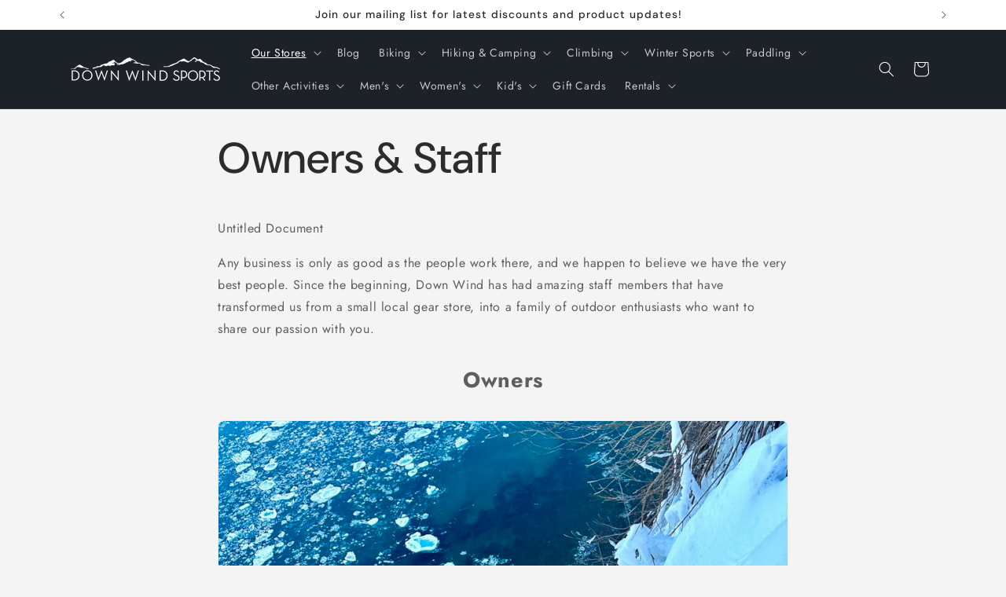

--- FILE ---
content_type: text/html; charset=utf-8
request_url: https://www.shopdownwindsports.com/pages/owners-staff
body_size: 40585
content:
<!doctype html>
<html class="js" lang="en">
  <head>
    <meta charset="utf-8">
    <meta http-equiv="X-UA-Compatible" content="IE=edge">
    <meta name="viewport" content="width=device-width,initial-scale=1">
    <meta name="theme-color" content="">
    <link rel="canonical" href="https://www.shopdownwindsports.com/pages/owners-staff"><link rel="preconnect" href="https://fonts.shopifycdn.com" crossorigin><title>
      Owners &amp; Staff
 &ndash; Down Wind Sports</title>

    
      <meta name="description" content="Our staff knows what you need and where to go on your next outdoor adventure in the Upper Peninsula. They can help you find your next waterfall hike, mountain bike ride or kayak trip as well as get you the gear you need.">
    

    

<meta property="og:site_name" content="Down Wind Sports">
<meta property="og:url" content="https://www.shopdownwindsports.com/pages/owners-staff">
<meta property="og:title" content="Owners &amp; Staff">
<meta property="og:type" content="website">
<meta property="og:description" content="Our staff knows what you need and where to go on your next outdoor adventure in the Upper Peninsula. They can help you find your next waterfall hike, mountain bike ride or kayak trip as well as get you the gear you need."><meta name="twitter:card" content="summary_large_image">
<meta name="twitter:title" content="Owners &amp; Staff">
<meta name="twitter:description" content="Our staff knows what you need and where to go on your next outdoor adventure in the Upper Peninsula. They can help you find your next waterfall hike, mountain bike ride or kayak trip as well as get you the gear you need.">


    <script src="//www.shopdownwindsports.com/cdn/shop/t/15/assets/constants.js?v=132983761750457495441768156340" defer="defer"></script>
    <script src="//www.shopdownwindsports.com/cdn/shop/t/15/assets/pubsub.js?v=25310214064522200911768156341" defer="defer"></script>
    <script src="//www.shopdownwindsports.com/cdn/shop/t/15/assets/global.js?v=7301445359237545521768156340" defer="defer"></script>
    <script src="//www.shopdownwindsports.com/cdn/shop/t/15/assets/details-disclosure.js?v=13653116266235556501768156340" defer="defer"></script>
    <script src="//www.shopdownwindsports.com/cdn/shop/t/15/assets/details-modal.js?v=25581673532751508451768156340" defer="defer"></script>
    <script src="//www.shopdownwindsports.com/cdn/shop/t/15/assets/search-form.js?v=133129549252120666541768156341" defer="defer"></script><script src="//www.shopdownwindsports.com/cdn/shop/t/15/assets/animations.js?v=88693664871331136111768156339" defer="defer"></script><script>window.performance && window.performance.mark && window.performance.mark('shopify.content_for_header.start');</script><meta name="google-site-verification" content="LUjMg1GTZ_uJJX3ul_wgm00nBplDtwMrQ4vsOFollVM">
<meta name="facebook-domain-verification" content="20yfqiz82flbhr4zxj4zrtymlfvjbf">
<meta id="shopify-digital-wallet" name="shopify-digital-wallet" content="/27389001793/digital_wallets/dialog">
<meta name="shopify-checkout-api-token" content="295cf652e24c8d972161a1655a9b4104">
<meta id="in-context-paypal-metadata" data-shop-id="27389001793" data-venmo-supported="false" data-environment="production" data-locale="en_US" data-paypal-v4="true" data-currency="USD">
<script async="async" src="/checkouts/internal/preloads.js?locale=en-US"></script>
<link rel="preconnect" href="https://shop.app" crossorigin="anonymous">
<script async="async" src="https://shop.app/checkouts/internal/preloads.js?locale=en-US&shop_id=27389001793" crossorigin="anonymous"></script>
<script id="apple-pay-shop-capabilities" type="application/json">{"shopId":27389001793,"countryCode":"US","currencyCode":"USD","merchantCapabilities":["supports3DS"],"merchantId":"gid:\/\/shopify\/Shop\/27389001793","merchantName":"Down Wind Sports","requiredBillingContactFields":["postalAddress","email"],"requiredShippingContactFields":["postalAddress","email"],"shippingType":"shipping","supportedNetworks":["visa","masterCard","amex","discover","elo","jcb"],"total":{"type":"pending","label":"Down Wind Sports","amount":"1.00"},"shopifyPaymentsEnabled":true,"supportsSubscriptions":true}</script>
<script id="shopify-features" type="application/json">{"accessToken":"295cf652e24c8d972161a1655a9b4104","betas":["rich-media-storefront-analytics"],"domain":"www.shopdownwindsports.com","predictiveSearch":true,"shopId":27389001793,"locale":"en"}</script>
<script>var Shopify = Shopify || {};
Shopify.shop = "down-wind-sports.myshopify.com";
Shopify.locale = "en";
Shopify.currency = {"active":"USD","rate":"1.0"};
Shopify.country = "US";
Shopify.theme = {"name":"Trade","id":169104277781,"schema_name":"Trade","schema_version":"15.4.1","theme_store_id":2699,"role":"main"};
Shopify.theme.handle = "null";
Shopify.theme.style = {"id":null,"handle":null};
Shopify.cdnHost = "www.shopdownwindsports.com/cdn";
Shopify.routes = Shopify.routes || {};
Shopify.routes.root = "/";</script>
<script type="module">!function(o){(o.Shopify=o.Shopify||{}).modules=!0}(window);</script>
<script>!function(o){function n(){var o=[];function n(){o.push(Array.prototype.slice.apply(arguments))}return n.q=o,n}var t=o.Shopify=o.Shopify||{};t.loadFeatures=n(),t.autoloadFeatures=n()}(window);</script>
<script>
  window.ShopifyPay = window.ShopifyPay || {};
  window.ShopifyPay.apiHost = "shop.app\/pay";
  window.ShopifyPay.redirectState = null;
</script>
<script id="shop-js-analytics" type="application/json">{"pageType":"page"}</script>
<script defer="defer" async type="module" src="//www.shopdownwindsports.com/cdn/shopifycloud/shop-js/modules/v2/client.init-shop-cart-sync_BT-GjEfc.en.esm.js"></script>
<script defer="defer" async type="module" src="//www.shopdownwindsports.com/cdn/shopifycloud/shop-js/modules/v2/chunk.common_D58fp_Oc.esm.js"></script>
<script defer="defer" async type="module" src="//www.shopdownwindsports.com/cdn/shopifycloud/shop-js/modules/v2/chunk.modal_xMitdFEc.esm.js"></script>
<script type="module">
  await import("//www.shopdownwindsports.com/cdn/shopifycloud/shop-js/modules/v2/client.init-shop-cart-sync_BT-GjEfc.en.esm.js");
await import("//www.shopdownwindsports.com/cdn/shopifycloud/shop-js/modules/v2/chunk.common_D58fp_Oc.esm.js");
await import("//www.shopdownwindsports.com/cdn/shopifycloud/shop-js/modules/v2/chunk.modal_xMitdFEc.esm.js");

  window.Shopify.SignInWithShop?.initShopCartSync?.({"fedCMEnabled":true,"windoidEnabled":true});

</script>
<script>
  window.Shopify = window.Shopify || {};
  if (!window.Shopify.featureAssets) window.Shopify.featureAssets = {};
  window.Shopify.featureAssets['shop-js'] = {"shop-cart-sync":["modules/v2/client.shop-cart-sync_DZOKe7Ll.en.esm.js","modules/v2/chunk.common_D58fp_Oc.esm.js","modules/v2/chunk.modal_xMitdFEc.esm.js"],"init-fed-cm":["modules/v2/client.init-fed-cm_B6oLuCjv.en.esm.js","modules/v2/chunk.common_D58fp_Oc.esm.js","modules/v2/chunk.modal_xMitdFEc.esm.js"],"shop-cash-offers":["modules/v2/client.shop-cash-offers_D2sdYoxE.en.esm.js","modules/v2/chunk.common_D58fp_Oc.esm.js","modules/v2/chunk.modal_xMitdFEc.esm.js"],"shop-login-button":["modules/v2/client.shop-login-button_QeVjl5Y3.en.esm.js","modules/v2/chunk.common_D58fp_Oc.esm.js","modules/v2/chunk.modal_xMitdFEc.esm.js"],"pay-button":["modules/v2/client.pay-button_DXTOsIq6.en.esm.js","modules/v2/chunk.common_D58fp_Oc.esm.js","modules/v2/chunk.modal_xMitdFEc.esm.js"],"shop-button":["modules/v2/client.shop-button_DQZHx9pm.en.esm.js","modules/v2/chunk.common_D58fp_Oc.esm.js","modules/v2/chunk.modal_xMitdFEc.esm.js"],"avatar":["modules/v2/client.avatar_BTnouDA3.en.esm.js"],"init-windoid":["modules/v2/client.init-windoid_CR1B-cfM.en.esm.js","modules/v2/chunk.common_D58fp_Oc.esm.js","modules/v2/chunk.modal_xMitdFEc.esm.js"],"init-shop-for-new-customer-accounts":["modules/v2/client.init-shop-for-new-customer-accounts_C_vY_xzh.en.esm.js","modules/v2/client.shop-login-button_QeVjl5Y3.en.esm.js","modules/v2/chunk.common_D58fp_Oc.esm.js","modules/v2/chunk.modal_xMitdFEc.esm.js"],"init-shop-email-lookup-coordinator":["modules/v2/client.init-shop-email-lookup-coordinator_BI7n9ZSv.en.esm.js","modules/v2/chunk.common_D58fp_Oc.esm.js","modules/v2/chunk.modal_xMitdFEc.esm.js"],"init-shop-cart-sync":["modules/v2/client.init-shop-cart-sync_BT-GjEfc.en.esm.js","modules/v2/chunk.common_D58fp_Oc.esm.js","modules/v2/chunk.modal_xMitdFEc.esm.js"],"shop-toast-manager":["modules/v2/client.shop-toast-manager_DiYdP3xc.en.esm.js","modules/v2/chunk.common_D58fp_Oc.esm.js","modules/v2/chunk.modal_xMitdFEc.esm.js"],"init-customer-accounts":["modules/v2/client.init-customer-accounts_D9ZNqS-Q.en.esm.js","modules/v2/client.shop-login-button_QeVjl5Y3.en.esm.js","modules/v2/chunk.common_D58fp_Oc.esm.js","modules/v2/chunk.modal_xMitdFEc.esm.js"],"init-customer-accounts-sign-up":["modules/v2/client.init-customer-accounts-sign-up_iGw4briv.en.esm.js","modules/v2/client.shop-login-button_QeVjl5Y3.en.esm.js","modules/v2/chunk.common_D58fp_Oc.esm.js","modules/v2/chunk.modal_xMitdFEc.esm.js"],"shop-follow-button":["modules/v2/client.shop-follow-button_CqMgW2wH.en.esm.js","modules/v2/chunk.common_D58fp_Oc.esm.js","modules/v2/chunk.modal_xMitdFEc.esm.js"],"checkout-modal":["modules/v2/client.checkout-modal_xHeaAweL.en.esm.js","modules/v2/chunk.common_D58fp_Oc.esm.js","modules/v2/chunk.modal_xMitdFEc.esm.js"],"shop-login":["modules/v2/client.shop-login_D91U-Q7h.en.esm.js","modules/v2/chunk.common_D58fp_Oc.esm.js","modules/v2/chunk.modal_xMitdFEc.esm.js"],"lead-capture":["modules/v2/client.lead-capture_BJmE1dJe.en.esm.js","modules/v2/chunk.common_D58fp_Oc.esm.js","modules/v2/chunk.modal_xMitdFEc.esm.js"],"payment-terms":["modules/v2/client.payment-terms_Ci9AEqFq.en.esm.js","modules/v2/chunk.common_D58fp_Oc.esm.js","modules/v2/chunk.modal_xMitdFEc.esm.js"]};
</script>
<script>(function() {
  var isLoaded = false;
  function asyncLoad() {
    if (isLoaded) return;
    isLoaded = true;
    var urls = ["https:\/\/chimpstatic.com\/mcjs-connected\/js\/users\/112899f0bf907adc33dd1d7fb\/c8c67e3f7c4e42374cb2bb7c2.js?shop=down-wind-sports.myshopify.com","https:\/\/cdn.shopify.com\/s\/files\/1\/0273\/8900\/1793\/t\/3\/assets\/globo.filter.init.js?shop=down-wind-sports.myshopify.com"];
    for (var i = 0; i < urls.length; i++) {
      var s = document.createElement('script');
      s.type = 'text/javascript';
      s.async = true;
      s.src = urls[i];
      var x = document.getElementsByTagName('script')[0];
      x.parentNode.insertBefore(s, x);
    }
  };
  if(window.attachEvent) {
    window.attachEvent('onload', asyncLoad);
  } else {
    window.addEventListener('load', asyncLoad, false);
  }
})();</script>
<script id="__st">var __st={"a":27389001793,"offset":-18000,"reqid":"c5f7cb8f-d4c1-4c4c-8d1f-887d9a31ef5f-1769104688","pageurl":"www.shopdownwindsports.com\/pages\/owners-staff","s":"pages-79215853633","u":"83a23fbc0187","p":"page","rtyp":"page","rid":79215853633};</script>
<script>window.ShopifyPaypalV4VisibilityTracking = true;</script>
<script id="captcha-bootstrap">!function(){'use strict';const t='contact',e='account',n='new_comment',o=[[t,t],['blogs',n],['comments',n],[t,'customer']],c=[[e,'customer_login'],[e,'guest_login'],[e,'recover_customer_password'],[e,'create_customer']],r=t=>t.map((([t,e])=>`form[action*='/${t}']:not([data-nocaptcha='true']) input[name='form_type'][value='${e}']`)).join(','),a=t=>()=>t?[...document.querySelectorAll(t)].map((t=>t.form)):[];function s(){const t=[...o],e=r(t);return a(e)}const i='password',u='form_key',d=['recaptcha-v3-token','g-recaptcha-response','h-captcha-response',i],f=()=>{try{return window.sessionStorage}catch{return}},m='__shopify_v',_=t=>t.elements[u];function p(t,e,n=!1){try{const o=window.sessionStorage,c=JSON.parse(o.getItem(e)),{data:r}=function(t){const{data:e,action:n}=t;return t[m]||n?{data:e,action:n}:{data:t,action:n}}(c);for(const[e,n]of Object.entries(r))t.elements[e]&&(t.elements[e].value=n);n&&o.removeItem(e)}catch(o){console.error('form repopulation failed',{error:o})}}const l='form_type',E='cptcha';function T(t){t.dataset[E]=!0}const w=window,h=w.document,L='Shopify',v='ce_forms',y='captcha';let A=!1;((t,e)=>{const n=(g='f06e6c50-85a8-45c8-87d0-21a2b65856fe',I='https://cdn.shopify.com/shopifycloud/storefront-forms-hcaptcha/ce_storefront_forms_captcha_hcaptcha.v1.5.2.iife.js',D={infoText:'Protected by hCaptcha',privacyText:'Privacy',termsText:'Terms'},(t,e,n)=>{const o=w[L][v],c=o.bindForm;if(c)return c(t,g,e,D).then(n);var r;o.q.push([[t,g,e,D],n]),r=I,A||(h.body.append(Object.assign(h.createElement('script'),{id:'captcha-provider',async:!0,src:r})),A=!0)});var g,I,D;w[L]=w[L]||{},w[L][v]=w[L][v]||{},w[L][v].q=[],w[L][y]=w[L][y]||{},w[L][y].protect=function(t,e){n(t,void 0,e),T(t)},Object.freeze(w[L][y]),function(t,e,n,w,h,L){const[v,y,A,g]=function(t,e,n){const i=e?o:[],u=t?c:[],d=[...i,...u],f=r(d),m=r(i),_=r(d.filter((([t,e])=>n.includes(e))));return[a(f),a(m),a(_),s()]}(w,h,L),I=t=>{const e=t.target;return e instanceof HTMLFormElement?e:e&&e.form},D=t=>v().includes(t);t.addEventListener('submit',(t=>{const e=I(t);if(!e)return;const n=D(e)&&!e.dataset.hcaptchaBound&&!e.dataset.recaptchaBound,o=_(e),c=g().includes(e)&&(!o||!o.value);(n||c)&&t.preventDefault(),c&&!n&&(function(t){try{if(!f())return;!function(t){const e=f();if(!e)return;const n=_(t);if(!n)return;const o=n.value;o&&e.removeItem(o)}(t);const e=Array.from(Array(32),(()=>Math.random().toString(36)[2])).join('');!function(t,e){_(t)||t.append(Object.assign(document.createElement('input'),{type:'hidden',name:u})),t.elements[u].value=e}(t,e),function(t,e){const n=f();if(!n)return;const o=[...t.querySelectorAll(`input[type='${i}']`)].map((({name:t})=>t)),c=[...d,...o],r={};for(const[a,s]of new FormData(t).entries())c.includes(a)||(r[a]=s);n.setItem(e,JSON.stringify({[m]:1,action:t.action,data:r}))}(t,e)}catch(e){console.error('failed to persist form',e)}}(e),e.submit())}));const S=(t,e)=>{t&&!t.dataset[E]&&(n(t,e.some((e=>e===t))),T(t))};for(const o of['focusin','change'])t.addEventListener(o,(t=>{const e=I(t);D(e)&&S(e,y())}));const B=e.get('form_key'),M=e.get(l),P=B&&M;t.addEventListener('DOMContentLoaded',(()=>{const t=y();if(P)for(const e of t)e.elements[l].value===M&&p(e,B);[...new Set([...A(),...v().filter((t=>'true'===t.dataset.shopifyCaptcha))])].forEach((e=>S(e,t)))}))}(h,new URLSearchParams(w.location.search),n,t,e,['guest_login'])})(!0,!0)}();</script>
<script integrity="sha256-4kQ18oKyAcykRKYeNunJcIwy7WH5gtpwJnB7kiuLZ1E=" data-source-attribution="shopify.loadfeatures" defer="defer" src="//www.shopdownwindsports.com/cdn/shopifycloud/storefront/assets/storefront/load_feature-a0a9edcb.js" crossorigin="anonymous"></script>
<script crossorigin="anonymous" defer="defer" src="//www.shopdownwindsports.com/cdn/shopifycloud/storefront/assets/shopify_pay/storefront-65b4c6d7.js?v=20250812"></script>
<script data-source-attribution="shopify.dynamic_checkout.dynamic.init">var Shopify=Shopify||{};Shopify.PaymentButton=Shopify.PaymentButton||{isStorefrontPortableWallets:!0,init:function(){window.Shopify.PaymentButton.init=function(){};var t=document.createElement("script");t.src="https://www.shopdownwindsports.com/cdn/shopifycloud/portable-wallets/latest/portable-wallets.en.js",t.type="module",document.head.appendChild(t)}};
</script>
<script data-source-attribution="shopify.dynamic_checkout.buyer_consent">
  function portableWalletsHideBuyerConsent(e){var t=document.getElementById("shopify-buyer-consent"),n=document.getElementById("shopify-subscription-policy-button");t&&n&&(t.classList.add("hidden"),t.setAttribute("aria-hidden","true"),n.removeEventListener("click",e))}function portableWalletsShowBuyerConsent(e){var t=document.getElementById("shopify-buyer-consent"),n=document.getElementById("shopify-subscription-policy-button");t&&n&&(t.classList.remove("hidden"),t.removeAttribute("aria-hidden"),n.addEventListener("click",e))}window.Shopify?.PaymentButton&&(window.Shopify.PaymentButton.hideBuyerConsent=portableWalletsHideBuyerConsent,window.Shopify.PaymentButton.showBuyerConsent=portableWalletsShowBuyerConsent);
</script>
<script data-source-attribution="shopify.dynamic_checkout.cart.bootstrap">document.addEventListener("DOMContentLoaded",(function(){function t(){return document.querySelector("shopify-accelerated-checkout-cart, shopify-accelerated-checkout")}if(t())Shopify.PaymentButton.init();else{new MutationObserver((function(e,n){t()&&(Shopify.PaymentButton.init(),n.disconnect())})).observe(document.body,{childList:!0,subtree:!0})}}));
</script>
<link id="shopify-accelerated-checkout-styles" rel="stylesheet" media="screen" href="https://www.shopdownwindsports.com/cdn/shopifycloud/portable-wallets/latest/accelerated-checkout-backwards-compat.css" crossorigin="anonymous">
<style id="shopify-accelerated-checkout-cart">
        #shopify-buyer-consent {
  margin-top: 1em;
  display: inline-block;
  width: 100%;
}

#shopify-buyer-consent.hidden {
  display: none;
}

#shopify-subscription-policy-button {
  background: none;
  border: none;
  padding: 0;
  text-decoration: underline;
  font-size: inherit;
  cursor: pointer;
}

#shopify-subscription-policy-button::before {
  box-shadow: none;
}

      </style>
<script id="sections-script" data-sections="header" defer="defer" src="//www.shopdownwindsports.com/cdn/shop/t/15/compiled_assets/scripts.js?v=2984"></script>
<script>window.performance && window.performance.mark && window.performance.mark('shopify.content_for_header.end');</script>


    <style data-shopify>
      @font-face {
  font-family: Jost;
  font-weight: 400;
  font-style: normal;
  font-display: swap;
  src: url("//www.shopdownwindsports.com/cdn/fonts/jost/jost_n4.d47a1b6347ce4a4c9f437608011273009d91f2b7.woff2") format("woff2"),
       url("//www.shopdownwindsports.com/cdn/fonts/jost/jost_n4.791c46290e672b3f85c3d1c651ef2efa3819eadd.woff") format("woff");
}

      @font-face {
  font-family: Jost;
  font-weight: 700;
  font-style: normal;
  font-display: swap;
  src: url("//www.shopdownwindsports.com/cdn/fonts/jost/jost_n7.921dc18c13fa0b0c94c5e2517ffe06139c3615a3.woff2") format("woff2"),
       url("//www.shopdownwindsports.com/cdn/fonts/jost/jost_n7.cbfc16c98c1e195f46c536e775e4e959c5f2f22b.woff") format("woff");
}

      @font-face {
  font-family: Jost;
  font-weight: 400;
  font-style: italic;
  font-display: swap;
  src: url("//www.shopdownwindsports.com/cdn/fonts/jost/jost_i4.b690098389649750ada222b9763d55796c5283a5.woff2") format("woff2"),
       url("//www.shopdownwindsports.com/cdn/fonts/jost/jost_i4.fd766415a47e50b9e391ae7ec04e2ae25e7e28b0.woff") format("woff");
}

      @font-face {
  font-family: Jost;
  font-weight: 700;
  font-style: italic;
  font-display: swap;
  src: url("//www.shopdownwindsports.com/cdn/fonts/jost/jost_i7.d8201b854e41e19d7ed9b1a31fe4fe71deea6d3f.woff2") format("woff2"),
       url("//www.shopdownwindsports.com/cdn/fonts/jost/jost_i7.eae515c34e26b6c853efddc3fc0c552e0de63757.woff") format("woff");
}

      @font-face {
  font-family: "DM Sans";
  font-weight: 500;
  font-style: normal;
  font-display: swap;
  src: url("//www.shopdownwindsports.com/cdn/fonts/dm_sans/dmsans_n5.8a0f1984c77eb7186ceb87c4da2173ff65eb012e.woff2") format("woff2"),
       url("//www.shopdownwindsports.com/cdn/fonts/dm_sans/dmsans_n5.9ad2e755a89e15b3d6c53259daad5fc9609888e6.woff") format("woff");
}


      
        :root,
        .color-scheme-1 {
          --color-background: 244,244,244;
        
          --gradient-background: #f4f4f4;
        

        

        --color-foreground: 43,44,45;
        --color-background-contrast: 180,180,180;
        --color-shadow: 0,17,40;
        --color-button: 51,149,211;
        --color-button-text: 38,38,38;
        --color-secondary-button: 244,244,244;
        --color-secondary-button-text: 0,17,40;
        --color-link: 0,17,40;
        --color-badge-foreground: 43,44,45;
        --color-badge-background: 244,244,244;
        --color-badge-border: 43,44,45;
        --payment-terms-background-color: rgb(244 244 244);
      }
      
        
        .color-scheme-2 {
          --color-background: 255,255,255;
        
          --gradient-background: #ffffff;
        

        

        --color-foreground: 38,38,38;
        --color-background-contrast: 191,191,191;
        --color-shadow: 0,17,40;
        --color-button: 121,112,104;
        --color-button-text: 255,255,255;
        --color-secondary-button: 255,255,255;
        --color-secondary-button-text: 121,117,114;
        --color-link: 121,117,114;
        --color-badge-foreground: 38,38,38;
        --color-badge-background: 255,255,255;
        --color-badge-border: 38,38,38;
        --payment-terms-background-color: rgb(255 255 255);
      }
      
        
        .color-scheme-3 {
          --color-background: 51,149,211;
        
          --gradient-background: #3395d3;
        

        

        --color-foreground: 38,38,38;
        --color-background-contrast: 24,77,111;
        --color-shadow: 0,17,40;
        --color-button: 253,253,253;
        --color-button-text: 38,38,38;
        --color-secondary-button: 51,149,211;
        --color-secondary-button-text: 84,72,60;
        --color-link: 84,72,60;
        --color-badge-foreground: 38,38,38;
        --color-badge-background: 51,149,211;
        --color-badge-border: 38,38,38;
        --payment-terms-background-color: rgb(51 149 211);
      }
      
        
        .color-scheme-4 {
          --color-background: 28,34,40;
        
          --gradient-background: #1c2228;
        

        

        --color-foreground: 255,255,255;
        --color-background-contrast: 39,47,55;
        --color-shadow: 0,17,40;
        --color-button: 255,255,255;
        --color-button-text: 0,17,40;
        --color-secondary-button: 28,34,40;
        --color-secondary-button-text: 255,255,255;
        --color-link: 255,255,255;
        --color-badge-foreground: 255,255,255;
        --color-badge-background: 28,34,40;
        --color-badge-border: 255,255,255;
        --payment-terms-background-color: rgb(28 34 40);
      }
      
        
        .color-scheme-5 {
          --color-background: 50,56,65;
        
          --gradient-background: #323841;
        

        

        --color-foreground: 255,255,255;
        --color-background-contrast: 61,68,79;
        --color-shadow: 0,17,40;
        --color-button: 183,172,162;
        --color-button-text: 38,38,38;
        --color-secondary-button: 50,56,65;
        --color-secondary-button-text: 255,255,255;
        --color-link: 255,255,255;
        --color-badge-foreground: 255,255,255;
        --color-badge-background: 50,56,65;
        --color-badge-border: 255,255,255;
        --payment-terms-background-color: rgb(50 56 65);
      }
      

      body, .color-scheme-1, .color-scheme-2, .color-scheme-3, .color-scheme-4, .color-scheme-5 {
        color: rgba(var(--color-foreground), 0.75);
        background-color: rgb(var(--color-background));
      }

      :root {
        --font-body-family: Jost, sans-serif;
        --font-body-style: normal;
        --font-body-weight: 400;
        --font-body-weight-bold: 700;

        --font-heading-family: "DM Sans", sans-serif;
        --font-heading-style: normal;
        --font-heading-weight: 500;

        --font-body-scale: 1.0;
        --font-heading-scale: 1.05;

        --media-padding: px;
        --media-border-opacity: 0.05;
        --media-border-width: 1px;
        --media-radius: 8px;
        --media-shadow-opacity: 0.0;
        --media-shadow-horizontal-offset: 0px;
        --media-shadow-vertical-offset: 4px;
        --media-shadow-blur-radius: 5px;
        --media-shadow-visible: 0;

        --page-width: 120rem;
        --page-width-margin: 0rem;

        --product-card-image-padding: 1.2rem;
        --product-card-corner-radius: 0.8rem;
        --product-card-text-alignment: left;
        --product-card-border-width: 0.0rem;
        --product-card-border-opacity: 0.1;
        --product-card-shadow-opacity: 0.0;
        --product-card-shadow-visible: 0;
        --product-card-shadow-horizontal-offset: 0.0rem;
        --product-card-shadow-vertical-offset: 0.4rem;
        --product-card-shadow-blur-radius: 0.5rem;

        --collection-card-image-padding: 0.0rem;
        --collection-card-corner-radius: 0.8rem;
        --collection-card-text-alignment: left;
        --collection-card-border-width: 0.0rem;
        --collection-card-border-opacity: 0.1;
        --collection-card-shadow-opacity: 0.0;
        --collection-card-shadow-visible: 0;
        --collection-card-shadow-horizontal-offset: 0.0rem;
        --collection-card-shadow-vertical-offset: 0.4rem;
        --collection-card-shadow-blur-radius: 0.5rem;

        --blog-card-image-padding: 0.0rem;
        --blog-card-corner-radius: 0.8rem;
        --blog-card-text-alignment: left;
        --blog-card-border-width: 0.0rem;
        --blog-card-border-opacity: 0.1;
        --blog-card-shadow-opacity: 0.0;
        --blog-card-shadow-visible: 0;
        --blog-card-shadow-horizontal-offset: 0.0rem;
        --blog-card-shadow-vertical-offset: 0.4rem;
        --blog-card-shadow-blur-radius: 0.5rem;

        --badge-corner-radius: 4.0rem;

        --popup-border-width: 1px;
        --popup-border-opacity: 0.1;
        --popup-corner-radius: 8px;
        --popup-shadow-opacity: 0.05;
        --popup-shadow-horizontal-offset: 0px;
        --popup-shadow-vertical-offset: 4px;
        --popup-shadow-blur-radius: 5px;

        --drawer-border-width: 1px;
        --drawer-border-opacity: 0.1;
        --drawer-shadow-opacity: 0.0;
        --drawer-shadow-horizontal-offset: 0px;
        --drawer-shadow-vertical-offset: 4px;
        --drawer-shadow-blur-radius: 5px;

        --spacing-sections-desktop: 0px;
        --spacing-sections-mobile: 0px;

        --grid-desktop-vertical-spacing: 12px;
        --grid-desktop-horizontal-spacing: 12px;
        --grid-mobile-vertical-spacing: 6px;
        --grid-mobile-horizontal-spacing: 6px;

        --text-boxes-border-opacity: 0.1;
        --text-boxes-border-width: 0px;
        --text-boxes-radius: 8px;
        --text-boxes-shadow-opacity: 0.0;
        --text-boxes-shadow-visible: 0;
        --text-boxes-shadow-horizontal-offset: 0px;
        --text-boxes-shadow-vertical-offset: 4px;
        --text-boxes-shadow-blur-radius: 5px;

        --buttons-radius: 6px;
        --buttons-radius-outset: 7px;
        --buttons-border-width: 1px;
        --buttons-border-opacity: 1.0;
        --buttons-shadow-opacity: 0.0;
        --buttons-shadow-visible: 0;
        --buttons-shadow-horizontal-offset: 0px;
        --buttons-shadow-vertical-offset: 4px;
        --buttons-shadow-blur-radius: 5px;
        --buttons-border-offset: 0.3px;

        --inputs-radius: 6px;
        --inputs-border-width: 1px;
        --inputs-border-opacity: 0.55;
        --inputs-shadow-opacity: 0.0;
        --inputs-shadow-horizontal-offset: 0px;
        --inputs-margin-offset: 0px;
        --inputs-shadow-vertical-offset: 4px;
        --inputs-shadow-blur-radius: 5px;
        --inputs-radius-outset: 7px;

        --variant-pills-radius: 40px;
        --variant-pills-border-width: 1px;
        --variant-pills-border-opacity: 0.55;
        --variant-pills-shadow-opacity: 0.0;
        --variant-pills-shadow-horizontal-offset: 0px;
        --variant-pills-shadow-vertical-offset: 4px;
        --variant-pills-shadow-blur-radius: 5px;
      }

      *,
      *::before,
      *::after {
        box-sizing: inherit;
      }

      html {
        box-sizing: border-box;
        font-size: calc(var(--font-body-scale) * 62.5%);
        height: 100%;
      }

      body {
        display: grid;
        grid-template-rows: auto auto 1fr auto;
        grid-template-columns: 100%;
        min-height: 100%;
        margin: 0;
        font-size: 1.5rem;
        letter-spacing: 0.06rem;
        line-height: calc(1 + 0.8 / var(--font-body-scale));
        font-family: var(--font-body-family);
        font-style: var(--font-body-style);
        font-weight: var(--font-body-weight);
      }

      @media screen and (min-width: 750px) {
        body {
          font-size: 1.6rem;
        }
      }
    </style>

    <link href="//www.shopdownwindsports.com/cdn/shop/t/15/assets/base.css?v=159841507637079171801768156339" rel="stylesheet" type="text/css" media="all" />
    <link rel="stylesheet" href="//www.shopdownwindsports.com/cdn/shop/t/15/assets/component-cart-items.css?v=13033300910818915211768156340" media="print" onload="this.media='all'">
      <link rel="preload" as="font" href="//www.shopdownwindsports.com/cdn/fonts/jost/jost_n4.d47a1b6347ce4a4c9f437608011273009d91f2b7.woff2" type="font/woff2" crossorigin>
      

      <link rel="preload" as="font" href="//www.shopdownwindsports.com/cdn/fonts/dm_sans/dmsans_n5.8a0f1984c77eb7186ceb87c4da2173ff65eb012e.woff2" type="font/woff2" crossorigin>
      
<link
        rel="stylesheet"
        href="//www.shopdownwindsports.com/cdn/shop/t/15/assets/component-predictive-search.css?v=118923337488134913561768156340"
        media="print"
        onload="this.media='all'"
      ><script>
      if (Shopify.designMode) {
        document.documentElement.classList.add('shopify-design-mode');
      }
    </script>
  <!-- BEGIN app block: shopify://apps/izyrent/blocks/izyrent/cda4a37a-6d4d-4f3d-b8e5-c19d5c367c6a --><script></script>
<script>
var izyrent_shopify_js = `//www.shopdownwindsports.com/cdn/shopifycloud/storefront/assets/themes_support/api.jquery-7ab1a3a4.js`;
var izyrent_current_page = `page`;

var izyrent_currency_format = "${{amount}} USD";

var izyrent_money_format = `$1,000.00`;
</script>


<script>
var izyrentSettings = `{"timezone":{"ianaTimezone":"America/New_York","timezoneOffset":"-0500","currencyCode":"USD"},"storefront":"85feaae2f45fdd97687ca282dfee2bdb","timeFormat":"12","translate":"auto","redirectCheckout":"default","disabledDatesGlobal":"","couponPrefix":"IZYRENT_","theme":{},"translations":{},"showMonths":{"md":"1","lg":"1"},"quantityPosition":"default","startCal":"default","displayCal":"default","displayPrice":"default","deposit":{"id":"48953651331349","label":"Deposit","amount":"0","percent":0},"checkoutMode":"default","showFinalPriceOnly":"disabled","sections":[{"label":"Calendar","value":"calendar"},{"label":"Resume","value":"resume"},{"label":"Add-ons","value":"addons"},{"label":"Requests","value":"requests"}],"syncDates":"disabled","countdown":"disabled","expiration":"15"}`;
if(typeof izyrentSettings === "string"){
  izyrentSettings = izyrentSettings.replace(/=>/g, ":");
  izyrentSettings = JSON.parse(izyrentSettings);
}


 
</script>


 <style>
quick-add-modal .shopify-payment-button,.predictive-search__list-item:has(a[href*="deposit"]),.grid__item:has(.card-wrapper a[href*="deposit"]),.product-item:has(a[href*="deposit"]){display: none !important;};
</style>

<style>
.cart-count-bubble,.cart-item .quantity{ display:none;}
.mw-apo-configure-link{ display:none !important;}
.izyloader {
    padding: 10px;
    max-width: 44rem;
    width: 100%;
}
.izyloader > span {
  width: 48px;
  height: 48px;
  border-radius: 50%;
  display: inline-block;
  position: relative;
  border: 10px solid;
  border-color: rgb(0 0 0 / 7%) rgb(0 0 0 / 14%) rgb(0 0 0 / 21%) rgb(0 0 0 / 28%);
  box-sizing: border-box;
  animation: rotation 0.8s linear infinite;
  display: flex;
  margin: auto;
  padding-top: 10px;
}
body.izyloaderhide .izyloader,.cart-item__details .cart-item__discounted-prices{display:none !important;}
@keyframes rotation {
  0% {
    transform: rotate(0deg);
  }
  100% {
    transform: rotate(360deg);
  }
} 
</style>
<script>

 if(izyrentSettings?.theme?.text?.resume) {
     const color = izyrentSettings.theme.text.resume;
 
    const updateOpacity = (rgba, newOpacity) =>
                rgba.replace(
                  /rgba\((\d+),\s*(\d+),\s*(\d+),\s*[\d.]+\)/,
                  `rgba($1, $2, $3, ${newOpacity})`
                );

            
              let css = `.izyloader > span {border-color: ${updateOpacity(
               color,
                0.07
              )} ${updateOpacity(color, 0.14)} ${updateOpacity(
                color,
                0.21
              )} ${updateOpacity(color, 0.28)} !important;}`;

      document.head.insertAdjacentHTML('beforeend', `<style>${css}</style>`);
      
  }

</script>


<script src="https://izyrent.speaz.com/izyrent.js?shop=down-wind-sports.myshopify.com&v=1769015320412" async></script>

<!-- END app block --><link href="https://monorail-edge.shopifysvc.com" rel="dns-prefetch">
<script>(function(){if ("sendBeacon" in navigator && "performance" in window) {try {var session_token_from_headers = performance.getEntriesByType('navigation')[0].serverTiming.find(x => x.name == '_s').description;} catch {var session_token_from_headers = undefined;}var session_cookie_matches = document.cookie.match(/_shopify_s=([^;]*)/);var session_token_from_cookie = session_cookie_matches && session_cookie_matches.length === 2 ? session_cookie_matches[1] : "";var session_token = session_token_from_headers || session_token_from_cookie || "";function handle_abandonment_event(e) {var entries = performance.getEntries().filter(function(entry) {return /monorail-edge.shopifysvc.com/.test(entry.name);});if (!window.abandonment_tracked && entries.length === 0) {window.abandonment_tracked = true;var currentMs = Date.now();var navigation_start = performance.timing.navigationStart;var payload = {shop_id: 27389001793,url: window.location.href,navigation_start,duration: currentMs - navigation_start,session_token,page_type: "page"};window.navigator.sendBeacon("https://monorail-edge.shopifysvc.com/v1/produce", JSON.stringify({schema_id: "online_store_buyer_site_abandonment/1.1",payload: payload,metadata: {event_created_at_ms: currentMs,event_sent_at_ms: currentMs}}));}}window.addEventListener('pagehide', handle_abandonment_event);}}());</script>
<script id="web-pixels-manager-setup">(function e(e,d,r,n,o){if(void 0===o&&(o={}),!Boolean(null===(a=null===(i=window.Shopify)||void 0===i?void 0:i.analytics)||void 0===a?void 0:a.replayQueue)){var i,a;window.Shopify=window.Shopify||{};var t=window.Shopify;t.analytics=t.analytics||{};var s=t.analytics;s.replayQueue=[],s.publish=function(e,d,r){return s.replayQueue.push([e,d,r]),!0};try{self.performance.mark("wpm:start")}catch(e){}var l=function(){var e={modern:/Edge?\/(1{2}[4-9]|1[2-9]\d|[2-9]\d{2}|\d{4,})\.\d+(\.\d+|)|Firefox\/(1{2}[4-9]|1[2-9]\d|[2-9]\d{2}|\d{4,})\.\d+(\.\d+|)|Chrom(ium|e)\/(9{2}|\d{3,})\.\d+(\.\d+|)|(Maci|X1{2}).+ Version\/(15\.\d+|(1[6-9]|[2-9]\d|\d{3,})\.\d+)([,.]\d+|)( \(\w+\)|)( Mobile\/\w+|) Safari\/|Chrome.+OPR\/(9{2}|\d{3,})\.\d+\.\d+|(CPU[ +]OS|iPhone[ +]OS|CPU[ +]iPhone|CPU IPhone OS|CPU iPad OS)[ +]+(15[._]\d+|(1[6-9]|[2-9]\d|\d{3,})[._]\d+)([._]\d+|)|Android:?[ /-](13[3-9]|1[4-9]\d|[2-9]\d{2}|\d{4,})(\.\d+|)(\.\d+|)|Android.+Firefox\/(13[5-9]|1[4-9]\d|[2-9]\d{2}|\d{4,})\.\d+(\.\d+|)|Android.+Chrom(ium|e)\/(13[3-9]|1[4-9]\d|[2-9]\d{2}|\d{4,})\.\d+(\.\d+|)|SamsungBrowser\/([2-9]\d|\d{3,})\.\d+/,legacy:/Edge?\/(1[6-9]|[2-9]\d|\d{3,})\.\d+(\.\d+|)|Firefox\/(5[4-9]|[6-9]\d|\d{3,})\.\d+(\.\d+|)|Chrom(ium|e)\/(5[1-9]|[6-9]\d|\d{3,})\.\d+(\.\d+|)([\d.]+$|.*Safari\/(?![\d.]+ Edge\/[\d.]+$))|(Maci|X1{2}).+ Version\/(10\.\d+|(1[1-9]|[2-9]\d|\d{3,})\.\d+)([,.]\d+|)( \(\w+\)|)( Mobile\/\w+|) Safari\/|Chrome.+OPR\/(3[89]|[4-9]\d|\d{3,})\.\d+\.\d+|(CPU[ +]OS|iPhone[ +]OS|CPU[ +]iPhone|CPU IPhone OS|CPU iPad OS)[ +]+(10[._]\d+|(1[1-9]|[2-9]\d|\d{3,})[._]\d+)([._]\d+|)|Android:?[ /-](13[3-9]|1[4-9]\d|[2-9]\d{2}|\d{4,})(\.\d+|)(\.\d+|)|Mobile Safari.+OPR\/([89]\d|\d{3,})\.\d+\.\d+|Android.+Firefox\/(13[5-9]|1[4-9]\d|[2-9]\d{2}|\d{4,})\.\d+(\.\d+|)|Android.+Chrom(ium|e)\/(13[3-9]|1[4-9]\d|[2-9]\d{2}|\d{4,})\.\d+(\.\d+|)|Android.+(UC? ?Browser|UCWEB|U3)[ /]?(15\.([5-9]|\d{2,})|(1[6-9]|[2-9]\d|\d{3,})\.\d+)\.\d+|SamsungBrowser\/(5\.\d+|([6-9]|\d{2,})\.\d+)|Android.+MQ{2}Browser\/(14(\.(9|\d{2,})|)|(1[5-9]|[2-9]\d|\d{3,})(\.\d+|))(\.\d+|)|K[Aa][Ii]OS\/(3\.\d+|([4-9]|\d{2,})\.\d+)(\.\d+|)/},d=e.modern,r=e.legacy,n=navigator.userAgent;return n.match(d)?"modern":n.match(r)?"legacy":"unknown"}(),u="modern"===l?"modern":"legacy",c=(null!=n?n:{modern:"",legacy:""})[u],f=function(e){return[e.baseUrl,"/wpm","/b",e.hashVersion,"modern"===e.buildTarget?"m":"l",".js"].join("")}({baseUrl:d,hashVersion:r,buildTarget:u}),m=function(e){var d=e.version,r=e.bundleTarget,n=e.surface,o=e.pageUrl,i=e.monorailEndpoint;return{emit:function(e){var a=e.status,t=e.errorMsg,s=(new Date).getTime(),l=JSON.stringify({metadata:{event_sent_at_ms:s},events:[{schema_id:"web_pixels_manager_load/3.1",payload:{version:d,bundle_target:r,page_url:o,status:a,surface:n,error_msg:t},metadata:{event_created_at_ms:s}}]});if(!i)return console&&console.warn&&console.warn("[Web Pixels Manager] No Monorail endpoint provided, skipping logging."),!1;try{return self.navigator.sendBeacon.bind(self.navigator)(i,l)}catch(e){}var u=new XMLHttpRequest;try{return u.open("POST",i,!0),u.setRequestHeader("Content-Type","text/plain"),u.send(l),!0}catch(e){return console&&console.warn&&console.warn("[Web Pixels Manager] Got an unhandled error while logging to Monorail."),!1}}}}({version:r,bundleTarget:l,surface:e.surface,pageUrl:self.location.href,monorailEndpoint:e.monorailEndpoint});try{o.browserTarget=l,function(e){var d=e.src,r=e.async,n=void 0===r||r,o=e.onload,i=e.onerror,a=e.sri,t=e.scriptDataAttributes,s=void 0===t?{}:t,l=document.createElement("script"),u=document.querySelector("head"),c=document.querySelector("body");if(l.async=n,l.src=d,a&&(l.integrity=a,l.crossOrigin="anonymous"),s)for(var f in s)if(Object.prototype.hasOwnProperty.call(s,f))try{l.dataset[f]=s[f]}catch(e){}if(o&&l.addEventListener("load",o),i&&l.addEventListener("error",i),u)u.appendChild(l);else{if(!c)throw new Error("Did not find a head or body element to append the script");c.appendChild(l)}}({src:f,async:!0,onload:function(){if(!function(){var e,d;return Boolean(null===(d=null===(e=window.Shopify)||void 0===e?void 0:e.analytics)||void 0===d?void 0:d.initialized)}()){var d=window.webPixelsManager.init(e)||void 0;if(d){var r=window.Shopify.analytics;r.replayQueue.forEach((function(e){var r=e[0],n=e[1],o=e[2];d.publishCustomEvent(r,n,o)})),r.replayQueue=[],r.publish=d.publishCustomEvent,r.visitor=d.visitor,r.initialized=!0}}},onerror:function(){return m.emit({status:"failed",errorMsg:"".concat(f," has failed to load")})},sri:function(e){var d=/^sha384-[A-Za-z0-9+/=]+$/;return"string"==typeof e&&d.test(e)}(c)?c:"",scriptDataAttributes:o}),m.emit({status:"loading"})}catch(e){m.emit({status:"failed",errorMsg:(null==e?void 0:e.message)||"Unknown error"})}}})({shopId: 27389001793,storefrontBaseUrl: "https://www.shopdownwindsports.com",extensionsBaseUrl: "https://extensions.shopifycdn.com/cdn/shopifycloud/web-pixels-manager",monorailEndpoint: "https://monorail-edge.shopifysvc.com/unstable/produce_batch",surface: "storefront-renderer",enabledBetaFlags: ["2dca8a86"],webPixelsConfigList: [{"id":"1252884757","configuration":"{\"pixel_id\":\"1365671975014615\",\"pixel_type\":\"facebook_pixel\"}","eventPayloadVersion":"v1","runtimeContext":"OPEN","scriptVersion":"ca16bc87fe92b6042fbaa3acc2fbdaa6","type":"APP","apiClientId":2329312,"privacyPurposes":["ANALYTICS","MARKETING","SALE_OF_DATA"],"dataSharingAdjustments":{"protectedCustomerApprovalScopes":["read_customer_address","read_customer_email","read_customer_name","read_customer_personal_data","read_customer_phone"]}},{"id":"555385109","configuration":"{\"config\":\"{\\\"google_tag_ids\\\":[\\\"G-RE0BDTX745\\\",\\\"AW-825829500\\\",\\\"GT-MJSZFHK\\\"],\\\"target_country\\\":\\\"US\\\",\\\"gtag_events\\\":[{\\\"type\\\":\\\"begin_checkout\\\",\\\"action_label\\\":[\\\"G-RE0BDTX745\\\",\\\"AW-825829500\\\/XmLeCIv1nooDEPzQ5IkD\\\"]},{\\\"type\\\":\\\"search\\\",\\\"action_label\\\":[\\\"G-RE0BDTX745\\\",\\\"AW-825829500\\\/S5hJCI71nooDEPzQ5IkD\\\"]},{\\\"type\\\":\\\"view_item\\\",\\\"action_label\\\":[\\\"G-RE0BDTX745\\\",\\\"AW-825829500\\\/ixLbCIX1nooDEPzQ5IkD\\\",\\\"MC-0KNXM5X2ZH\\\"]},{\\\"type\\\":\\\"purchase\\\",\\\"action_label\\\":[\\\"G-RE0BDTX745\\\",\\\"AW-825829500\\\/KPPNCIL1nooDEPzQ5IkD\\\",\\\"MC-0KNXM5X2ZH\\\"]},{\\\"type\\\":\\\"page_view\\\",\\\"action_label\\\":[\\\"G-RE0BDTX745\\\",\\\"AW-825829500\\\/mgrbCP_0nooDEPzQ5IkD\\\",\\\"MC-0KNXM5X2ZH\\\"]},{\\\"type\\\":\\\"add_payment_info\\\",\\\"action_label\\\":[\\\"G-RE0BDTX745\\\",\\\"AW-825829500\\\/69joCIn2nooDEPzQ5IkD\\\"]},{\\\"type\\\":\\\"add_to_cart\\\",\\\"action_label\\\":[\\\"G-RE0BDTX745\\\",\\\"AW-825829500\\\/xL5cCIj1nooDEPzQ5IkD\\\"]}],\\\"enable_monitoring_mode\\\":false}\"}","eventPayloadVersion":"v1","runtimeContext":"OPEN","scriptVersion":"b2a88bafab3e21179ed38636efcd8a93","type":"APP","apiClientId":1780363,"privacyPurposes":[],"dataSharingAdjustments":{"protectedCustomerApprovalScopes":["read_customer_address","read_customer_email","read_customer_name","read_customer_personal_data","read_customer_phone"]}},{"id":"105808149","eventPayloadVersion":"v1","runtimeContext":"LAX","scriptVersion":"1","type":"CUSTOM","privacyPurposes":["MARKETING"],"name":"Meta pixel (migrated)"},{"id":"shopify-app-pixel","configuration":"{}","eventPayloadVersion":"v1","runtimeContext":"STRICT","scriptVersion":"0450","apiClientId":"shopify-pixel","type":"APP","privacyPurposes":["ANALYTICS","MARKETING"]},{"id":"shopify-custom-pixel","eventPayloadVersion":"v1","runtimeContext":"LAX","scriptVersion":"0450","apiClientId":"shopify-pixel","type":"CUSTOM","privacyPurposes":["ANALYTICS","MARKETING"]}],isMerchantRequest: false,initData: {"shop":{"name":"Down Wind Sports","paymentSettings":{"currencyCode":"USD"},"myshopifyDomain":"down-wind-sports.myshopify.com","countryCode":"US","storefrontUrl":"https:\/\/www.shopdownwindsports.com"},"customer":null,"cart":null,"checkout":null,"productVariants":[],"purchasingCompany":null},},"https://www.shopdownwindsports.com/cdn","fcfee988w5aeb613cpc8e4bc33m6693e112",{"modern":"","legacy":""},{"shopId":"27389001793","storefrontBaseUrl":"https:\/\/www.shopdownwindsports.com","extensionBaseUrl":"https:\/\/extensions.shopifycdn.com\/cdn\/shopifycloud\/web-pixels-manager","surface":"storefront-renderer","enabledBetaFlags":"[\"2dca8a86\"]","isMerchantRequest":"false","hashVersion":"fcfee988w5aeb613cpc8e4bc33m6693e112","publish":"custom","events":"[[\"page_viewed\",{}]]"});</script><script>
  window.ShopifyAnalytics = window.ShopifyAnalytics || {};
  window.ShopifyAnalytics.meta = window.ShopifyAnalytics.meta || {};
  window.ShopifyAnalytics.meta.currency = 'USD';
  var meta = {"page":{"pageType":"page","resourceType":"page","resourceId":79215853633,"requestId":"c5f7cb8f-d4c1-4c4c-8d1f-887d9a31ef5f-1769104688"}};
  for (var attr in meta) {
    window.ShopifyAnalytics.meta[attr] = meta[attr];
  }
</script>
<script class="analytics">
  (function () {
    var customDocumentWrite = function(content) {
      var jquery = null;

      if (window.jQuery) {
        jquery = window.jQuery;
      } else if (window.Checkout && window.Checkout.$) {
        jquery = window.Checkout.$;
      }

      if (jquery) {
        jquery('body').append(content);
      }
    };

    var hasLoggedConversion = function(token) {
      if (token) {
        return document.cookie.indexOf('loggedConversion=' + token) !== -1;
      }
      return false;
    }

    var setCookieIfConversion = function(token) {
      if (token) {
        var twoMonthsFromNow = new Date(Date.now());
        twoMonthsFromNow.setMonth(twoMonthsFromNow.getMonth() + 2);

        document.cookie = 'loggedConversion=' + token + '; expires=' + twoMonthsFromNow;
      }
    }

    var trekkie = window.ShopifyAnalytics.lib = window.trekkie = window.trekkie || [];
    if (trekkie.integrations) {
      return;
    }
    trekkie.methods = [
      'identify',
      'page',
      'ready',
      'track',
      'trackForm',
      'trackLink'
    ];
    trekkie.factory = function(method) {
      return function() {
        var args = Array.prototype.slice.call(arguments);
        args.unshift(method);
        trekkie.push(args);
        return trekkie;
      };
    };
    for (var i = 0; i < trekkie.methods.length; i++) {
      var key = trekkie.methods[i];
      trekkie[key] = trekkie.factory(key);
    }
    trekkie.load = function(config) {
      trekkie.config = config || {};
      trekkie.config.initialDocumentCookie = document.cookie;
      var first = document.getElementsByTagName('script')[0];
      var script = document.createElement('script');
      script.type = 'text/javascript';
      script.onerror = function(e) {
        var scriptFallback = document.createElement('script');
        scriptFallback.type = 'text/javascript';
        scriptFallback.onerror = function(error) {
                var Monorail = {
      produce: function produce(monorailDomain, schemaId, payload) {
        var currentMs = new Date().getTime();
        var event = {
          schema_id: schemaId,
          payload: payload,
          metadata: {
            event_created_at_ms: currentMs,
            event_sent_at_ms: currentMs
          }
        };
        return Monorail.sendRequest("https://" + monorailDomain + "/v1/produce", JSON.stringify(event));
      },
      sendRequest: function sendRequest(endpointUrl, payload) {
        // Try the sendBeacon API
        if (window && window.navigator && typeof window.navigator.sendBeacon === 'function' && typeof window.Blob === 'function' && !Monorail.isIos12()) {
          var blobData = new window.Blob([payload], {
            type: 'text/plain'
          });

          if (window.navigator.sendBeacon(endpointUrl, blobData)) {
            return true;
          } // sendBeacon was not successful

        } // XHR beacon

        var xhr = new XMLHttpRequest();

        try {
          xhr.open('POST', endpointUrl);
          xhr.setRequestHeader('Content-Type', 'text/plain');
          xhr.send(payload);
        } catch (e) {
          console.log(e);
        }

        return false;
      },
      isIos12: function isIos12() {
        return window.navigator.userAgent.lastIndexOf('iPhone; CPU iPhone OS 12_') !== -1 || window.navigator.userAgent.lastIndexOf('iPad; CPU OS 12_') !== -1;
      }
    };
    Monorail.produce('monorail-edge.shopifysvc.com',
      'trekkie_storefront_load_errors/1.1',
      {shop_id: 27389001793,
      theme_id: 169104277781,
      app_name: "storefront",
      context_url: window.location.href,
      source_url: "//www.shopdownwindsports.com/cdn/s/trekkie.storefront.46a754ac07d08c656eb845cfbf513dd9a18d4ced.min.js"});

        };
        scriptFallback.async = true;
        scriptFallback.src = '//www.shopdownwindsports.com/cdn/s/trekkie.storefront.46a754ac07d08c656eb845cfbf513dd9a18d4ced.min.js';
        first.parentNode.insertBefore(scriptFallback, first);
      };
      script.async = true;
      script.src = '//www.shopdownwindsports.com/cdn/s/trekkie.storefront.46a754ac07d08c656eb845cfbf513dd9a18d4ced.min.js';
      first.parentNode.insertBefore(script, first);
    };
    trekkie.load(
      {"Trekkie":{"appName":"storefront","development":false,"defaultAttributes":{"shopId":27389001793,"isMerchantRequest":null,"themeId":169104277781,"themeCityHash":"13860451943937588801","contentLanguage":"en","currency":"USD","eventMetadataId":"d196977d-8370-4435-bcb5-06ddaf19c77a"},"isServerSideCookieWritingEnabled":true,"monorailRegion":"shop_domain","enabledBetaFlags":["65f19447"]},"Session Attribution":{},"S2S":{"facebookCapiEnabled":true,"source":"trekkie-storefront-renderer","apiClientId":580111}}
    );

    var loaded = false;
    trekkie.ready(function() {
      if (loaded) return;
      loaded = true;

      window.ShopifyAnalytics.lib = window.trekkie;

      var originalDocumentWrite = document.write;
      document.write = customDocumentWrite;
      try { window.ShopifyAnalytics.merchantGoogleAnalytics.call(this); } catch(error) {};
      document.write = originalDocumentWrite;

      window.ShopifyAnalytics.lib.page(null,{"pageType":"page","resourceType":"page","resourceId":79215853633,"requestId":"c5f7cb8f-d4c1-4c4c-8d1f-887d9a31ef5f-1769104688","shopifyEmitted":true});

      var match = window.location.pathname.match(/checkouts\/(.+)\/(thank_you|post_purchase)/)
      var token = match? match[1]: undefined;
      if (!hasLoggedConversion(token)) {
        setCookieIfConversion(token);
        
      }
    });


        var eventsListenerScript = document.createElement('script');
        eventsListenerScript.async = true;
        eventsListenerScript.src = "//www.shopdownwindsports.com/cdn/shopifycloud/storefront/assets/shop_events_listener-3da45d37.js";
        document.getElementsByTagName('head')[0].appendChild(eventsListenerScript);

})();</script>
  <script>
  if (!window.ga || (window.ga && typeof window.ga !== 'function')) {
    window.ga = function ga() {
      (window.ga.q = window.ga.q || []).push(arguments);
      if (window.Shopify && window.Shopify.analytics && typeof window.Shopify.analytics.publish === 'function') {
        window.Shopify.analytics.publish("ga_stub_called", {}, {sendTo: "google_osp_migration"});
      }
      console.error("Shopify's Google Analytics stub called with:", Array.from(arguments), "\nSee https://help.shopify.com/manual/promoting-marketing/pixels/pixel-migration#google for more information.");
    };
    if (window.Shopify && window.Shopify.analytics && typeof window.Shopify.analytics.publish === 'function') {
      window.Shopify.analytics.publish("ga_stub_initialized", {}, {sendTo: "google_osp_migration"});
    }
  }
</script>
<script
  defer
  src="https://www.shopdownwindsports.com/cdn/shopifycloud/perf-kit/shopify-perf-kit-3.0.4.min.js"
  data-application="storefront-renderer"
  data-shop-id="27389001793"
  data-render-region="gcp-us-central1"
  data-page-type="page"
  data-theme-instance-id="169104277781"
  data-theme-name="Trade"
  data-theme-version="15.4.1"
  data-monorail-region="shop_domain"
  data-resource-timing-sampling-rate="10"
  data-shs="true"
  data-shs-beacon="true"
  data-shs-export-with-fetch="true"
  data-shs-logs-sample-rate="1"
  data-shs-beacon-endpoint="https://www.shopdownwindsports.com/api/collect"
></script>
</head>

  <body class="gradient animate--hover-default">
    <a class="skip-to-content-link button visually-hidden" href="#MainContent">
      Skip to content
    </a><!-- BEGIN sections: header-group -->
<div id="shopify-section-sections--23003269759253__announcement-bar" class="shopify-section shopify-section-group-header-group announcement-bar-section"><link href="//www.shopdownwindsports.com/cdn/shop/t/15/assets/component-slideshow.css?v=17933591812325749411768156340" rel="stylesheet" type="text/css" media="all" />
<link href="//www.shopdownwindsports.com/cdn/shop/t/15/assets/component-slider.css?v=14039311878856620671768156340" rel="stylesheet" type="text/css" media="all" />

  <link href="//www.shopdownwindsports.com/cdn/shop/t/15/assets/component-list-social.css?v=35792976012981934991768156340" rel="stylesheet" type="text/css" media="all" />


<div
  class="utility-bar color-scheme-2 gradient"
>
  <div class="page-width utility-bar__grid"><slideshow-component
        class="announcement-bar"
        role="region"
        aria-roledescription="Carousel"
        aria-label="Announcement bar"
      >
        <div class="announcement-bar-slider slider-buttons">
          <button
            type="button"
            class="slider-button slider-button--prev"
            name="previous"
            aria-label="Previous announcement"
            aria-controls="Slider-sections--23003269759253__announcement-bar"
          >
            <span class="svg-wrapper"><svg class="icon icon-caret" viewBox="0 0 10 6"><path fill="currentColor" fill-rule="evenodd" d="M9.354.646a.5.5 0 0 0-.708 0L5 4.293 1.354.646a.5.5 0 0 0-.708.708l4 4a.5.5 0 0 0 .708 0l4-4a.5.5 0 0 0 0-.708" clip-rule="evenodd"/></svg>
</span>
          </button>
          <div
            class="grid grid--1-col slider slider--everywhere"
            id="Slider-sections--23003269759253__announcement-bar"
            aria-live="polite"
            aria-atomic="true"
            data-autoplay="true"
            data-speed="5"
          ><div
                class="slideshow__slide slider__slide grid__item grid--1-col"
                id="Slide-sections--23003269759253__announcement-bar-1"
                
                role="group"
                aria-roledescription="Announcement"
                aria-label="1 of 3"
                tabindex="-1"
              >
                <div
                  class="announcement-bar__announcement"
                  role="region"
                  aria-label="Announcement"
                ><p class="announcement-bar__message h5">
                      <span>Join our mailing list for latest discounts and product updates!</span></p></div>
              </div><div
                class="slideshow__slide slider__slide grid__item grid--1-col"
                id="Slide-sections--23003269759253__announcement-bar-2"
                
                role="group"
                aria-roledescription="Announcement"
                aria-label="2 of 3"
                tabindex="-1"
              >
                <div
                  class="announcement-bar__announcement"
                  role="region"
                  aria-label="Announcement"
                ><p class="announcement-bar__message h5">
                      <span>Michigan Ice Fest is almost here! Feb. 11th - 15th</span></p></div>
              </div><div
                class="slideshow__slide slider__slide grid__item grid--1-col"
                id="Slide-sections--23003269759253__announcement-bar-3"
                
                role="group"
                aria-roledescription="Announcement"
                aria-label="3 of 3"
                tabindex="-1"
              >
                <div
                  class="announcement-bar__announcement"
                  role="region"
                  aria-label="Announcement"
                ><p class="announcement-bar__message h5">
                      <span>Free shipping on all orders over $99</span></p></div>
              </div></div>
          <button
            type="button"
            class="slider-button slider-button--next"
            name="next"
            aria-label="Next announcement"
            aria-controls="Slider-sections--23003269759253__announcement-bar"
          >
            <span class="svg-wrapper"><svg class="icon icon-caret" viewBox="0 0 10 6"><path fill="currentColor" fill-rule="evenodd" d="M9.354.646a.5.5 0 0 0-.708 0L5 4.293 1.354.646a.5.5 0 0 0-.708.708l4 4a.5.5 0 0 0 .708 0l4-4a.5.5 0 0 0 0-.708" clip-rule="evenodd"/></svg>
</span>
          </button>
        </div>
      </slideshow-component><div class="localization-wrapper">
</div>
  </div>
</div>


</div><div id="shopify-section-sections--23003269759253__header" class="shopify-section shopify-section-group-header-group section-header"><link rel="stylesheet" href="//www.shopdownwindsports.com/cdn/shop/t/15/assets/component-list-menu.css?v=151968516119678728991768156340" media="print" onload="this.media='all'">
<link rel="stylesheet" href="//www.shopdownwindsports.com/cdn/shop/t/15/assets/component-search.css?v=165164710990765432851768156340" media="print" onload="this.media='all'">
<link rel="stylesheet" href="//www.shopdownwindsports.com/cdn/shop/t/15/assets/component-menu-drawer.css?v=147478906057189667651768156340" media="print" onload="this.media='all'">
<link rel="stylesheet" href="//www.shopdownwindsports.com/cdn/shop/t/15/assets/component-cart-notification.css?v=54116361853792938221768156340" media="print" onload="this.media='all'"><link rel="stylesheet" href="//www.shopdownwindsports.com/cdn/shop/t/15/assets/component-price.css?v=47596247576480123001768156340" media="print" onload="this.media='all'"><link rel="stylesheet" href="//www.shopdownwindsports.com/cdn/shop/t/15/assets/component-mega-menu.css?v=10110889665867715061768156340" media="print" onload="this.media='all'"><style>
  header-drawer {
    justify-self: start;
    margin-left: -1.2rem;
  }.scrolled-past-header .header__heading-logo-wrapper {
      width: 75%;
    }@media screen and (min-width: 990px) {
      header-drawer {
        display: none;
      }
    }.menu-drawer-container {
    display: flex;
  }

  .list-menu {
    list-style: none;
    padding: 0;
    margin: 0;
  }

  .list-menu--inline {
    display: inline-flex;
    flex-wrap: wrap;
  }

  summary.list-menu__item {
    padding-right: 2.7rem;
  }

  .list-menu__item {
    display: flex;
    align-items: center;
    line-height: calc(1 + 0.3 / var(--font-body-scale));
  }

  .list-menu__item--link {
    text-decoration: none;
    padding-bottom: 1rem;
    padding-top: 1rem;
    line-height: calc(1 + 0.8 / var(--font-body-scale));
  }

  @media screen and (min-width: 750px) {
    .list-menu__item--link {
      padding-bottom: 0.5rem;
      padding-top: 0.5rem;
    }
  }
</style><style data-shopify>.header {
    padding: 4px 3rem 4px 3rem;
  }

  .section-header {
    position: sticky; /* This is for fixing a Safari z-index issue. PR #2147 */
    margin-bottom: 0px;
  }

  @media screen and (min-width: 750px) {
    .section-header {
      margin-bottom: 0px;
    }
  }

  @media screen and (min-width: 990px) {
    .header {
      padding-top: 8px;
      padding-bottom: 8px;
    }
  }</style><script src="//www.shopdownwindsports.com/cdn/shop/t/15/assets/cart-notification.js?v=133508293167896966491768156340" defer="defer"></script>

<sticky-header data-sticky-type="reduce-logo-size" class="header-wrapper color-scheme-4 gradient header-wrapper--border-bottom"><header class="header header--middle-left header--mobile-center page-width header--has-menu header--has-social">

<header-drawer data-breakpoint="tablet">
  <details id="Details-menu-drawer-container" class="menu-drawer-container">
    <summary
      class="header__icon header__icon--menu header__icon--summary link focus-inset"
      aria-label="Menu"
    >
      <span><svg xmlns="http://www.w3.org/2000/svg" fill="none" class="icon icon-hamburger" viewBox="0 0 18 16"><path fill="currentColor" d="M1 .5a.5.5 0 1 0 0 1h15.71a.5.5 0 0 0 0-1zM.5 8a.5.5 0 0 1 .5-.5h15.71a.5.5 0 0 1 0 1H1A.5.5 0 0 1 .5 8m0 7a.5.5 0 0 1 .5-.5h15.71a.5.5 0 0 1 0 1H1a.5.5 0 0 1-.5-.5"/></svg>
<svg xmlns="http://www.w3.org/2000/svg" fill="none" class="icon icon-close" viewBox="0 0 18 17"><path fill="currentColor" d="M.865 15.978a.5.5 0 0 0 .707.707l7.433-7.431 7.579 7.282a.501.501 0 0 0 .846-.37.5.5 0 0 0-.153-.351L9.712 8.546l7.417-7.416a.5.5 0 1 0-.707-.708L8.991 7.853 1.413.573a.5.5 0 1 0-.693.72l7.563 7.268z"/></svg>
</span>
    </summary>
    <div id="menu-drawer" class="gradient menu-drawer motion-reduce color-scheme-1">
      <div class="menu-drawer__inner-container">
        <div class="menu-drawer__navigation-container">
          <nav class="menu-drawer__navigation">
            <ul class="menu-drawer__menu has-submenu list-menu" role="list"><li><details id="Details-menu-drawer-menu-item-1">
                      <summary
                        id="HeaderDrawer-our-stores"
                        class="menu-drawer__menu-item list-menu__item link link--text focus-inset menu-drawer__menu-item--active"
                      >
                        Our Stores
                        <span class="svg-wrapper"><svg xmlns="http://www.w3.org/2000/svg" fill="none" class="icon icon-arrow" viewBox="0 0 14 10"><path fill="currentColor" fill-rule="evenodd" d="M8.537.808a.5.5 0 0 1 .817-.162l4 4a.5.5 0 0 1 0 .708l-4 4a.5.5 0 1 1-.708-.708L11.793 5.5H1a.5.5 0 0 1 0-1h10.793L8.646 1.354a.5.5 0 0 1-.109-.546" clip-rule="evenodd"/></svg>
</span>
                        <span class="svg-wrapper"><svg class="icon icon-caret" viewBox="0 0 10 6"><path fill="currentColor" fill-rule="evenodd" d="M9.354.646a.5.5 0 0 0-.708 0L5 4.293 1.354.646a.5.5 0 0 0-.708.708l4 4a.5.5 0 0 0 .708 0l4-4a.5.5 0 0 0 0-.708" clip-rule="evenodd"/></svg>
</span>
                      </summary>
                      <div
                        id="link-our-stores"
                        class="menu-drawer__submenu has-submenu gradient motion-reduce"
                        tabindex="-1"
                      >
                        <div class="menu-drawer__inner-submenu">
                          <button class="menu-drawer__close-button link link--text focus-inset" aria-expanded="true">
                            <span class="svg-wrapper"><svg xmlns="http://www.w3.org/2000/svg" fill="none" class="icon icon-arrow" viewBox="0 0 14 10"><path fill="currentColor" fill-rule="evenodd" d="M8.537.808a.5.5 0 0 1 .817-.162l4 4a.5.5 0 0 1 0 .708l-4 4a.5.5 0 1 1-.708-.708L11.793 5.5H1a.5.5 0 0 1 0-1h10.793L8.646 1.354a.5.5 0 0 1-.109-.546" clip-rule="evenodd"/></svg>
</span>
                            Our Stores
                          </button>
                          <ul class="menu-drawer__menu list-menu" role="list" tabindex="-1"><li><details id="Details-menu-drawer-our-stores-about-us">
                                    <summary
                                      id="HeaderDrawer-our-stores-about-us"
                                      class="menu-drawer__menu-item link link--text list-menu__item focus-inset"
                                    >
                                      About Us
                                      <span class="svg-wrapper"><svg xmlns="http://www.w3.org/2000/svg" fill="none" class="icon icon-arrow" viewBox="0 0 14 10"><path fill="currentColor" fill-rule="evenodd" d="M8.537.808a.5.5 0 0 1 .817-.162l4 4a.5.5 0 0 1 0 .708l-4 4a.5.5 0 1 1-.708-.708L11.793 5.5H1a.5.5 0 0 1 0-1h10.793L8.646 1.354a.5.5 0 0 1-.109-.546" clip-rule="evenodd"/></svg>
</span>
                                      <span class="svg-wrapper"><svg class="icon icon-caret" viewBox="0 0 10 6"><path fill="currentColor" fill-rule="evenodd" d="M9.354.646a.5.5 0 0 0-.708 0L5 4.293 1.354.646a.5.5 0 0 0-.708.708l4 4a.5.5 0 0 0 .708 0l4-4a.5.5 0 0 0 0-.708" clip-rule="evenodd"/></svg>
</span>
                                    </summary>
                                    <div
                                      id="childlink-about-us"
                                      class="menu-drawer__submenu has-submenu gradient motion-reduce"
                                    >
                                      <button
                                        class="menu-drawer__close-button link link--text focus-inset"
                                        aria-expanded="true"
                                      >
                                        <span class="svg-wrapper"><svg xmlns="http://www.w3.org/2000/svg" fill="none" class="icon icon-arrow" viewBox="0 0 14 10"><path fill="currentColor" fill-rule="evenodd" d="M8.537.808a.5.5 0 0 1 .817-.162l4 4a.5.5 0 0 1 0 .708l-4 4a.5.5 0 1 1-.708-.708L11.793 5.5H1a.5.5 0 0 1 0-1h10.793L8.646 1.354a.5.5 0 0 1-.109-.546" clip-rule="evenodd"/></svg>
</span>
                                        About Us
                                      </button>
                                      <ul
                                        class="menu-drawer__menu list-menu"
                                        role="list"
                                        tabindex="-1"
                                      ><li>
                                            <a
                                              id="HeaderDrawer-our-stores-about-us-down-wind-blog"
                                              href="/blogs/dwsblog"
                                              class="menu-drawer__menu-item link link--text list-menu__item focus-inset"
                                              
                                            >
                                              Down Wind Blog
                                            </a>
                                          </li><li>
                                            <a
                                              id="HeaderDrawer-our-stores-about-us-store-hours"
                                              href="/pages/store-hours"
                                              class="menu-drawer__menu-item link link--text list-menu__item focus-inset"
                                              
                                            >
                                              Store Hours
                                            </a>
                                          </li><li>
                                            <a
                                              id="HeaderDrawer-our-stores-about-us-store-directions"
                                              href="/pages/store-directions"
                                              class="menu-drawer__menu-item link link--text list-menu__item focus-inset"
                                              
                                            >
                                              Store Directions
                                            </a>
                                          </li><li>
                                            <a
                                              id="HeaderDrawer-our-stores-about-us-used-gear"
                                              href="/pages/used-gear"
                                              class="menu-drawer__menu-item link link--text list-menu__item focus-inset"
                                              
                                            >
                                              Used Gear
                                            </a>
                                          </li><li>
                                            <a
                                              id="HeaderDrawer-our-stores-about-us-our-story"
                                              href="/pages/our-story"
                                              class="menu-drawer__menu-item link link--text list-menu__item focus-inset"
                                              
                                            >
                                              Our Story
                                            </a>
                                          </li><li>
                                            <a
                                              id="HeaderDrawer-our-stores-about-us-store-owners"
                                              href="/pages/owners-staff"
                                              class="menu-drawer__menu-item link link--text list-menu__item focus-inset menu-drawer__menu-item--active"
                                              
                                                aria-current="page"
                                              
                                            >
                                              Store Owners
                                            </a>
                                          </li></ul>
                                    </div>
                                  </details></li><li><details id="Details-menu-drawer-our-stores-summer-in-the-u-p">
                                    <summary
                                      id="HeaderDrawer-our-stores-summer-in-the-u-p"
                                      class="menu-drawer__menu-item link link--text list-menu__item focus-inset"
                                    >
                                      Summer in the U.P.
                                      <span class="svg-wrapper"><svg xmlns="http://www.w3.org/2000/svg" fill="none" class="icon icon-arrow" viewBox="0 0 14 10"><path fill="currentColor" fill-rule="evenodd" d="M8.537.808a.5.5 0 0 1 .817-.162l4 4a.5.5 0 0 1 0 .708l-4 4a.5.5 0 1 1-.708-.708L11.793 5.5H1a.5.5 0 0 1 0-1h10.793L8.646 1.354a.5.5 0 0 1-.109-.546" clip-rule="evenodd"/></svg>
</span>
                                      <span class="svg-wrapper"><svg class="icon icon-caret" viewBox="0 0 10 6"><path fill="currentColor" fill-rule="evenodd" d="M9.354.646a.5.5 0 0 0-.708 0L5 4.293 1.354.646a.5.5 0 0 0-.708.708l4 4a.5.5 0 0 0 .708 0l4-4a.5.5 0 0 0 0-.708" clip-rule="evenodd"/></svg>
</span>
                                    </summary>
                                    <div
                                      id="childlink-summer-in-the-u-p"
                                      class="menu-drawer__submenu has-submenu gradient motion-reduce"
                                    >
                                      <button
                                        class="menu-drawer__close-button link link--text focus-inset"
                                        aria-expanded="true"
                                      >
                                        <span class="svg-wrapper"><svg xmlns="http://www.w3.org/2000/svg" fill="none" class="icon icon-arrow" viewBox="0 0 14 10"><path fill="currentColor" fill-rule="evenodd" d="M8.537.808a.5.5 0 0 1 .817-.162l4 4a.5.5 0 0 1 0 .708l-4 4a.5.5 0 1 1-.708-.708L11.793 5.5H1a.5.5 0 0 1 0-1h10.793L8.646 1.354a.5.5 0 0 1-.109-.546" clip-rule="evenodd"/></svg>
</span>
                                        Summer in the U.P.
                                      </button>
                                      <ul
                                        class="menu-drawer__menu list-menu"
                                        role="list"
                                        tabindex="-1"
                                      ><li>
                                            <a
                                              id="HeaderDrawer-our-stores-summer-in-the-u-p-biking"
                                              href="/pages/biking"
                                              class="menu-drawer__menu-item link link--text list-menu__item focus-inset"
                                              
                                            >
                                              Biking
                                            </a>
                                          </li><li>
                                            <a
                                              id="HeaderDrawer-our-stores-summer-in-the-u-p-camping-and-hiking"
                                              href="/pages/camping-hiking"
                                              class="menu-drawer__menu-item link link--text list-menu__item focus-inset"
                                              
                                            >
                                              Camping and Hiking
                                            </a>
                                          </li><li>
                                            <a
                                              id="HeaderDrawer-our-stores-summer-in-the-u-p-disc-golf"
                                              href="/pages/disc-golf"
                                              class="menu-drawer__menu-item link link--text list-menu__item focus-inset"
                                              
                                            >
                                              Disc Golf
                                            </a>
                                          </li><li>
                                            <a
                                              id="HeaderDrawer-our-stores-summer-in-the-u-p-fly-fishing"
                                              href="/pages/fly-fishing"
                                              class="menu-drawer__menu-item link link--text list-menu__item focus-inset"
                                              
                                            >
                                              Fly Fishing
                                            </a>
                                          </li><li>
                                            <a
                                              id="HeaderDrawer-our-stores-summer-in-the-u-p-kayaking"
                                              href="/pages/kayaking"
                                              class="menu-drawer__menu-item link link--text list-menu__item focus-inset"
                                              
                                            >
                                              Kayaking
                                            </a>
                                          </li><li>
                                            <a
                                              id="HeaderDrawer-our-stores-summer-in-the-u-p-rock-climbing"
                                              href="/pages/rock-climbing"
                                              class="menu-drawer__menu-item link link--text list-menu__item focus-inset"
                                              
                                            >
                                              Rock Climbing
                                            </a>
                                          </li><li>
                                            <a
                                              id="HeaderDrawer-our-stores-summer-in-the-u-p-stand-up-paddling-sup"
                                              href="/pages/stand-up-paddling-sup"
                                              class="menu-drawer__menu-item link link--text list-menu__item focus-inset"
                                              
                                            >
                                              Stand Up Paddling (SUP)
                                            </a>
                                          </li></ul>
                                    </div>
                                  </details></li><li><details id="Details-menu-drawer-our-stores-winter-in-the-u-p">
                                    <summary
                                      id="HeaderDrawer-our-stores-winter-in-the-u-p"
                                      class="menu-drawer__menu-item link link--text list-menu__item focus-inset"
                                    >
                                      Winter in the U.P.
                                      <span class="svg-wrapper"><svg xmlns="http://www.w3.org/2000/svg" fill="none" class="icon icon-arrow" viewBox="0 0 14 10"><path fill="currentColor" fill-rule="evenodd" d="M8.537.808a.5.5 0 0 1 .817-.162l4 4a.5.5 0 0 1 0 .708l-4 4a.5.5 0 1 1-.708-.708L11.793 5.5H1a.5.5 0 0 1 0-1h10.793L8.646 1.354a.5.5 0 0 1-.109-.546" clip-rule="evenodd"/></svg>
</span>
                                      <span class="svg-wrapper"><svg class="icon icon-caret" viewBox="0 0 10 6"><path fill="currentColor" fill-rule="evenodd" d="M9.354.646a.5.5 0 0 0-.708 0L5 4.293 1.354.646a.5.5 0 0 0-.708.708l4 4a.5.5 0 0 0 .708 0l4-4a.5.5 0 0 0 0-.708" clip-rule="evenodd"/></svg>
</span>
                                    </summary>
                                    <div
                                      id="childlink-winter-in-the-u-p"
                                      class="menu-drawer__submenu has-submenu gradient motion-reduce"
                                    >
                                      <button
                                        class="menu-drawer__close-button link link--text focus-inset"
                                        aria-expanded="true"
                                      >
                                        <span class="svg-wrapper"><svg xmlns="http://www.w3.org/2000/svg" fill="none" class="icon icon-arrow" viewBox="0 0 14 10"><path fill="currentColor" fill-rule="evenodd" d="M8.537.808a.5.5 0 0 1 .817-.162l4 4a.5.5 0 0 1 0 .708l-4 4a.5.5 0 1 1-.708-.708L11.793 5.5H1a.5.5 0 0 1 0-1h10.793L8.646 1.354a.5.5 0 0 1-.109-.546" clip-rule="evenodd"/></svg>
</span>
                                        Winter in the U.P.
                                      </button>
                                      <ul
                                        class="menu-drawer__menu list-menu"
                                        role="list"
                                        tabindex="-1"
                                      ><li>
                                            <a
                                              id="HeaderDrawer-our-stores-winter-in-the-u-p-fat-biking"
                                              href="/pages/fat-biking"
                                              class="menu-drawer__menu-item link link--text list-menu__item focus-inset"
                                              
                                            >
                                              Fat Biking
                                            </a>
                                          </li><li>
                                            <a
                                              id="HeaderDrawer-our-stores-winter-in-the-u-p-downhill-skiing"
                                              href="/pages/downhill-skiing"
                                              class="menu-drawer__menu-item link link--text list-menu__item focus-inset"
                                              
                                            >
                                              Downhill Skiing
                                            </a>
                                          </li><li>
                                            <a
                                              id="HeaderDrawer-our-stores-winter-in-the-u-p-cross-country-skiing"
                                              href="/pages/cross-country-skiing"
                                              class="menu-drawer__menu-item link link--text list-menu__item focus-inset"
                                              
                                            >
                                              Cross Country Skiing
                                            </a>
                                          </li><li>
                                            <a
                                              id="HeaderDrawer-our-stores-winter-in-the-u-p-ice-climbing"
                                              href="/pages/ice-climbing"
                                              class="menu-drawer__menu-item link link--text list-menu__item focus-inset"
                                              
                                            >
                                              Ice Climbing
                                            </a>
                                          </li><li>
                                            <a
                                              id="HeaderDrawer-our-stores-winter-in-the-u-p-snowshoeing"
                                              href="/pages/snowshoeing"
                                              class="menu-drawer__menu-item link link--text list-menu__item focus-inset"
                                              
                                            >
                                              Snowshoeing
                                            </a>
                                          </li><li>
                                            <a
                                              id="HeaderDrawer-our-stores-winter-in-the-u-p-surfing"
                                              href="/pages/surfing"
                                              class="menu-drawer__menu-item link link--text list-menu__item focus-inset"
                                              
                                            >
                                              Surfing
                                            </a>
                                          </li></ul>
                                    </div>
                                  </details></li><li><details id="Details-menu-drawer-our-stores-service-and-rentals">
                                    <summary
                                      id="HeaderDrawer-our-stores-service-and-rentals"
                                      class="menu-drawer__menu-item link link--text list-menu__item focus-inset"
                                    >
                                      Service and Rentals
                                      <span class="svg-wrapper"><svg xmlns="http://www.w3.org/2000/svg" fill="none" class="icon icon-arrow" viewBox="0 0 14 10"><path fill="currentColor" fill-rule="evenodd" d="M8.537.808a.5.5 0 0 1 .817-.162l4 4a.5.5 0 0 1 0 .708l-4 4a.5.5 0 1 1-.708-.708L11.793 5.5H1a.5.5 0 0 1 0-1h10.793L8.646 1.354a.5.5 0 0 1-.109-.546" clip-rule="evenodd"/></svg>
</span>
                                      <span class="svg-wrapper"><svg class="icon icon-caret" viewBox="0 0 10 6"><path fill="currentColor" fill-rule="evenodd" d="M9.354.646a.5.5 0 0 0-.708 0L5 4.293 1.354.646a.5.5 0 0 0-.708.708l4 4a.5.5 0 0 0 .708 0l4-4a.5.5 0 0 0 0-.708" clip-rule="evenodd"/></svg>
</span>
                                    </summary>
                                    <div
                                      id="childlink-service-and-rentals"
                                      class="menu-drawer__submenu has-submenu gradient motion-reduce"
                                    >
                                      <button
                                        class="menu-drawer__close-button link link--text focus-inset"
                                        aria-expanded="true"
                                      >
                                        <span class="svg-wrapper"><svg xmlns="http://www.w3.org/2000/svg" fill="none" class="icon icon-arrow" viewBox="0 0 14 10"><path fill="currentColor" fill-rule="evenodd" d="M8.537.808a.5.5 0 0 1 .817-.162l4 4a.5.5 0 0 1 0 .708l-4 4a.5.5 0 1 1-.708-.708L11.793 5.5H1a.5.5 0 0 1 0-1h10.793L8.646 1.354a.5.5 0 0 1-.109-.546" clip-rule="evenodd"/></svg>
</span>
                                        Service and Rentals
                                      </button>
                                      <ul
                                        class="menu-drawer__menu list-menu"
                                        role="list"
                                        tabindex="-1"
                                      ><li>
                                            <a
                                              id="HeaderDrawer-our-stores-service-and-rentals-bike-service"
                                              href="/pages/bike-service"
                                              class="menu-drawer__menu-item link link--text list-menu__item focus-inset"
                                              
                                            >
                                              Bike Service
                                            </a>
                                          </li><li>
                                            <a
                                              id="HeaderDrawer-our-stores-service-and-rentals-ski-and-snowboard-service"
                                              href="/pages/ski-and-snowboard-service"
                                              class="menu-drawer__menu-item link link--text list-menu__item focus-inset"
                                              
                                            >
                                              Ski and Snowboard Service
                                            </a>
                                          </li><li>
                                            <a
                                              id="HeaderDrawer-our-stores-service-and-rentals-cross-country-ski-service"
                                              href="/pages/cross-country-ski-service"
                                              class="menu-drawer__menu-item link link--text list-menu__item focus-inset"
                                              
                                            >
                                              Cross Country Ski Service
                                            </a>
                                          </li><li>
                                            <a
                                              id="HeaderDrawer-our-stores-service-and-rentals-ice-gear-rentals"
                                              href="/pages/ice-gear-rentals"
                                              class="menu-drawer__menu-item link link--text list-menu__item focus-inset"
                                              
                                            >
                                              Ice Gear Rentals
                                            </a>
                                          </li><li>
                                            <a
                                              id="HeaderDrawer-our-stores-service-and-rentals-snowshoe-rentals"
                                              href="/pages/snowshoe-rentals"
                                              class="menu-drawer__menu-item link link--text list-menu__item focus-inset"
                                              
                                            >
                                              Snowshoe Rentals
                                            </a>
                                          </li><li>
                                            <a
                                              id="HeaderDrawer-our-stores-service-and-rentals-cross-country-ski-rentals"
                                              href="/pages/cross-country-ski-rentals"
                                              class="menu-drawer__menu-item link link--text list-menu__item focus-inset"
                                              
                                            >
                                              Cross Country Ski Rentals
                                            </a>
                                          </li><li>
                                            <a
                                              id="HeaderDrawer-our-stores-service-and-rentals-ice-rock-climbing-guideservice"
                                              href="http://www.iceclimbmichigan.com"
                                              class="menu-drawer__menu-item link link--text list-menu__item focus-inset"
                                              
                                            >
                                              Ice &amp; Rock Climbing Guideservice
                                            </a>
                                          </li><li>
                                            <a
                                              id="HeaderDrawer-our-stores-service-and-rentals-phil-watts-library"
                                              href="/pages/phil-watts-library"
                                              class="menu-drawer__menu-item link link--text list-menu__item focus-inset"
                                              
                                            >
                                              Phil Watts Library
                                            </a>
                                          </li></ul>
                                    </div>
                                  </details></li></ul>
                        </div>
                      </div>
                    </details></li><li><a
                      id="HeaderDrawer-blog"
                      href="/blogs/dwsblog"
                      class="menu-drawer__menu-item list-menu__item link link--text focus-inset"
                      
                    >
                      Blog
                    </a></li><li><details id="Details-menu-drawer-menu-item-3">
                      <summary
                        id="HeaderDrawer-biking"
                        class="menu-drawer__menu-item list-menu__item link link--text focus-inset"
                      >
                        Biking
                        <span class="svg-wrapper"><svg xmlns="http://www.w3.org/2000/svg" fill="none" class="icon icon-arrow" viewBox="0 0 14 10"><path fill="currentColor" fill-rule="evenodd" d="M8.537.808a.5.5 0 0 1 .817-.162l4 4a.5.5 0 0 1 0 .708l-4 4a.5.5 0 1 1-.708-.708L11.793 5.5H1a.5.5 0 0 1 0-1h10.793L8.646 1.354a.5.5 0 0 1-.109-.546" clip-rule="evenodd"/></svg>
</span>
                        <span class="svg-wrapper"><svg class="icon icon-caret" viewBox="0 0 10 6"><path fill="currentColor" fill-rule="evenodd" d="M9.354.646a.5.5 0 0 0-.708 0L5 4.293 1.354.646a.5.5 0 0 0-.708.708l4 4a.5.5 0 0 0 .708 0l4-4a.5.5 0 0 0 0-.708" clip-rule="evenodd"/></svg>
</span>
                      </summary>
                      <div
                        id="link-biking"
                        class="menu-drawer__submenu has-submenu gradient motion-reduce"
                        tabindex="-1"
                      >
                        <div class="menu-drawer__inner-submenu">
                          <button class="menu-drawer__close-button link link--text focus-inset" aria-expanded="true">
                            <span class="svg-wrapper"><svg xmlns="http://www.w3.org/2000/svg" fill="none" class="icon icon-arrow" viewBox="0 0 14 10"><path fill="currentColor" fill-rule="evenodd" d="M8.537.808a.5.5 0 0 1 .817-.162l4 4a.5.5 0 0 1 0 .708l-4 4a.5.5 0 1 1-.708-.708L11.793 5.5H1a.5.5 0 0 1 0-1h10.793L8.646 1.354a.5.5 0 0 1-.109-.546" clip-rule="evenodd"/></svg>
</span>
                            Biking
                          </button>
                          <ul class="menu-drawer__menu list-menu" role="list" tabindex="-1"><li><details id="Details-menu-drawer-biking-bikes">
                                    <summary
                                      id="HeaderDrawer-biking-bikes"
                                      class="menu-drawer__menu-item link link--text list-menu__item focus-inset"
                                    >
                                      Bikes
                                      <span class="svg-wrapper"><svg xmlns="http://www.w3.org/2000/svg" fill="none" class="icon icon-arrow" viewBox="0 0 14 10"><path fill="currentColor" fill-rule="evenodd" d="M8.537.808a.5.5 0 0 1 .817-.162l4 4a.5.5 0 0 1 0 .708l-4 4a.5.5 0 1 1-.708-.708L11.793 5.5H1a.5.5 0 0 1 0-1h10.793L8.646 1.354a.5.5 0 0 1-.109-.546" clip-rule="evenodd"/></svg>
</span>
                                      <span class="svg-wrapper"><svg class="icon icon-caret" viewBox="0 0 10 6"><path fill="currentColor" fill-rule="evenodd" d="M9.354.646a.5.5 0 0 0-.708 0L5 4.293 1.354.646a.5.5 0 0 0-.708.708l4 4a.5.5 0 0 0 .708 0l4-4a.5.5 0 0 0 0-.708" clip-rule="evenodd"/></svg>
</span>
                                    </summary>
                                    <div
                                      id="childlink-bikes"
                                      class="menu-drawer__submenu has-submenu gradient motion-reduce"
                                    >
                                      <button
                                        class="menu-drawer__close-button link link--text focus-inset"
                                        aria-expanded="true"
                                      >
                                        <span class="svg-wrapper"><svg xmlns="http://www.w3.org/2000/svg" fill="none" class="icon icon-arrow" viewBox="0 0 14 10"><path fill="currentColor" fill-rule="evenodd" d="M8.537.808a.5.5 0 0 1 .817-.162l4 4a.5.5 0 0 1 0 .708l-4 4a.5.5 0 1 1-.708-.708L11.793 5.5H1a.5.5 0 0 1 0-1h10.793L8.646 1.354a.5.5 0 0 1-.109-.546" clip-rule="evenodd"/></svg>
</span>
                                        Bikes
                                      </button>
                                      <ul
                                        class="menu-drawer__menu list-menu"
                                        role="list"
                                        tabindex="-1"
                                      ><li>
                                            <a
                                              id="HeaderDrawer-biking-bikes-mountain-bikes"
                                              href="/collections/mountain-bikes"
                                              class="menu-drawer__menu-item link link--text list-menu__item focus-inset"
                                              
                                            >
                                              Mountain Bikes
                                            </a>
                                          </li><li>
                                            <a
                                              id="HeaderDrawer-biking-bikes-road-bikes"
                                              href="/collections/road-bikes"
                                              class="menu-drawer__menu-item link link--text list-menu__item focus-inset"
                                              
                                            >
                                              Road Bikes
                                            </a>
                                          </li><li>
                                            <a
                                              id="HeaderDrawer-biking-bikes-comfort-bikes"
                                              href="/collections/comfort-bikes"
                                              class="menu-drawer__menu-item link link--text list-menu__item focus-inset"
                                              
                                            >
                                              Comfort Bikes
                                            </a>
                                          </li><li>
                                            <a
                                              id="HeaderDrawer-biking-bikes-ebikes"
                                              href="/collections/ebikes"
                                              class="menu-drawer__menu-item link link--text list-menu__item focus-inset"
                                              
                                            >
                                              eBikes
                                            </a>
                                          </li><li>
                                            <a
                                              id="HeaderDrawer-biking-bikes-fat-bikes"
                                              href="/collections/fat-bikes"
                                              class="menu-drawer__menu-item link link--text list-menu__item focus-inset"
                                              
                                            >
                                              Fat Bikes
                                            </a>
                                          </li><li>
                                            <a
                                              id="HeaderDrawer-biking-bikes-womens-bikes"
                                              href="/collections/womens-bikes"
                                              class="menu-drawer__menu-item link link--text list-menu__item focus-inset"
                                              
                                            >
                                              Women&#39;s Bikes
                                            </a>
                                          </li><li>
                                            <a
                                              id="HeaderDrawer-biking-bikes-kids-bikes"
                                              href="/collections/kids-bikes"
                                              class="menu-drawer__menu-item link link--text list-menu__item focus-inset"
                                              
                                            >
                                              Kid&#39;s Bikes
                                            </a>
                                          </li><li>
                                            <a
                                              id="HeaderDrawer-biking-bikes-shop-all-bicycles"
                                              href="/collections/bicycles"
                                              class="menu-drawer__menu-item link link--text list-menu__item focus-inset"
                                              
                                            >
                                              Shop All Bicycles
                                            </a>
                                          </li></ul>
                                    </div>
                                  </details></li><li><details id="Details-menu-drawer-biking-bike-apparel">
                                    <summary
                                      id="HeaderDrawer-biking-bike-apparel"
                                      class="menu-drawer__menu-item link link--text list-menu__item focus-inset"
                                    >
                                      Bike Apparel
                                      <span class="svg-wrapper"><svg xmlns="http://www.w3.org/2000/svg" fill="none" class="icon icon-arrow" viewBox="0 0 14 10"><path fill="currentColor" fill-rule="evenodd" d="M8.537.808a.5.5 0 0 1 .817-.162l4 4a.5.5 0 0 1 0 .708l-4 4a.5.5 0 1 1-.708-.708L11.793 5.5H1a.5.5 0 0 1 0-1h10.793L8.646 1.354a.5.5 0 0 1-.109-.546" clip-rule="evenodd"/></svg>
</span>
                                      <span class="svg-wrapper"><svg class="icon icon-caret" viewBox="0 0 10 6"><path fill="currentColor" fill-rule="evenodd" d="M9.354.646a.5.5 0 0 0-.708 0L5 4.293 1.354.646a.5.5 0 0 0-.708.708l4 4a.5.5 0 0 0 .708 0l4-4a.5.5 0 0 0 0-.708" clip-rule="evenodd"/></svg>
</span>
                                    </summary>
                                    <div
                                      id="childlink-bike-apparel"
                                      class="menu-drawer__submenu has-submenu gradient motion-reduce"
                                    >
                                      <button
                                        class="menu-drawer__close-button link link--text focus-inset"
                                        aria-expanded="true"
                                      >
                                        <span class="svg-wrapper"><svg xmlns="http://www.w3.org/2000/svg" fill="none" class="icon icon-arrow" viewBox="0 0 14 10"><path fill="currentColor" fill-rule="evenodd" d="M8.537.808a.5.5 0 0 1 .817-.162l4 4a.5.5 0 0 1 0 .708l-4 4a.5.5 0 1 1-.708-.708L11.793 5.5H1a.5.5 0 0 1 0-1h10.793L8.646 1.354a.5.5 0 0 1-.109-.546" clip-rule="evenodd"/></svg>
</span>
                                        Bike Apparel
                                      </button>
                                      <ul
                                        class="menu-drawer__menu list-menu"
                                        role="list"
                                        tabindex="-1"
                                      ><li>
                                            <a
                                              id="HeaderDrawer-biking-bike-apparel-mens"
                                              href="/collections/mens-bike-apparel"
                                              class="menu-drawer__menu-item link link--text list-menu__item focus-inset"
                                              
                                            >
                                              Men&#39;s
                                            </a>
                                          </li><li>
                                            <a
                                              id="HeaderDrawer-biking-bike-apparel-womens"
                                              href="/collections/womens-bike-apparel"
                                              class="menu-drawer__menu-item link link--text list-menu__item focus-inset"
                                              
                                            >
                                              Women&#39;s
                                            </a>
                                          </li><li>
                                            <a
                                              id="HeaderDrawer-biking-bike-apparel-kids"
                                              href="/collections/kids-bike-apparel"
                                              class="menu-drawer__menu-item link link--text list-menu__item focus-inset"
                                              
                                            >
                                              Kid&#39;s
                                            </a>
                                          </li><li>
                                            <a
                                              id="HeaderDrawer-biking-bike-apparel-winter-apparel-accessories"
                                              href="/collections/winter-bike-apparel-accessories"
                                              class="menu-drawer__menu-item link link--text list-menu__item focus-inset"
                                              
                                            >
                                              Winter Apparel &amp; Accessories
                                            </a>
                                          </li><li>
                                            <a
                                              id="HeaderDrawer-biking-bike-apparel-footwear"
                                              href="/collections/bike-footwear"
                                              class="menu-drawer__menu-item link link--text list-menu__item focus-inset"
                                              
                                            >
                                              Footwear
                                            </a>
                                          </li></ul>
                                    </div>
                                  </details></li><li><details id="Details-menu-drawer-biking-bike-accessories">
                                    <summary
                                      id="HeaderDrawer-biking-bike-accessories"
                                      class="menu-drawer__menu-item link link--text list-menu__item focus-inset"
                                    >
                                      Bike Accessories
                                      <span class="svg-wrapper"><svg xmlns="http://www.w3.org/2000/svg" fill="none" class="icon icon-arrow" viewBox="0 0 14 10"><path fill="currentColor" fill-rule="evenodd" d="M8.537.808a.5.5 0 0 1 .817-.162l4 4a.5.5 0 0 1 0 .708l-4 4a.5.5 0 1 1-.708-.708L11.793 5.5H1a.5.5 0 0 1 0-1h10.793L8.646 1.354a.5.5 0 0 1-.109-.546" clip-rule="evenodd"/></svg>
</span>
                                      <span class="svg-wrapper"><svg class="icon icon-caret" viewBox="0 0 10 6"><path fill="currentColor" fill-rule="evenodd" d="M9.354.646a.5.5 0 0 0-.708 0L5 4.293 1.354.646a.5.5 0 0 0-.708.708l4 4a.5.5 0 0 0 .708 0l4-4a.5.5 0 0 0 0-.708" clip-rule="evenodd"/></svg>
</span>
                                    </summary>
                                    <div
                                      id="childlink-bike-accessories"
                                      class="menu-drawer__submenu has-submenu gradient motion-reduce"
                                    >
                                      <button
                                        class="menu-drawer__close-button link link--text focus-inset"
                                        aria-expanded="true"
                                      >
                                        <span class="svg-wrapper"><svg xmlns="http://www.w3.org/2000/svg" fill="none" class="icon icon-arrow" viewBox="0 0 14 10"><path fill="currentColor" fill-rule="evenodd" d="M8.537.808a.5.5 0 0 1 .817-.162l4 4a.5.5 0 0 1 0 .708l-4 4a.5.5 0 1 1-.708-.708L11.793 5.5H1a.5.5 0 0 1 0-1h10.793L8.646 1.354a.5.5 0 0 1-.109-.546" clip-rule="evenodd"/></svg>
</span>
                                        Bike Accessories
                                      </button>
                                      <ul
                                        class="menu-drawer__menu list-menu"
                                        role="list"
                                        tabindex="-1"
                                      ><li>
                                            <a
                                              id="HeaderDrawer-biking-bike-accessories-bike-tools-maintenance"
                                              href="/collections/bike-tools-maintenance"
                                              class="menu-drawer__menu-item link link--text list-menu__item focus-inset"
                                              
                                            >
                                              Bike Tools &amp; Maintenance
                                            </a>
                                          </li><li>
                                            <a
                                              id="HeaderDrawer-biking-bike-accessories-bike-lights-computers"
                                              href="/collections/bike-lights-computers"
                                              class="menu-drawer__menu-item link link--text list-menu__item focus-inset"
                                              
                                            >
                                              Bike Lights &amp; Computers
                                            </a>
                                          </li><li>
                                            <a
                                              id="HeaderDrawer-biking-bike-accessories-bike-locks"
                                              href="/collections/bike-locks"
                                              class="menu-drawer__menu-item link link--text list-menu__item focus-inset"
                                              
                                            >
                                              Bike Locks
                                            </a>
                                          </li><li>
                                            <a
                                              id="HeaderDrawer-biking-bike-accessories-bike-pumps"
                                              href="/collections/bike-pumps"
                                              class="menu-drawer__menu-item link link--text list-menu__item focus-inset"
                                              
                                            >
                                              Bike Pumps
                                            </a>
                                          </li><li>
                                            <a
                                              id="HeaderDrawer-biking-bike-accessories-bike-racks"
                                              href="/collections/bike-racks"
                                              class="menu-drawer__menu-item link link--text list-menu__item focus-inset"
                                              
                                            >
                                              Bike Racks
                                            </a>
                                          </li><li>
                                            <a
                                              id="HeaderDrawer-biking-bike-accessories-more-bike-accessories"
                                              href="/collections/other-bike-accessories"
                                              class="menu-drawer__menu-item link link--text list-menu__item focus-inset"
                                              
                                            >
                                              More Bike Accessories
                                            </a>
                                          </li></ul>
                                    </div>
                                  </details></li><li><details id="Details-menu-drawer-biking-bike-components">
                                    <summary
                                      id="HeaderDrawer-biking-bike-components"
                                      class="menu-drawer__menu-item link link--text list-menu__item focus-inset"
                                    >
                                      Bike Components
                                      <span class="svg-wrapper"><svg xmlns="http://www.w3.org/2000/svg" fill="none" class="icon icon-arrow" viewBox="0 0 14 10"><path fill="currentColor" fill-rule="evenodd" d="M8.537.808a.5.5 0 0 1 .817-.162l4 4a.5.5 0 0 1 0 .708l-4 4a.5.5 0 1 1-.708-.708L11.793 5.5H1a.5.5 0 0 1 0-1h10.793L8.646 1.354a.5.5 0 0 1-.109-.546" clip-rule="evenodd"/></svg>
</span>
                                      <span class="svg-wrapper"><svg class="icon icon-caret" viewBox="0 0 10 6"><path fill="currentColor" fill-rule="evenodd" d="M9.354.646a.5.5 0 0 0-.708 0L5 4.293 1.354.646a.5.5 0 0 0-.708.708l4 4a.5.5 0 0 0 .708 0l4-4a.5.5 0 0 0 0-.708" clip-rule="evenodd"/></svg>
</span>
                                    </summary>
                                    <div
                                      id="childlink-bike-components"
                                      class="menu-drawer__submenu has-submenu gradient motion-reduce"
                                    >
                                      <button
                                        class="menu-drawer__close-button link link--text focus-inset"
                                        aria-expanded="true"
                                      >
                                        <span class="svg-wrapper"><svg xmlns="http://www.w3.org/2000/svg" fill="none" class="icon icon-arrow" viewBox="0 0 14 10"><path fill="currentColor" fill-rule="evenodd" d="M8.537.808a.5.5 0 0 1 .817-.162l4 4a.5.5 0 0 1 0 .708l-4 4a.5.5 0 1 1-.708-.708L11.793 5.5H1a.5.5 0 0 1 0-1h10.793L8.646 1.354a.5.5 0 0 1-.109-.546" clip-rule="evenodd"/></svg>
</span>
                                        Bike Components
                                      </button>
                                      <ul
                                        class="menu-drawer__menu list-menu"
                                        role="list"
                                        tabindex="-1"
                                      ><li>
                                            <a
                                              id="HeaderDrawer-biking-bike-components-pedals"
                                              href="/collections/pedals"
                                              class="menu-drawer__menu-item link link--text list-menu__item focus-inset"
                                              
                                            >
                                              Pedals
                                            </a>
                                          </li><li>
                                            <a
                                              id="HeaderDrawer-biking-bike-components-tires"
                                              href="/collections/bike-tires"
                                              class="menu-drawer__menu-item link link--text list-menu__item focus-inset"
                                              
                                            >
                                              Tires
                                            </a>
                                          </li></ul>
                                    </div>
                                  </details></li><li><details id="Details-menu-drawer-biking-bike-helmets">
                                    <summary
                                      id="HeaderDrawer-biking-bike-helmets"
                                      class="menu-drawer__menu-item link link--text list-menu__item focus-inset"
                                    >
                                      Bike Helmets
                                      <span class="svg-wrapper"><svg xmlns="http://www.w3.org/2000/svg" fill="none" class="icon icon-arrow" viewBox="0 0 14 10"><path fill="currentColor" fill-rule="evenodd" d="M8.537.808a.5.5 0 0 1 .817-.162l4 4a.5.5 0 0 1 0 .708l-4 4a.5.5 0 1 1-.708-.708L11.793 5.5H1a.5.5 0 0 1 0-1h10.793L8.646 1.354a.5.5 0 0 1-.109-.546" clip-rule="evenodd"/></svg>
</span>
                                      <span class="svg-wrapper"><svg class="icon icon-caret" viewBox="0 0 10 6"><path fill="currentColor" fill-rule="evenodd" d="M9.354.646a.5.5 0 0 0-.708 0L5 4.293 1.354.646a.5.5 0 0 0-.708.708l4 4a.5.5 0 0 0 .708 0l4-4a.5.5 0 0 0 0-.708" clip-rule="evenodd"/></svg>
</span>
                                    </summary>
                                    <div
                                      id="childlink-bike-helmets"
                                      class="menu-drawer__submenu has-submenu gradient motion-reduce"
                                    >
                                      <button
                                        class="menu-drawer__close-button link link--text focus-inset"
                                        aria-expanded="true"
                                      >
                                        <span class="svg-wrapper"><svg xmlns="http://www.w3.org/2000/svg" fill="none" class="icon icon-arrow" viewBox="0 0 14 10"><path fill="currentColor" fill-rule="evenodd" d="M8.537.808a.5.5 0 0 1 .817-.162l4 4a.5.5 0 0 1 0 .708l-4 4a.5.5 0 1 1-.708-.708L11.793 5.5H1a.5.5 0 0 1 0-1h10.793L8.646 1.354a.5.5 0 0 1-.109-.546" clip-rule="evenodd"/></svg>
</span>
                                        Bike Helmets
                                      </button>
                                      <ul
                                        class="menu-drawer__menu list-menu"
                                        role="list"
                                        tabindex="-1"
                                      ><li>
                                            <a
                                              id="HeaderDrawer-biking-bike-helmets-mens"
                                              href="/collections/mens-bike-helmets"
                                              class="menu-drawer__menu-item link link--text list-menu__item focus-inset"
                                              
                                            >
                                              Men&#39;s
                                            </a>
                                          </li><li>
                                            <a
                                              id="HeaderDrawer-biking-bike-helmets-womens"
                                              href="/collections/womens-bike-helmets"
                                              class="menu-drawer__menu-item link link--text list-menu__item focus-inset"
                                              
                                            >
                                              Women&#39;s
                                            </a>
                                          </li><li>
                                            <a
                                              id="HeaderDrawer-biking-bike-helmets-kids"
                                              href="/collections/kids-bike-helmets"
                                              class="menu-drawer__menu-item link link--text list-menu__item focus-inset"
                                              
                                            >
                                              Kid&#39;s
                                            </a>
                                          </li></ul>
                                    </div>
                                  </details></li><li><details id="Details-menu-drawer-biking-hydration-nutrition">
                                    <summary
                                      id="HeaderDrawer-biking-hydration-nutrition"
                                      class="menu-drawer__menu-item link link--text list-menu__item focus-inset"
                                    >
                                      Hydration &amp; Nutrition
                                      <span class="svg-wrapper"><svg xmlns="http://www.w3.org/2000/svg" fill="none" class="icon icon-arrow" viewBox="0 0 14 10"><path fill="currentColor" fill-rule="evenodd" d="M8.537.808a.5.5 0 0 1 .817-.162l4 4a.5.5 0 0 1 0 .708l-4 4a.5.5 0 1 1-.708-.708L11.793 5.5H1a.5.5 0 0 1 0-1h10.793L8.646 1.354a.5.5 0 0 1-.109-.546" clip-rule="evenodd"/></svg>
</span>
                                      <span class="svg-wrapper"><svg class="icon icon-caret" viewBox="0 0 10 6"><path fill="currentColor" fill-rule="evenodd" d="M9.354.646a.5.5 0 0 0-.708 0L5 4.293 1.354.646a.5.5 0 0 0-.708.708l4 4a.5.5 0 0 0 .708 0l4-4a.5.5 0 0 0 0-.708" clip-rule="evenodd"/></svg>
</span>
                                    </summary>
                                    <div
                                      id="childlink-hydration-nutrition"
                                      class="menu-drawer__submenu has-submenu gradient motion-reduce"
                                    >
                                      <button
                                        class="menu-drawer__close-button link link--text focus-inset"
                                        aria-expanded="true"
                                      >
                                        <span class="svg-wrapper"><svg xmlns="http://www.w3.org/2000/svg" fill="none" class="icon icon-arrow" viewBox="0 0 14 10"><path fill="currentColor" fill-rule="evenodd" d="M8.537.808a.5.5 0 0 1 .817-.162l4 4a.5.5 0 0 1 0 .708l-4 4a.5.5 0 1 1-.708-.708L11.793 5.5H1a.5.5 0 0 1 0-1h10.793L8.646 1.354a.5.5 0 0 1-.109-.546" clip-rule="evenodd"/></svg>
</span>
                                        Hydration &amp; Nutrition
                                      </button>
                                      <ul
                                        class="menu-drawer__menu list-menu"
                                        role="list"
                                        tabindex="-1"
                                      ><li>
                                            <a
                                              id="HeaderDrawer-biking-hydration-nutrition-hydration-packs-accessories"
                                              href="/collections/hydration-packs-accessories"
                                              class="menu-drawer__menu-item link link--text list-menu__item focus-inset"
                                              
                                            >
                                              Hydration Packs &amp; Accessories
                                            </a>
                                          </li><li>
                                            <a
                                              id="HeaderDrawer-biking-hydration-nutrition-bike-bottles"
                                              href="/collections/bike-bottles"
                                              class="menu-drawer__menu-item link link--text list-menu__item focus-inset"
                                              
                                            >
                                              Bike Bottles
                                            </a>
                                          </li><li>
                                            <a
                                              id="HeaderDrawer-biking-hydration-nutrition-nutrition"
                                              href="/collections/nutrition"
                                              class="menu-drawer__menu-item link link--text list-menu__item focus-inset"
                                              
                                            >
                                              Nutrition
                                            </a>
                                          </li></ul>
                                    </div>
                                  </details></li></ul>
                        </div>
                      </div>
                    </details></li><li><details id="Details-menu-drawer-menu-item-4">
                      <summary
                        id="HeaderDrawer-hiking-camping"
                        class="menu-drawer__menu-item list-menu__item link link--text focus-inset"
                      >
                        Hiking &amp; Camping
                        <span class="svg-wrapper"><svg xmlns="http://www.w3.org/2000/svg" fill="none" class="icon icon-arrow" viewBox="0 0 14 10"><path fill="currentColor" fill-rule="evenodd" d="M8.537.808a.5.5 0 0 1 .817-.162l4 4a.5.5 0 0 1 0 .708l-4 4a.5.5 0 1 1-.708-.708L11.793 5.5H1a.5.5 0 0 1 0-1h10.793L8.646 1.354a.5.5 0 0 1-.109-.546" clip-rule="evenodd"/></svg>
</span>
                        <span class="svg-wrapper"><svg class="icon icon-caret" viewBox="0 0 10 6"><path fill="currentColor" fill-rule="evenodd" d="M9.354.646a.5.5 0 0 0-.708 0L5 4.293 1.354.646a.5.5 0 0 0-.708.708l4 4a.5.5 0 0 0 .708 0l4-4a.5.5 0 0 0 0-.708" clip-rule="evenodd"/></svg>
</span>
                      </summary>
                      <div
                        id="link-hiking-camping"
                        class="menu-drawer__submenu has-submenu gradient motion-reduce"
                        tabindex="-1"
                      >
                        <div class="menu-drawer__inner-submenu">
                          <button class="menu-drawer__close-button link link--text focus-inset" aria-expanded="true">
                            <span class="svg-wrapper"><svg xmlns="http://www.w3.org/2000/svg" fill="none" class="icon icon-arrow" viewBox="0 0 14 10"><path fill="currentColor" fill-rule="evenodd" d="M8.537.808a.5.5 0 0 1 .817-.162l4 4a.5.5 0 0 1 0 .708l-4 4a.5.5 0 1 1-.708-.708L11.793 5.5H1a.5.5 0 0 1 0-1h10.793L8.646 1.354a.5.5 0 0 1-.109-.546" clip-rule="evenodd"/></svg>
</span>
                            Hiking &amp; Camping
                          </button>
                          <ul class="menu-drawer__menu list-menu" role="list" tabindex="-1"><li><details id="Details-menu-drawer-hiking-camping-backpacks-bags">
                                    <summary
                                      id="HeaderDrawer-hiking-camping-backpacks-bags"
                                      class="menu-drawer__menu-item link link--text list-menu__item focus-inset"
                                    >
                                      Backpacks &amp; Bags
                                      <span class="svg-wrapper"><svg xmlns="http://www.w3.org/2000/svg" fill="none" class="icon icon-arrow" viewBox="0 0 14 10"><path fill="currentColor" fill-rule="evenodd" d="M8.537.808a.5.5 0 0 1 .817-.162l4 4a.5.5 0 0 1 0 .708l-4 4a.5.5 0 1 1-.708-.708L11.793 5.5H1a.5.5 0 0 1 0-1h10.793L8.646 1.354a.5.5 0 0 1-.109-.546" clip-rule="evenodd"/></svg>
</span>
                                      <span class="svg-wrapper"><svg class="icon icon-caret" viewBox="0 0 10 6"><path fill="currentColor" fill-rule="evenodd" d="M9.354.646a.5.5 0 0 0-.708 0L5 4.293 1.354.646a.5.5 0 0 0-.708.708l4 4a.5.5 0 0 0 .708 0l4-4a.5.5 0 0 0 0-.708" clip-rule="evenodd"/></svg>
</span>
                                    </summary>
                                    <div
                                      id="childlink-backpacks-bags"
                                      class="menu-drawer__submenu has-submenu gradient motion-reduce"
                                    >
                                      <button
                                        class="menu-drawer__close-button link link--text focus-inset"
                                        aria-expanded="true"
                                      >
                                        <span class="svg-wrapper"><svg xmlns="http://www.w3.org/2000/svg" fill="none" class="icon icon-arrow" viewBox="0 0 14 10"><path fill="currentColor" fill-rule="evenodd" d="M8.537.808a.5.5 0 0 1 .817-.162l4 4a.5.5 0 0 1 0 .708l-4 4a.5.5 0 1 1-.708-.708L11.793 5.5H1a.5.5 0 0 1 0-1h10.793L8.646 1.354a.5.5 0 0 1-.109-.546" clip-rule="evenodd"/></svg>
</span>
                                        Backpacks &amp; Bags
                                      </button>
                                      <ul
                                        class="menu-drawer__menu list-menu"
                                        role="list"
                                        tabindex="-1"
                                      ><li>
                                            <a
                                              id="HeaderDrawer-hiking-camping-backpacks-bags-backpacking-packs"
                                              href="/collections/backpacking-packs"
                                              class="menu-drawer__menu-item link link--text list-menu__item focus-inset"
                                              
                                            >
                                              Backpacking Packs
                                            </a>
                                          </li><li>
                                            <a
                                              id="HeaderDrawer-hiking-camping-backpacks-bags-day-packs"
                                              href="/collections/day-packs"
                                              class="menu-drawer__menu-item link link--text list-menu__item focus-inset"
                                              
                                            >
                                              Day Packs
                                            </a>
                                          </li><li>
                                            <a
                                              id="HeaderDrawer-hiking-camping-backpacks-bags-hydration-packs-accessories"
                                              href="/collections/hydration-packs-accessories"
                                              class="menu-drawer__menu-item link link--text list-menu__item focus-inset"
                                              
                                            >
                                              Hydration Packs &amp; Accessories
                                            </a>
                                          </li><li>
                                            <a
                                              id="HeaderDrawer-hiking-camping-backpacks-bags-totes-slings-fanny-packs"
                                              href="/collections/totes-slings-and-fanny-packs"
                                              class="menu-drawer__menu-item link link--text list-menu__item focus-inset"
                                              
                                            >
                                              Totes, Slings &amp; Fanny Packs
                                            </a>
                                          </li><li>
                                            <a
                                              id="HeaderDrawer-hiking-camping-backpacks-bags-duffels"
                                              href="/collections/duffels"
                                              class="menu-drawer__menu-item link link--text list-menu__item focus-inset"
                                              
                                            >
                                              Duffels
                                            </a>
                                          </li></ul>
                                    </div>
                                  </details></li><li><details id="Details-menu-drawer-hiking-camping-camp-kitchen">
                                    <summary
                                      id="HeaderDrawer-hiking-camping-camp-kitchen"
                                      class="menu-drawer__menu-item link link--text list-menu__item focus-inset"
                                    >
                                      Camp Kitchen
                                      <span class="svg-wrapper"><svg xmlns="http://www.w3.org/2000/svg" fill="none" class="icon icon-arrow" viewBox="0 0 14 10"><path fill="currentColor" fill-rule="evenodd" d="M8.537.808a.5.5 0 0 1 .817-.162l4 4a.5.5 0 0 1 0 .708l-4 4a.5.5 0 1 1-.708-.708L11.793 5.5H1a.5.5 0 0 1 0-1h10.793L8.646 1.354a.5.5 0 0 1-.109-.546" clip-rule="evenodd"/></svg>
</span>
                                      <span class="svg-wrapper"><svg class="icon icon-caret" viewBox="0 0 10 6"><path fill="currentColor" fill-rule="evenodd" d="M9.354.646a.5.5 0 0 0-.708 0L5 4.293 1.354.646a.5.5 0 0 0-.708.708l4 4a.5.5 0 0 0 .708 0l4-4a.5.5 0 0 0 0-.708" clip-rule="evenodd"/></svg>
</span>
                                    </summary>
                                    <div
                                      id="childlink-camp-kitchen"
                                      class="menu-drawer__submenu has-submenu gradient motion-reduce"
                                    >
                                      <button
                                        class="menu-drawer__close-button link link--text focus-inset"
                                        aria-expanded="true"
                                      >
                                        <span class="svg-wrapper"><svg xmlns="http://www.w3.org/2000/svg" fill="none" class="icon icon-arrow" viewBox="0 0 14 10"><path fill="currentColor" fill-rule="evenodd" d="M8.537.808a.5.5 0 0 1 .817-.162l4 4a.5.5 0 0 1 0 .708l-4 4a.5.5 0 1 1-.708-.708L11.793 5.5H1a.5.5 0 0 1 0-1h10.793L8.646 1.354a.5.5 0 0 1-.109-.546" clip-rule="evenodd"/></svg>
</span>
                                        Camp Kitchen
                                      </button>
                                      <ul
                                        class="menu-drawer__menu list-menu"
                                        role="list"
                                        tabindex="-1"
                                      ><li>
                                            <a
                                              id="HeaderDrawer-hiking-camping-camp-kitchen-camp-stoves"
                                              href="/collections/camp-stoves"
                                              class="menu-drawer__menu-item link link--text list-menu__item focus-inset"
                                              
                                            >
                                              Camp Stoves
                                            </a>
                                          </li><li>
                                            <a
                                              id="HeaderDrawer-hiking-camping-camp-kitchen-camp-cookware"
                                              href="/collections/camp-cookware"
                                              class="menu-drawer__menu-item link link--text list-menu__item focus-inset"
                                              
                                            >
                                              Camp Cookware
                                            </a>
                                          </li><li>
                                            <a
                                              id="HeaderDrawer-hiking-camping-camp-kitchen-coolers"
                                              href="/collections/coolers"
                                              class="menu-drawer__menu-item link link--text list-menu__item focus-inset"
                                              
                                            >
                                              Coolers
                                            </a>
                                          </li><li>
                                            <a
                                              id="HeaderDrawer-hiking-camping-camp-kitchen-food"
                                              href="/collections/food"
                                              class="menu-drawer__menu-item link link--text list-menu__item focus-inset"
                                              
                                            >
                                              Food
                                            </a>
                                          </li></ul>
                                    </div>
                                  </details></li><li><details id="Details-menu-drawer-hiking-camping-tents-hammocks-camp-furniture">
                                    <summary
                                      id="HeaderDrawer-hiking-camping-tents-hammocks-camp-furniture"
                                      class="menu-drawer__menu-item link link--text list-menu__item focus-inset"
                                    >
                                      Tents, Hammocks &amp; Camp Furniture
                                      <span class="svg-wrapper"><svg xmlns="http://www.w3.org/2000/svg" fill="none" class="icon icon-arrow" viewBox="0 0 14 10"><path fill="currentColor" fill-rule="evenodd" d="M8.537.808a.5.5 0 0 1 .817-.162l4 4a.5.5 0 0 1 0 .708l-4 4a.5.5 0 1 1-.708-.708L11.793 5.5H1a.5.5 0 0 1 0-1h10.793L8.646 1.354a.5.5 0 0 1-.109-.546" clip-rule="evenodd"/></svg>
</span>
                                      <span class="svg-wrapper"><svg class="icon icon-caret" viewBox="0 0 10 6"><path fill="currentColor" fill-rule="evenodd" d="M9.354.646a.5.5 0 0 0-.708 0L5 4.293 1.354.646a.5.5 0 0 0-.708.708l4 4a.5.5 0 0 0 .708 0l4-4a.5.5 0 0 0 0-.708" clip-rule="evenodd"/></svg>
</span>
                                    </summary>
                                    <div
                                      id="childlink-tents-hammocks-camp-furniture"
                                      class="menu-drawer__submenu has-submenu gradient motion-reduce"
                                    >
                                      <button
                                        class="menu-drawer__close-button link link--text focus-inset"
                                        aria-expanded="true"
                                      >
                                        <span class="svg-wrapper"><svg xmlns="http://www.w3.org/2000/svg" fill="none" class="icon icon-arrow" viewBox="0 0 14 10"><path fill="currentColor" fill-rule="evenodd" d="M8.537.808a.5.5 0 0 1 .817-.162l4 4a.5.5 0 0 1 0 .708l-4 4a.5.5 0 1 1-.708-.708L11.793 5.5H1a.5.5 0 0 1 0-1h10.793L8.646 1.354a.5.5 0 0 1-.109-.546" clip-rule="evenodd"/></svg>
</span>
                                        Tents, Hammocks &amp; Camp Furniture
                                      </button>
                                      <ul
                                        class="menu-drawer__menu list-menu"
                                        role="list"
                                        tabindex="-1"
                                      ><li>
                                            <a
                                              id="HeaderDrawer-hiking-camping-tents-hammocks-camp-furniture-tents"
                                              href="/collections/camping-tents"
                                              class="menu-drawer__menu-item link link--text list-menu__item focus-inset"
                                              
                                            >
                                              Tents
                                            </a>
                                          </li><li>
                                            <a
                                              id="HeaderDrawer-hiking-camping-tents-hammocks-camp-furniture-hammocks"
                                              href="/collections/hammocks"
                                              class="menu-drawer__menu-item link link--text list-menu__item focus-inset"
                                              
                                            >
                                              Hammocks
                                            </a>
                                          </li><li>
                                            <a
                                              id="HeaderDrawer-hiking-camping-tents-hammocks-camp-furniture-camp-furniture"
                                              href="/collections/camp-furniture"
                                              class="menu-drawer__menu-item link link--text list-menu__item focus-inset"
                                              
                                            >
                                              Camp Furniture
                                            </a>
                                          </li></ul>
                                    </div>
                                  </details></li><li><details id="Details-menu-drawer-hiking-camping-sleeping-bags-matresses">
                                    <summary
                                      id="HeaderDrawer-hiking-camping-sleeping-bags-matresses"
                                      class="menu-drawer__menu-item link link--text list-menu__item focus-inset"
                                    >
                                      Sleeping Bags &amp; Matresses
                                      <span class="svg-wrapper"><svg xmlns="http://www.w3.org/2000/svg" fill="none" class="icon icon-arrow" viewBox="0 0 14 10"><path fill="currentColor" fill-rule="evenodd" d="M8.537.808a.5.5 0 0 1 .817-.162l4 4a.5.5 0 0 1 0 .708l-4 4a.5.5 0 1 1-.708-.708L11.793 5.5H1a.5.5 0 0 1 0-1h10.793L8.646 1.354a.5.5 0 0 1-.109-.546" clip-rule="evenodd"/></svg>
</span>
                                      <span class="svg-wrapper"><svg class="icon icon-caret" viewBox="0 0 10 6"><path fill="currentColor" fill-rule="evenodd" d="M9.354.646a.5.5 0 0 0-.708 0L5 4.293 1.354.646a.5.5 0 0 0-.708.708l4 4a.5.5 0 0 0 .708 0l4-4a.5.5 0 0 0 0-.708" clip-rule="evenodd"/></svg>
</span>
                                    </summary>
                                    <div
                                      id="childlink-sleeping-bags-matresses"
                                      class="menu-drawer__submenu has-submenu gradient motion-reduce"
                                    >
                                      <button
                                        class="menu-drawer__close-button link link--text focus-inset"
                                        aria-expanded="true"
                                      >
                                        <span class="svg-wrapper"><svg xmlns="http://www.w3.org/2000/svg" fill="none" class="icon icon-arrow" viewBox="0 0 14 10"><path fill="currentColor" fill-rule="evenodd" d="M8.537.808a.5.5 0 0 1 .817-.162l4 4a.5.5 0 0 1 0 .708l-4 4a.5.5 0 1 1-.708-.708L11.793 5.5H1a.5.5 0 0 1 0-1h10.793L8.646 1.354a.5.5 0 0 1-.109-.546" clip-rule="evenodd"/></svg>
</span>
                                        Sleeping Bags &amp; Matresses
                                      </button>
                                      <ul
                                        class="menu-drawer__menu list-menu"
                                        role="list"
                                        tabindex="-1"
                                      ><li>
                                            <a
                                              id="HeaderDrawer-hiking-camping-sleeping-bags-matresses-mens-sleeping-bags"
                                              href="/collections/mens-sleeping-bags"
                                              class="menu-drawer__menu-item link link--text list-menu__item focus-inset"
                                              
                                            >
                                              Men&#39;s Sleeping Bags
                                            </a>
                                          </li><li>
                                            <a
                                              id="HeaderDrawer-hiking-camping-sleeping-bags-matresses-womens-sleeping-bags"
                                              href="/collections/womens-sleeping-bags"
                                              class="menu-drawer__menu-item link link--text list-menu__item focus-inset"
                                              
                                            >
                                              Women&#39;s Sleeping Bags
                                            </a>
                                          </li><li>
                                            <a
                                              id="HeaderDrawer-hiking-camping-sleeping-bags-matresses-kids-sleeping-bags"
                                              href="/collections/kids-sleeping-bags"
                                              class="menu-drawer__menu-item link link--text list-menu__item focus-inset"
                                              
                                            >
                                              Kid&#39;s Sleeping Bags
                                            </a>
                                          </li><li>
                                            <a
                                              id="HeaderDrawer-hiking-camping-sleeping-bags-matresses-camping-mattresses"
                                              href="/collections/camping-mattresses"
                                              class="menu-drawer__menu-item link link--text list-menu__item focus-inset"
                                              
                                            >
                                              Camping Mattresses
                                            </a>
                                          </li></ul>
                                    </div>
                                  </details></li><li><details id="Details-menu-drawer-hiking-camping-hiking-camping-accessories">
                                    <summary
                                      id="HeaderDrawer-hiking-camping-hiking-camping-accessories"
                                      class="menu-drawer__menu-item link link--text list-menu__item focus-inset"
                                    >
                                      Hiking &amp; Camping Accessories
                                      <span class="svg-wrapper"><svg xmlns="http://www.w3.org/2000/svg" fill="none" class="icon icon-arrow" viewBox="0 0 14 10"><path fill="currentColor" fill-rule="evenodd" d="M8.537.808a.5.5 0 0 1 .817-.162l4 4a.5.5 0 0 1 0 .708l-4 4a.5.5 0 1 1-.708-.708L11.793 5.5H1a.5.5 0 0 1 0-1h10.793L8.646 1.354a.5.5 0 0 1-.109-.546" clip-rule="evenodd"/></svg>
</span>
                                      <span class="svg-wrapper"><svg class="icon icon-caret" viewBox="0 0 10 6"><path fill="currentColor" fill-rule="evenodd" d="M9.354.646a.5.5 0 0 0-.708 0L5 4.293 1.354.646a.5.5 0 0 0-.708.708l4 4a.5.5 0 0 0 .708 0l4-4a.5.5 0 0 0 0-.708" clip-rule="evenodd"/></svg>
</span>
                                    </summary>
                                    <div
                                      id="childlink-hiking-camping-accessories"
                                      class="menu-drawer__submenu has-submenu gradient motion-reduce"
                                    >
                                      <button
                                        class="menu-drawer__close-button link link--text focus-inset"
                                        aria-expanded="true"
                                      >
                                        <span class="svg-wrapper"><svg xmlns="http://www.w3.org/2000/svg" fill="none" class="icon icon-arrow" viewBox="0 0 14 10"><path fill="currentColor" fill-rule="evenodd" d="M8.537.808a.5.5 0 0 1 .817-.162l4 4a.5.5 0 0 1 0 .708l-4 4a.5.5 0 1 1-.708-.708L11.793 5.5H1a.5.5 0 0 1 0-1h10.793L8.646 1.354a.5.5 0 0 1-.109-.546" clip-rule="evenodd"/></svg>
</span>
                                        Hiking &amp; Camping Accessories
                                      </button>
                                      <ul
                                        class="menu-drawer__menu list-menu"
                                        role="list"
                                        tabindex="-1"
                                      ><li>
                                            <a
                                              id="HeaderDrawer-hiking-camping-hiking-camping-accessories-water-bottles-drinkware"
                                              href="/collections/water-bottles-drinkware"
                                              class="menu-drawer__menu-item link link--text list-menu__item focus-inset"
                                              
                                            >
                                              Water Bottles &amp; Drinkware
                                            </a>
                                          </li><li>
                                            <a
                                              id="HeaderDrawer-hiking-camping-hiking-camping-accessories-water-filters"
                                              href="/collections/water-filters-storage"
                                              class="menu-drawer__menu-item link link--text list-menu__item focus-inset"
                                              
                                            >
                                              Water Filters
                                            </a>
                                          </li><li>
                                            <a
                                              id="HeaderDrawer-hiking-camping-hiking-camping-accessories-bug-protection"
                                              href="/collections/bug-protection"
                                              class="menu-drawer__menu-item link link--text list-menu__item focus-inset"
                                              
                                            >
                                              Bug Protection
                                            </a>
                                          </li><li>
                                            <a
                                              id="HeaderDrawer-hiking-camping-hiking-camping-accessories-headlamps-lanterns"
                                              href="/collections/headlamps-lanterns"
                                              class="menu-drawer__menu-item link link--text list-menu__item focus-inset"
                                              
                                            >
                                              Headlamps &amp; Lanterns
                                            </a>
                                          </li><li>
                                            <a
                                              id="HeaderDrawer-hiking-camping-hiking-camping-accessories-stuff-sacks-dry-bags"
                                              href="/collections/stuff-sacks-dry-bags"
                                              class="menu-drawer__menu-item link link--text list-menu__item focus-inset"
                                              
                                            >
                                              Stuff Sacks &amp; Dry Bags
                                            </a>
                                          </li><li>
                                            <a
                                              id="HeaderDrawer-hiking-camping-hiking-camping-accessories-repair-maintenance"
                                              href="/collections/gear-repair-maintenance"
                                              class="menu-drawer__menu-item link link--text list-menu__item focus-inset"
                                              
                                            >
                                              Repair &amp; Maintenance
                                            </a>
                                          </li><li>
                                            <a
                                              id="HeaderDrawer-hiking-camping-hiking-camping-accessories-tools-navigation"
                                              href="/collections/tools-navigation"
                                              class="menu-drawer__menu-item link link--text list-menu__item focus-inset"
                                              
                                            >
                                              Tools &amp; Navigation
                                            </a>
                                          </li><li>
                                            <a
                                              id="HeaderDrawer-hiking-camping-hiking-camping-accessories-trekking-poles"
                                              href="/collections/trekking-poles"
                                              class="menu-drawer__menu-item link link--text list-menu__item focus-inset"
                                              
                                            >
                                              Trekking Poles
                                            </a>
                                          </li></ul>
                                    </div>
                                  </details></li></ul>
                        </div>
                      </div>
                    </details></li><li><details id="Details-menu-drawer-menu-item-5">
                      <summary
                        id="HeaderDrawer-climbing"
                        class="menu-drawer__menu-item list-menu__item link link--text focus-inset"
                      >
                        Climbing
                        <span class="svg-wrapper"><svg xmlns="http://www.w3.org/2000/svg" fill="none" class="icon icon-arrow" viewBox="0 0 14 10"><path fill="currentColor" fill-rule="evenodd" d="M8.537.808a.5.5 0 0 1 .817-.162l4 4a.5.5 0 0 1 0 .708l-4 4a.5.5 0 1 1-.708-.708L11.793 5.5H1a.5.5 0 0 1 0-1h10.793L8.646 1.354a.5.5 0 0 1-.109-.546" clip-rule="evenodd"/></svg>
</span>
                        <span class="svg-wrapper"><svg class="icon icon-caret" viewBox="0 0 10 6"><path fill="currentColor" fill-rule="evenodd" d="M9.354.646a.5.5 0 0 0-.708 0L5 4.293 1.354.646a.5.5 0 0 0-.708.708l4 4a.5.5 0 0 0 .708 0l4-4a.5.5 0 0 0 0-.708" clip-rule="evenodd"/></svg>
</span>
                      </summary>
                      <div
                        id="link-climbing"
                        class="menu-drawer__submenu has-submenu gradient motion-reduce"
                        tabindex="-1"
                      >
                        <div class="menu-drawer__inner-submenu">
                          <button class="menu-drawer__close-button link link--text focus-inset" aria-expanded="true">
                            <span class="svg-wrapper"><svg xmlns="http://www.w3.org/2000/svg" fill="none" class="icon icon-arrow" viewBox="0 0 14 10"><path fill="currentColor" fill-rule="evenodd" d="M8.537.808a.5.5 0 0 1 .817-.162l4 4a.5.5 0 0 1 0 .708l-4 4a.5.5 0 1 1-.708-.708L11.793 5.5H1a.5.5 0 0 1 0-1h10.793L8.646 1.354a.5.5 0 0 1-.109-.546" clip-rule="evenodd"/></svg>
</span>
                            Climbing
                          </button>
                          <ul class="menu-drawer__menu list-menu" role="list" tabindex="-1"><li><details id="Details-menu-drawer-climbing-rock-climbing">
                                    <summary
                                      id="HeaderDrawer-climbing-rock-climbing"
                                      class="menu-drawer__menu-item link link--text list-menu__item focus-inset"
                                    >
                                      Rock Climbing
                                      <span class="svg-wrapper"><svg xmlns="http://www.w3.org/2000/svg" fill="none" class="icon icon-arrow" viewBox="0 0 14 10"><path fill="currentColor" fill-rule="evenodd" d="M8.537.808a.5.5 0 0 1 .817-.162l4 4a.5.5 0 0 1 0 .708l-4 4a.5.5 0 1 1-.708-.708L11.793 5.5H1a.5.5 0 0 1 0-1h10.793L8.646 1.354a.5.5 0 0 1-.109-.546" clip-rule="evenodd"/></svg>
</span>
                                      <span class="svg-wrapper"><svg class="icon icon-caret" viewBox="0 0 10 6"><path fill="currentColor" fill-rule="evenodd" d="M9.354.646a.5.5 0 0 0-.708 0L5 4.293 1.354.646a.5.5 0 0 0-.708.708l4 4a.5.5 0 0 0 .708 0l4-4a.5.5 0 0 0 0-.708" clip-rule="evenodd"/></svg>
</span>
                                    </summary>
                                    <div
                                      id="childlink-rock-climbing"
                                      class="menu-drawer__submenu has-submenu gradient motion-reduce"
                                    >
                                      <button
                                        class="menu-drawer__close-button link link--text focus-inset"
                                        aria-expanded="true"
                                      >
                                        <span class="svg-wrapper"><svg xmlns="http://www.w3.org/2000/svg" fill="none" class="icon icon-arrow" viewBox="0 0 14 10"><path fill="currentColor" fill-rule="evenodd" d="M8.537.808a.5.5 0 0 1 .817-.162l4 4a.5.5 0 0 1 0 .708l-4 4a.5.5 0 1 1-.708-.708L11.793 5.5H1a.5.5 0 0 1 0-1h10.793L8.646 1.354a.5.5 0 0 1-.109-.546" clip-rule="evenodd"/></svg>
</span>
                                        Rock Climbing
                                      </button>
                                      <ul
                                        class="menu-drawer__menu list-menu"
                                        role="list"
                                        tabindex="-1"
                                      ><li>
                                            <a
                                              id="HeaderDrawer-climbing-rock-climbing-belay-rappel-devices"
                                              href="/collections/belay-rappel-devices"
                                              class="menu-drawer__menu-item link link--text list-menu__item focus-inset"
                                              
                                            >
                                              Belay &amp; Rappel Devices
                                            </a>
                                          </li><li>
                                            <a
                                              id="HeaderDrawer-climbing-rock-climbing-carabiners"
                                              href="/collections/carabiners"
                                              class="menu-drawer__menu-item link link--text list-menu__item focus-inset"
                                              
                                            >
                                              Carabiners
                                            </a>
                                          </li><li>
                                            <a
                                              id="HeaderDrawer-climbing-rock-climbing-quick-draws"
                                              href="/collections/quick-draws"
                                              class="menu-drawer__menu-item link link--text list-menu__item focus-inset"
                                              
                                            >
                                              Quick Draws
                                            </a>
                                          </li><li>
                                            <a
                                              id="HeaderDrawer-climbing-rock-climbing-protection"
                                              href="/collections/protection"
                                              class="menu-drawer__menu-item link link--text list-menu__item focus-inset"
                                              
                                            >
                                              Protection
                                            </a>
                                          </li><li>
                                            <a
                                              id="HeaderDrawer-climbing-rock-climbing-other-hardware"
                                              href="/collections/other-hardware"
                                              class="menu-drawer__menu-item link link--text list-menu__item focus-inset"
                                              
                                            >
                                              Other Hardware
                                            </a>
                                          </li></ul>
                                    </div>
                                  </details></li><li><details id="Details-menu-drawer-climbing-ice-climbing">
                                    <summary
                                      id="HeaderDrawer-climbing-ice-climbing"
                                      class="menu-drawer__menu-item link link--text list-menu__item focus-inset"
                                    >
                                      Ice Climbing
                                      <span class="svg-wrapper"><svg xmlns="http://www.w3.org/2000/svg" fill="none" class="icon icon-arrow" viewBox="0 0 14 10"><path fill="currentColor" fill-rule="evenodd" d="M8.537.808a.5.5 0 0 1 .817-.162l4 4a.5.5 0 0 1 0 .708l-4 4a.5.5 0 1 1-.708-.708L11.793 5.5H1a.5.5 0 0 1 0-1h10.793L8.646 1.354a.5.5 0 0 1-.109-.546" clip-rule="evenodd"/></svg>
</span>
                                      <span class="svg-wrapper"><svg class="icon icon-caret" viewBox="0 0 10 6"><path fill="currentColor" fill-rule="evenodd" d="M9.354.646a.5.5 0 0 0-.708 0L5 4.293 1.354.646a.5.5 0 0 0-.708.708l4 4a.5.5 0 0 0 .708 0l4-4a.5.5 0 0 0 0-.708" clip-rule="evenodd"/></svg>
</span>
                                    </summary>
                                    <div
                                      id="childlink-ice-climbing"
                                      class="menu-drawer__submenu has-submenu gradient motion-reduce"
                                    >
                                      <button
                                        class="menu-drawer__close-button link link--text focus-inset"
                                        aria-expanded="true"
                                      >
                                        <span class="svg-wrapper"><svg xmlns="http://www.w3.org/2000/svg" fill="none" class="icon icon-arrow" viewBox="0 0 14 10"><path fill="currentColor" fill-rule="evenodd" d="M8.537.808a.5.5 0 0 1 .817-.162l4 4a.5.5 0 0 1 0 .708l-4 4a.5.5 0 1 1-.708-.708L11.793 5.5H1a.5.5 0 0 1 0-1h10.793L8.646 1.354a.5.5 0 0 1-.109-.546" clip-rule="evenodd"/></svg>
</span>
                                        Ice Climbing
                                      </button>
                                      <ul
                                        class="menu-drawer__menu list-menu"
                                        role="list"
                                        tabindex="-1"
                                      ><li>
                                            <a
                                              id="HeaderDrawer-climbing-ice-climbing-ice-axes-and-tools"
                                              href="/collections/ice-axes-and-tools"
                                              class="menu-drawer__menu-item link link--text list-menu__item focus-inset"
                                              
                                            >
                                              Ice Axes and Tools
                                            </a>
                                          </li><li>
                                            <a
                                              id="HeaderDrawer-climbing-ice-climbing-crampons"
                                              href="/collections/crampons"
                                              class="menu-drawer__menu-item link link--text list-menu__item focus-inset"
                                              
                                            >
                                              Crampons
                                            </a>
                                          </li><li>
                                            <a
                                              id="HeaderDrawer-climbing-ice-climbing-ice-climbing-gloves"
                                              href="/collections/climbing-gloves"
                                              class="menu-drawer__menu-item link link--text list-menu__item focus-inset"
                                              
                                            >
                                              Ice Climbing Gloves
                                            </a>
                                          </li><li>
                                            <a
                                              id="HeaderDrawer-climbing-ice-climbing-ice-protection"
                                              href="/collections/ice-protection"
                                              class="menu-drawer__menu-item link link--text list-menu__item focus-inset"
                                              
                                            >
                                              Ice Protection
                                            </a>
                                          </li><li>
                                            <a
                                              id="HeaderDrawer-climbing-ice-climbing-other-ice-hardware"
                                              href="/collections/other-ice-hardware"
                                              class="menu-drawer__menu-item link link--text list-menu__item focus-inset"
                                              
                                            >
                                              Other Ice Hardware
                                            </a>
                                          </li></ul>
                                    </div>
                                  </details></li><li><details id="Details-menu-drawer-climbing-climbing-footwear">
                                    <summary
                                      id="HeaderDrawer-climbing-climbing-footwear"
                                      class="menu-drawer__menu-item link link--text list-menu__item focus-inset"
                                    >
                                      Climbing Footwear
                                      <span class="svg-wrapper"><svg xmlns="http://www.w3.org/2000/svg" fill="none" class="icon icon-arrow" viewBox="0 0 14 10"><path fill="currentColor" fill-rule="evenodd" d="M8.537.808a.5.5 0 0 1 .817-.162l4 4a.5.5 0 0 1 0 .708l-4 4a.5.5 0 1 1-.708-.708L11.793 5.5H1a.5.5 0 0 1 0-1h10.793L8.646 1.354a.5.5 0 0 1-.109-.546" clip-rule="evenodd"/></svg>
</span>
                                      <span class="svg-wrapper"><svg class="icon icon-caret" viewBox="0 0 10 6"><path fill="currentColor" fill-rule="evenodd" d="M9.354.646a.5.5 0 0 0-.708 0L5 4.293 1.354.646a.5.5 0 0 0-.708.708l4 4a.5.5 0 0 0 .708 0l4-4a.5.5 0 0 0 0-.708" clip-rule="evenodd"/></svg>
</span>
                                    </summary>
                                    <div
                                      id="childlink-climbing-footwear"
                                      class="menu-drawer__submenu has-submenu gradient motion-reduce"
                                    >
                                      <button
                                        class="menu-drawer__close-button link link--text focus-inset"
                                        aria-expanded="true"
                                      >
                                        <span class="svg-wrapper"><svg xmlns="http://www.w3.org/2000/svg" fill="none" class="icon icon-arrow" viewBox="0 0 14 10"><path fill="currentColor" fill-rule="evenodd" d="M8.537.808a.5.5 0 0 1 .817-.162l4 4a.5.5 0 0 1 0 .708l-4 4a.5.5 0 1 1-.708-.708L11.793 5.5H1a.5.5 0 0 1 0-1h10.793L8.646 1.354a.5.5 0 0 1-.109-.546" clip-rule="evenodd"/></svg>
</span>
                                        Climbing Footwear
                                      </button>
                                      <ul
                                        class="menu-drawer__menu list-menu"
                                        role="list"
                                        tabindex="-1"
                                      ><li>
                                            <a
                                              id="HeaderDrawer-climbing-climbing-footwear-mens-rock-climbing-shoes"
                                              href="/collections/mens-rock-climbing-shoes"
                                              class="menu-drawer__menu-item link link--text list-menu__item focus-inset"
                                              
                                            >
                                              Men&#39;s Rock Climbing Shoes
                                            </a>
                                          </li><li>
                                            <a
                                              id="HeaderDrawer-climbing-climbing-footwear-womens-rock-climbing-shoes"
                                              href="/collections/womens-rock-climbing-shoes"
                                              class="menu-drawer__menu-item link link--text list-menu__item focus-inset"
                                              
                                            >
                                              Women&#39;s Rock Climbing Shoes
                                            </a>
                                          </li><li>
                                            <a
                                              id="HeaderDrawer-climbing-climbing-footwear-ice-climbing-mountaineering-boots"
                                              href="/collections/ice-climbing-mountaineering-boots"
                                              class="menu-drawer__menu-item link link--text list-menu__item focus-inset"
                                              
                                            >
                                              Ice Climbing &amp; Mountaineering Boots
                                            </a>
                                          </li><li>
                                            <a
                                              id="HeaderDrawer-climbing-climbing-footwear-approach-shoes"
                                              href="/collections/approach-shoes"
                                              class="menu-drawer__menu-item link link--text list-menu__item focus-inset"
                                              
                                            >
                                              Approach Shoes
                                            </a>
                                          </li></ul>
                                    </div>
                                  </details></li><li><details id="Details-menu-drawer-climbing-more-climbing-gear">
                                    <summary
                                      id="HeaderDrawer-climbing-more-climbing-gear"
                                      class="menu-drawer__menu-item link link--text list-menu__item focus-inset"
                                    >
                                      More Climbing Gear
                                      <span class="svg-wrapper"><svg xmlns="http://www.w3.org/2000/svg" fill="none" class="icon icon-arrow" viewBox="0 0 14 10"><path fill="currentColor" fill-rule="evenodd" d="M8.537.808a.5.5 0 0 1 .817-.162l4 4a.5.5 0 0 1 0 .708l-4 4a.5.5 0 1 1-.708-.708L11.793 5.5H1a.5.5 0 0 1 0-1h10.793L8.646 1.354a.5.5 0 0 1-.109-.546" clip-rule="evenodd"/></svg>
</span>
                                      <span class="svg-wrapper"><svg class="icon icon-caret" viewBox="0 0 10 6"><path fill="currentColor" fill-rule="evenodd" d="M9.354.646a.5.5 0 0 0-.708 0L5 4.293 1.354.646a.5.5 0 0 0-.708.708l4 4a.5.5 0 0 0 .708 0l4-4a.5.5 0 0 0 0-.708" clip-rule="evenodd"/></svg>
</span>
                                    </summary>
                                    <div
                                      id="childlink-more-climbing-gear"
                                      class="menu-drawer__submenu has-submenu gradient motion-reduce"
                                    >
                                      <button
                                        class="menu-drawer__close-button link link--text focus-inset"
                                        aria-expanded="true"
                                      >
                                        <span class="svg-wrapper"><svg xmlns="http://www.w3.org/2000/svg" fill="none" class="icon icon-arrow" viewBox="0 0 14 10"><path fill="currentColor" fill-rule="evenodd" d="M8.537.808a.5.5 0 0 1 .817-.162l4 4a.5.5 0 0 1 0 .708l-4 4a.5.5 0 1 1-.708-.708L11.793 5.5H1a.5.5 0 0 1 0-1h10.793L8.646 1.354a.5.5 0 0 1-.109-.546" clip-rule="evenodd"/></svg>
</span>
                                        More Climbing Gear
                                      </button>
                                      <ul
                                        class="menu-drawer__menu list-menu"
                                        role="list"
                                        tabindex="-1"
                                      ><li>
                                            <a
                                              id="HeaderDrawer-climbing-more-climbing-gear-climbing-packs-bags"
                                              href="/collections/climbing-packs"
                                              class="menu-drawer__menu-item link link--text list-menu__item focus-inset"
                                              
                                            >
                                              Climbing Packs &amp; Bags
                                            </a>
                                          </li><li>
                                            <a
                                              id="HeaderDrawer-climbing-more-climbing-gear-climbing-harnesses"
                                              href="/collections/climbing-harnesses"
                                              class="menu-drawer__menu-item link link--text list-menu__item focus-inset"
                                              
                                            >
                                              Climbing Harnesses
                                            </a>
                                          </li><li>
                                            <a
                                              id="HeaderDrawer-climbing-more-climbing-gear-climbing-helmets"
                                              href="/collections/climbing-helmets"
                                              class="menu-drawer__menu-item link link--text list-menu__item focus-inset"
                                              
                                            >
                                              Climbing Helmets
                                            </a>
                                          </li><li>
                                            <a
                                              id="HeaderDrawer-climbing-more-climbing-gear-ropes"
                                              href="/collections/ropes-1"
                                              class="menu-drawer__menu-item link link--text list-menu__item focus-inset"
                                              
                                            >
                                              Ropes
                                            </a>
                                          </li><li>
                                            <a
                                              id="HeaderDrawer-climbing-more-climbing-gear-climbing-guide-books"
                                              href="/collections/climbing-guidebooks"
                                              class="menu-drawer__menu-item link link--text list-menu__item focus-inset"
                                              
                                            >
                                              Climbing Guide Books
                                            </a>
                                          </li><li>
                                            <a
                                              id="HeaderDrawer-climbing-more-climbing-gear-michigan-ice-fest-gear"
                                              href="/collections/michigan-ice-fest-goods"
                                              class="menu-drawer__menu-item link link--text list-menu__item focus-inset"
                                              
                                            >
                                              Michigan Ice Fest Gear
                                            </a>
                                          </li></ul>
                                    </div>
                                  </details></li><li><a
                                    id="HeaderDrawer-climbing-used-clearance"
                                    href="/collections/used-and-discounted"
                                    class="menu-drawer__menu-item link link--text list-menu__item focus-inset"
                                    
                                  >
                                    Used &amp; Clearance
                                  </a></li></ul>
                        </div>
                      </div>
                    </details></li><li><details id="Details-menu-drawer-menu-item-6">
                      <summary
                        id="HeaderDrawer-winter-sports"
                        class="menu-drawer__menu-item list-menu__item link link--text focus-inset"
                      >
                        Winter Sports
                        <span class="svg-wrapper"><svg xmlns="http://www.w3.org/2000/svg" fill="none" class="icon icon-arrow" viewBox="0 0 14 10"><path fill="currentColor" fill-rule="evenodd" d="M8.537.808a.5.5 0 0 1 .817-.162l4 4a.5.5 0 0 1 0 .708l-4 4a.5.5 0 1 1-.708-.708L11.793 5.5H1a.5.5 0 0 1 0-1h10.793L8.646 1.354a.5.5 0 0 1-.109-.546" clip-rule="evenodd"/></svg>
</span>
                        <span class="svg-wrapper"><svg class="icon icon-caret" viewBox="0 0 10 6"><path fill="currentColor" fill-rule="evenodd" d="M9.354.646a.5.5 0 0 0-.708 0L5 4.293 1.354.646a.5.5 0 0 0-.708.708l4 4a.5.5 0 0 0 .708 0l4-4a.5.5 0 0 0 0-.708" clip-rule="evenodd"/></svg>
</span>
                      </summary>
                      <div
                        id="link-winter-sports"
                        class="menu-drawer__submenu has-submenu gradient motion-reduce"
                        tabindex="-1"
                      >
                        <div class="menu-drawer__inner-submenu">
                          <button class="menu-drawer__close-button link link--text focus-inset" aria-expanded="true">
                            <span class="svg-wrapper"><svg xmlns="http://www.w3.org/2000/svg" fill="none" class="icon icon-arrow" viewBox="0 0 14 10"><path fill="currentColor" fill-rule="evenodd" d="M8.537.808a.5.5 0 0 1 .817-.162l4 4a.5.5 0 0 1 0 .708l-4 4a.5.5 0 1 1-.708-.708L11.793 5.5H1a.5.5 0 0 1 0-1h10.793L8.646 1.354a.5.5 0 0 1-.109-.546" clip-rule="evenodd"/></svg>
</span>
                            Winter Sports
                          </button>
                          <ul class="menu-drawer__menu list-menu" role="list" tabindex="-1"><li><details id="Details-menu-drawer-winter-sports-snowshoeing">
                                    <summary
                                      id="HeaderDrawer-winter-sports-snowshoeing"
                                      class="menu-drawer__menu-item link link--text list-menu__item focus-inset"
                                    >
                                      Snowshoeing
                                      <span class="svg-wrapper"><svg xmlns="http://www.w3.org/2000/svg" fill="none" class="icon icon-arrow" viewBox="0 0 14 10"><path fill="currentColor" fill-rule="evenodd" d="M8.537.808a.5.5 0 0 1 .817-.162l4 4a.5.5 0 0 1 0 .708l-4 4a.5.5 0 1 1-.708-.708L11.793 5.5H1a.5.5 0 0 1 0-1h10.793L8.646 1.354a.5.5 0 0 1-.109-.546" clip-rule="evenodd"/></svg>
</span>
                                      <span class="svg-wrapper"><svg class="icon icon-caret" viewBox="0 0 10 6"><path fill="currentColor" fill-rule="evenodd" d="M9.354.646a.5.5 0 0 0-.708 0L5 4.293 1.354.646a.5.5 0 0 0-.708.708l4 4a.5.5 0 0 0 .708 0l4-4a.5.5 0 0 0 0-.708" clip-rule="evenodd"/></svg>
</span>
                                    </summary>
                                    <div
                                      id="childlink-snowshoeing"
                                      class="menu-drawer__submenu has-submenu gradient motion-reduce"
                                    >
                                      <button
                                        class="menu-drawer__close-button link link--text focus-inset"
                                        aria-expanded="true"
                                      >
                                        <span class="svg-wrapper"><svg xmlns="http://www.w3.org/2000/svg" fill="none" class="icon icon-arrow" viewBox="0 0 14 10"><path fill="currentColor" fill-rule="evenodd" d="M8.537.808a.5.5 0 0 1 .817-.162l4 4a.5.5 0 0 1 0 .708l-4 4a.5.5 0 1 1-.708-.708L11.793 5.5H1a.5.5 0 0 1 0-1h10.793L8.646 1.354a.5.5 0 0 1-.109-.546" clip-rule="evenodd"/></svg>
</span>
                                        Snowshoeing
                                      </button>
                                      <ul
                                        class="menu-drawer__menu list-menu"
                                        role="list"
                                        tabindex="-1"
                                      ><li>
                                            <a
                                              id="HeaderDrawer-winter-sports-snowshoeing-mens-snowshoes"
                                              href="/collections/mens-snowshoes"
                                              class="menu-drawer__menu-item link link--text list-menu__item focus-inset"
                                              
                                            >
                                              Men&#39;s Snowshoes
                                            </a>
                                          </li><li>
                                            <a
                                              id="HeaderDrawer-winter-sports-snowshoeing-womens-snowshoes"
                                              href="/collections/womens-snowshoes"
                                              class="menu-drawer__menu-item link link--text list-menu__item focus-inset"
                                              
                                            >
                                              Women&#39;s Snowshoes
                                            </a>
                                          </li><li>
                                            <a
                                              id="HeaderDrawer-winter-sports-snowshoeing-kids-snowshoes"
                                              href="/collections/kids-snowshoes"
                                              class="menu-drawer__menu-item link link--text list-menu__item focus-inset"
                                              
                                            >
                                              Kid&#39;s Snowshoes
                                            </a>
                                          </li><li>
                                            <a
                                              id="HeaderDrawer-winter-sports-snowshoeing-snowshoeing-accessories"
                                              href="/collections/snowshoe-accessories"
                                              class="menu-drawer__menu-item link link--text list-menu__item focus-inset"
                                              
                                            >
                                              Snowshoeing Accessories
                                            </a>
                                          </li></ul>
                                    </div>
                                  </details></li><li><details id="Details-menu-drawer-winter-sports-cross-country-skiing">
                                    <summary
                                      id="HeaderDrawer-winter-sports-cross-country-skiing"
                                      class="menu-drawer__menu-item link link--text list-menu__item focus-inset"
                                    >
                                      Cross Country Skiing
                                      <span class="svg-wrapper"><svg xmlns="http://www.w3.org/2000/svg" fill="none" class="icon icon-arrow" viewBox="0 0 14 10"><path fill="currentColor" fill-rule="evenodd" d="M8.537.808a.5.5 0 0 1 .817-.162l4 4a.5.5 0 0 1 0 .708l-4 4a.5.5 0 1 1-.708-.708L11.793 5.5H1a.5.5 0 0 1 0-1h10.793L8.646 1.354a.5.5 0 0 1-.109-.546" clip-rule="evenodd"/></svg>
</span>
                                      <span class="svg-wrapper"><svg class="icon icon-caret" viewBox="0 0 10 6"><path fill="currentColor" fill-rule="evenodd" d="M9.354.646a.5.5 0 0 0-.708 0L5 4.293 1.354.646a.5.5 0 0 0-.708.708l4 4a.5.5 0 0 0 .708 0l4-4a.5.5 0 0 0 0-.708" clip-rule="evenodd"/></svg>
</span>
                                    </summary>
                                    <div
                                      id="childlink-cross-country-skiing"
                                      class="menu-drawer__submenu has-submenu gradient motion-reduce"
                                    >
                                      <button
                                        class="menu-drawer__close-button link link--text focus-inset"
                                        aria-expanded="true"
                                      >
                                        <span class="svg-wrapper"><svg xmlns="http://www.w3.org/2000/svg" fill="none" class="icon icon-arrow" viewBox="0 0 14 10"><path fill="currentColor" fill-rule="evenodd" d="M8.537.808a.5.5 0 0 1 .817-.162l4 4a.5.5 0 0 1 0 .708l-4 4a.5.5 0 1 1-.708-.708L11.793 5.5H1a.5.5 0 0 1 0-1h10.793L8.646 1.354a.5.5 0 0 1-.109-.546" clip-rule="evenodd"/></svg>
</span>
                                        Cross Country Skiing
                                      </button>
                                      <ul
                                        class="menu-drawer__menu list-menu"
                                        role="list"
                                        tabindex="-1"
                                      ><li>
                                            <a
                                              id="HeaderDrawer-winter-sports-cross-country-skiing-skate-skis"
                                              href="/collections/skate-skis"
                                              class="menu-drawer__menu-item link link--text list-menu__item focus-inset"
                                              
                                            >
                                              Skate Skis
                                            </a>
                                          </li><li>
                                            <a
                                              id="HeaderDrawer-winter-sports-cross-country-skiing-classic-skis"
                                              href="/collections/classic-skis"
                                              class="menu-drawer__menu-item link link--text list-menu__item focus-inset"
                                              
                                            >
                                              Classic Skis
                                            </a>
                                          </li><li>
                                            <a
                                              id="HeaderDrawer-winter-sports-cross-country-skiing-kids-skis"
                                              href="/collections/kids-nordic-skis"
                                              class="menu-drawer__menu-item link link--text list-menu__item focus-inset"
                                              
                                            >
                                              Kid&#39;s Skis
                                            </a>
                                          </li><li>
                                            <a
                                              id="HeaderDrawer-winter-sports-cross-country-skiing-ski-poles"
                                              href="/collections/ski-poles"
                                              class="menu-drawer__menu-item link link--text list-menu__item focus-inset"
                                              
                                            >
                                              Ski Poles
                                            </a>
                                          </li><li>
                                            <a
                                              id="HeaderDrawer-winter-sports-cross-country-skiing-ski-boots-bindings"
                                              href="/collections/cross-country-ski-boots"
                                              class="menu-drawer__menu-item link link--text list-menu__item focus-inset"
                                              
                                            >
                                              Ski Boots &amp; Bindings
                                            </a>
                                          </li><li>
                                            <a
                                              id="HeaderDrawer-winter-sports-cross-country-skiing-cross-country-ski-apparel"
                                              href="/collections/nordic-apparel"
                                              class="menu-drawer__menu-item link link--text list-menu__item focus-inset"
                                              
                                            >
                                              Cross Country Ski Apparel
                                            </a>
                                          </li><li>
                                            <a
                                              id="HeaderDrawer-winter-sports-cross-country-skiing-cross-country-ski-accessories"
                                              href="/collections/cross-country-ski-accessories"
                                              class="menu-drawer__menu-item link link--text list-menu__item focus-inset"
                                              
                                            >
                                              Cross Country Ski Accessories
                                            </a>
                                          </li></ul>
                                    </div>
                                  </details></li><li><details id="Details-menu-drawer-winter-sports-downhill-skiing">
                                    <summary
                                      id="HeaderDrawer-winter-sports-downhill-skiing"
                                      class="menu-drawer__menu-item link link--text list-menu__item focus-inset"
                                    >
                                      Downhill Skiing
                                      <span class="svg-wrapper"><svg xmlns="http://www.w3.org/2000/svg" fill="none" class="icon icon-arrow" viewBox="0 0 14 10"><path fill="currentColor" fill-rule="evenodd" d="M8.537.808a.5.5 0 0 1 .817-.162l4 4a.5.5 0 0 1 0 .708l-4 4a.5.5 0 1 1-.708-.708L11.793 5.5H1a.5.5 0 0 1 0-1h10.793L8.646 1.354a.5.5 0 0 1-.109-.546" clip-rule="evenodd"/></svg>
</span>
                                      <span class="svg-wrapper"><svg class="icon icon-caret" viewBox="0 0 10 6"><path fill="currentColor" fill-rule="evenodd" d="M9.354.646a.5.5 0 0 0-.708 0L5 4.293 1.354.646a.5.5 0 0 0-.708.708l4 4a.5.5 0 0 0 .708 0l4-4a.5.5 0 0 0 0-.708" clip-rule="evenodd"/></svg>
</span>
                                    </summary>
                                    <div
                                      id="childlink-downhill-skiing"
                                      class="menu-drawer__submenu has-submenu gradient motion-reduce"
                                    >
                                      <button
                                        class="menu-drawer__close-button link link--text focus-inset"
                                        aria-expanded="true"
                                      >
                                        <span class="svg-wrapper"><svg xmlns="http://www.w3.org/2000/svg" fill="none" class="icon icon-arrow" viewBox="0 0 14 10"><path fill="currentColor" fill-rule="evenodd" d="M8.537.808a.5.5 0 0 1 .817-.162l4 4a.5.5 0 0 1 0 .708l-4 4a.5.5 0 1 1-.708-.708L11.793 5.5H1a.5.5 0 0 1 0-1h10.793L8.646 1.354a.5.5 0 0 1-.109-.546" clip-rule="evenodd"/></svg>
</span>
                                        Downhill Skiing
                                      </button>
                                      <ul
                                        class="menu-drawer__menu list-menu"
                                        role="list"
                                        tabindex="-1"
                                      ><li>
                                            <a
                                              id="HeaderDrawer-winter-sports-downhill-skiing-downhill-skis"
                                              href="/collections/downhill-skis"
                                              class="menu-drawer__menu-item link link--text list-menu__item focus-inset"
                                              
                                            >
                                              Downhill Skis
                                            </a>
                                          </li><li>
                                            <a
                                              id="HeaderDrawer-winter-sports-downhill-skiing-backcountry-skis-gear"
                                              href="/collections/backcountry-skis-accessories"
                                              class="menu-drawer__menu-item link link--text list-menu__item focus-inset"
                                              
                                            >
                                              Backcountry Skis &amp; Gear
                                            </a>
                                          </li><li>
                                            <a
                                              id="HeaderDrawer-winter-sports-downhill-skiing-kids-skis"
                                              href="/collections/kids-downhill-skis"
                                              class="menu-drawer__menu-item link link--text list-menu__item focus-inset"
                                              
                                            >
                                              Kid&#39;s Skis
                                            </a>
                                          </li><li>
                                            <a
                                              id="HeaderDrawer-winter-sports-downhill-skiing-ski-boots-bindings"
                                              href="/collections/boots-bindings"
                                              class="menu-drawer__menu-item link link--text list-menu__item focus-inset"
                                              
                                            >
                                              Ski Boots &amp; Bindings
                                            </a>
                                          </li><li>
                                            <a
                                              id="HeaderDrawer-winter-sports-downhill-skiing-downhill-ski-poles"
                                              href="/collections/downhill-ski-poles"
                                              class="menu-drawer__menu-item link link--text list-menu__item focus-inset"
                                              
                                            >
                                              Downhill Ski Poles
                                            </a>
                                          </li><li>
                                            <a
                                              id="HeaderDrawer-winter-sports-downhill-skiing-downhill-ski-accessories"
                                              href="/collections/downhill-ski-accessories"
                                              class="menu-drawer__menu-item link link--text list-menu__item focus-inset"
                                              
                                            >
                                              Downhill Ski Accessories
                                            </a>
                                          </li></ul>
                                    </div>
                                  </details></li><li><details id="Details-menu-drawer-winter-sports-ski-wax-tools">
                                    <summary
                                      id="HeaderDrawer-winter-sports-ski-wax-tools"
                                      class="menu-drawer__menu-item link link--text list-menu__item focus-inset"
                                    >
                                      Ski Wax &amp; Tools
                                      <span class="svg-wrapper"><svg xmlns="http://www.w3.org/2000/svg" fill="none" class="icon icon-arrow" viewBox="0 0 14 10"><path fill="currentColor" fill-rule="evenodd" d="M8.537.808a.5.5 0 0 1 .817-.162l4 4a.5.5 0 0 1 0 .708l-4 4a.5.5 0 1 1-.708-.708L11.793 5.5H1a.5.5 0 0 1 0-1h10.793L8.646 1.354a.5.5 0 0 1-.109-.546" clip-rule="evenodd"/></svg>
</span>
                                      <span class="svg-wrapper"><svg class="icon icon-caret" viewBox="0 0 10 6"><path fill="currentColor" fill-rule="evenodd" d="M9.354.646a.5.5 0 0 0-.708 0L5 4.293 1.354.646a.5.5 0 0 0-.708.708l4 4a.5.5 0 0 0 .708 0l4-4a.5.5 0 0 0 0-.708" clip-rule="evenodd"/></svg>
</span>
                                    </summary>
                                    <div
                                      id="childlink-ski-wax-tools"
                                      class="menu-drawer__submenu has-submenu gradient motion-reduce"
                                    >
                                      <button
                                        class="menu-drawer__close-button link link--text focus-inset"
                                        aria-expanded="true"
                                      >
                                        <span class="svg-wrapper"><svg xmlns="http://www.w3.org/2000/svg" fill="none" class="icon icon-arrow" viewBox="0 0 14 10"><path fill="currentColor" fill-rule="evenodd" d="M8.537.808a.5.5 0 0 1 .817-.162l4 4a.5.5 0 0 1 0 .708l-4 4a.5.5 0 1 1-.708-.708L11.793 5.5H1a.5.5 0 0 1 0-1h10.793L8.646 1.354a.5.5 0 0 1-.109-.546" clip-rule="evenodd"/></svg>
</span>
                                        Ski Wax &amp; Tools
                                      </button>
                                      <ul
                                        class="menu-drawer__menu list-menu"
                                        role="list"
                                        tabindex="-1"
                                      ><li>
                                            <a
                                              id="HeaderDrawer-winter-sports-ski-wax-tools-wax"
                                              href="/collections/ski-wax"
                                              class="menu-drawer__menu-item link link--text list-menu__item focus-inset"
                                              
                                            >
                                              Wax
                                            </a>
                                          </li><li>
                                            <a
                                              id="HeaderDrawer-winter-sports-ski-wax-tools-tools"
                                              href="/collections/ski-wax-tools-1"
                                              class="menu-drawer__menu-item link link--text list-menu__item focus-inset"
                                              
                                            >
                                              Tools
                                            </a>
                                          </li></ul>
                                    </div>
                                  </details></li><li><details id="Details-menu-drawer-winter-sports-winter-apparel">
                                    <summary
                                      id="HeaderDrawer-winter-sports-winter-apparel"
                                      class="menu-drawer__menu-item link link--text list-menu__item focus-inset"
                                    >
                                      Winter Apparel
                                      <span class="svg-wrapper"><svg xmlns="http://www.w3.org/2000/svg" fill="none" class="icon icon-arrow" viewBox="0 0 14 10"><path fill="currentColor" fill-rule="evenodd" d="M8.537.808a.5.5 0 0 1 .817-.162l4 4a.5.5 0 0 1 0 .708l-4 4a.5.5 0 1 1-.708-.708L11.793 5.5H1a.5.5 0 0 1 0-1h10.793L8.646 1.354a.5.5 0 0 1-.109-.546" clip-rule="evenodd"/></svg>
</span>
                                      <span class="svg-wrapper"><svg class="icon icon-caret" viewBox="0 0 10 6"><path fill="currentColor" fill-rule="evenodd" d="M9.354.646a.5.5 0 0 0-.708 0L5 4.293 1.354.646a.5.5 0 0 0-.708.708l4 4a.5.5 0 0 0 .708 0l4-4a.5.5 0 0 0 0-.708" clip-rule="evenodd"/></svg>
</span>
                                    </summary>
                                    <div
                                      id="childlink-winter-apparel"
                                      class="menu-drawer__submenu has-submenu gradient motion-reduce"
                                    >
                                      <button
                                        class="menu-drawer__close-button link link--text focus-inset"
                                        aria-expanded="true"
                                      >
                                        <span class="svg-wrapper"><svg xmlns="http://www.w3.org/2000/svg" fill="none" class="icon icon-arrow" viewBox="0 0 14 10"><path fill="currentColor" fill-rule="evenodd" d="M8.537.808a.5.5 0 0 1 .817-.162l4 4a.5.5 0 0 1 0 .708l-4 4a.5.5 0 1 1-.708-.708L11.793 5.5H1a.5.5 0 0 1 0-1h10.793L8.646 1.354a.5.5 0 0 1-.109-.546" clip-rule="evenodd"/></svg>
</span>
                                        Winter Apparel
                                      </button>
                                      <ul
                                        class="menu-drawer__menu list-menu"
                                        role="list"
                                        tabindex="-1"
                                      ><li>
                                            <a
                                              id="HeaderDrawer-winter-sports-winter-apparel-mens"
                                              href="/collections/mens-winter-apparel"
                                              class="menu-drawer__menu-item link link--text list-menu__item focus-inset"
                                              
                                            >
                                              Men&#39;s
                                            </a>
                                          </li><li>
                                            <a
                                              id="HeaderDrawer-winter-sports-winter-apparel-womens"
                                              href="/collections/womens-winter-apparel"
                                              class="menu-drawer__menu-item link link--text list-menu__item focus-inset"
                                              
                                            >
                                              Women&#39;s
                                            </a>
                                          </li><li>
                                            <a
                                              id="HeaderDrawer-winter-sports-winter-apparel-kids"
                                              href="/collections/kids-winter-apparel"
                                              class="menu-drawer__menu-item link link--text list-menu__item focus-inset"
                                              
                                            >
                                              Kid&#39;s 
                                            </a>
                                          </li></ul>
                                    </div>
                                  </details></li></ul>
                        </div>
                      </div>
                    </details></li><li><details id="Details-menu-drawer-menu-item-7">
                      <summary
                        id="HeaderDrawer-paddling"
                        class="menu-drawer__menu-item list-menu__item link link--text focus-inset"
                      >
                        Paddling
                        <span class="svg-wrapper"><svg xmlns="http://www.w3.org/2000/svg" fill="none" class="icon icon-arrow" viewBox="0 0 14 10"><path fill="currentColor" fill-rule="evenodd" d="M8.537.808a.5.5 0 0 1 .817-.162l4 4a.5.5 0 0 1 0 .708l-4 4a.5.5 0 1 1-.708-.708L11.793 5.5H1a.5.5 0 0 1 0-1h10.793L8.646 1.354a.5.5 0 0 1-.109-.546" clip-rule="evenodd"/></svg>
</span>
                        <span class="svg-wrapper"><svg class="icon icon-caret" viewBox="0 0 10 6"><path fill="currentColor" fill-rule="evenodd" d="M9.354.646a.5.5 0 0 0-.708 0L5 4.293 1.354.646a.5.5 0 0 0-.708.708l4 4a.5.5 0 0 0 .708 0l4-4a.5.5 0 0 0 0-.708" clip-rule="evenodd"/></svg>
</span>
                      </summary>
                      <div
                        id="link-paddling"
                        class="menu-drawer__submenu has-submenu gradient motion-reduce"
                        tabindex="-1"
                      >
                        <div class="menu-drawer__inner-submenu">
                          <button class="menu-drawer__close-button link link--text focus-inset" aria-expanded="true">
                            <span class="svg-wrapper"><svg xmlns="http://www.w3.org/2000/svg" fill="none" class="icon icon-arrow" viewBox="0 0 14 10"><path fill="currentColor" fill-rule="evenodd" d="M8.537.808a.5.5 0 0 1 .817-.162l4 4a.5.5 0 0 1 0 .708l-4 4a.5.5 0 1 1-.708-.708L11.793 5.5H1a.5.5 0 0 1 0-1h10.793L8.646 1.354a.5.5 0 0 1-.109-.546" clip-rule="evenodd"/></svg>
</span>
                            Paddling
                          </button>
                          <ul class="menu-drawer__menu list-menu" role="list" tabindex="-1"><li><details id="Details-menu-drawer-paddling-boats-boards">
                                    <summary
                                      id="HeaderDrawer-paddling-boats-boards"
                                      class="menu-drawer__menu-item link link--text list-menu__item focus-inset"
                                    >
                                      Boats &amp; Boards
                                      <span class="svg-wrapper"><svg xmlns="http://www.w3.org/2000/svg" fill="none" class="icon icon-arrow" viewBox="0 0 14 10"><path fill="currentColor" fill-rule="evenodd" d="M8.537.808a.5.5 0 0 1 .817-.162l4 4a.5.5 0 0 1 0 .708l-4 4a.5.5 0 1 1-.708-.708L11.793 5.5H1a.5.5 0 0 1 0-1h10.793L8.646 1.354a.5.5 0 0 1-.109-.546" clip-rule="evenodd"/></svg>
</span>
                                      <span class="svg-wrapper"><svg class="icon icon-caret" viewBox="0 0 10 6"><path fill="currentColor" fill-rule="evenodd" d="M9.354.646a.5.5 0 0 0-.708 0L5 4.293 1.354.646a.5.5 0 0 0-.708.708l4 4a.5.5 0 0 0 .708 0l4-4a.5.5 0 0 0 0-.708" clip-rule="evenodd"/></svg>
</span>
                                    </summary>
                                    <div
                                      id="childlink-boats-boards"
                                      class="menu-drawer__submenu has-submenu gradient motion-reduce"
                                    >
                                      <button
                                        class="menu-drawer__close-button link link--text focus-inset"
                                        aria-expanded="true"
                                      >
                                        <span class="svg-wrapper"><svg xmlns="http://www.w3.org/2000/svg" fill="none" class="icon icon-arrow" viewBox="0 0 14 10"><path fill="currentColor" fill-rule="evenodd" d="M8.537.808a.5.5 0 0 1 .817-.162l4 4a.5.5 0 0 1 0 .708l-4 4a.5.5 0 1 1-.708-.708L11.793 5.5H1a.5.5 0 0 1 0-1h10.793L8.646 1.354a.5.5 0 0 1-.109-.546" clip-rule="evenodd"/></svg>
</span>
                                        Boats &amp; Boards
                                      </button>
                                      <ul
                                        class="menu-drawer__menu list-menu"
                                        role="list"
                                        tabindex="-1"
                                      ><li>
                                            <a
                                              id="HeaderDrawer-paddling-boats-boards-stand-up-paddle-boards"
                                              href="/collections/sup-boards"
                                              class="menu-drawer__menu-item link link--text list-menu__item focus-inset"
                                              
                                            >
                                              Stand Up Paddle Boards
                                            </a>
                                          </li><li>
                                            <a
                                              id="HeaderDrawer-paddling-boats-boards-kayaks-canoes"
                                              href="/collections/kayaks"
                                              class="menu-drawer__menu-item link link--text list-menu__item focus-inset"
                                              
                                            >
                                              Kayaks &amp; Canoes
                                            </a>
                                          </li><li>
                                            <a
                                              id="HeaderDrawer-paddling-boats-boards-drop-shipped-boards"
                                              href="/collections/drop-ship-boards"
                                              class="menu-drawer__menu-item link link--text list-menu__item focus-inset"
                                              
                                            >
                                              Drop Shipped Boards
                                            </a>
                                          </li></ul>
                                    </div>
                                  </details></li><li><details id="Details-menu-drawer-paddling-paddles">
                                    <summary
                                      id="HeaderDrawer-paddling-paddles"
                                      class="menu-drawer__menu-item link link--text list-menu__item focus-inset"
                                    >
                                      Paddles
                                      <span class="svg-wrapper"><svg xmlns="http://www.w3.org/2000/svg" fill="none" class="icon icon-arrow" viewBox="0 0 14 10"><path fill="currentColor" fill-rule="evenodd" d="M8.537.808a.5.5 0 0 1 .817-.162l4 4a.5.5 0 0 1 0 .708l-4 4a.5.5 0 1 1-.708-.708L11.793 5.5H1a.5.5 0 0 1 0-1h10.793L8.646 1.354a.5.5 0 0 1-.109-.546" clip-rule="evenodd"/></svg>
</span>
                                      <span class="svg-wrapper"><svg class="icon icon-caret" viewBox="0 0 10 6"><path fill="currentColor" fill-rule="evenodd" d="M9.354.646a.5.5 0 0 0-.708 0L5 4.293 1.354.646a.5.5 0 0 0-.708.708l4 4a.5.5 0 0 0 .708 0l4-4a.5.5 0 0 0 0-.708" clip-rule="evenodd"/></svg>
</span>
                                    </summary>
                                    <div
                                      id="childlink-paddles"
                                      class="menu-drawer__submenu has-submenu gradient motion-reduce"
                                    >
                                      <button
                                        class="menu-drawer__close-button link link--text focus-inset"
                                        aria-expanded="true"
                                      >
                                        <span class="svg-wrapper"><svg xmlns="http://www.w3.org/2000/svg" fill="none" class="icon icon-arrow" viewBox="0 0 14 10"><path fill="currentColor" fill-rule="evenodd" d="M8.537.808a.5.5 0 0 1 .817-.162l4 4a.5.5 0 0 1 0 .708l-4 4a.5.5 0 1 1-.708-.708L11.793 5.5H1a.5.5 0 0 1 0-1h10.793L8.646 1.354a.5.5 0 0 1-.109-.546" clip-rule="evenodd"/></svg>
</span>
                                        Paddles
                                      </button>
                                      <ul
                                        class="menu-drawer__menu list-menu"
                                        role="list"
                                        tabindex="-1"
                                      ><li>
                                            <a
                                              id="HeaderDrawer-paddling-paddles-kayak-paddles"
                                              href="/collections/kayak-paddles"
                                              class="menu-drawer__menu-item link link--text list-menu__item focus-inset"
                                              
                                            >
                                              Kayak Paddles
                                            </a>
                                          </li><li>
                                            <a
                                              id="HeaderDrawer-paddling-paddles-sup-paddles"
                                              href="/collections/sup-paddles"
                                              class="menu-drawer__menu-item link link--text list-menu__item focus-inset"
                                              
                                            >
                                              SUP Paddles
                                            </a>
                                          </li></ul>
                                    </div>
                                  </details></li><li><details id="Details-menu-drawer-paddling-paddling-accessories">
                                    <summary
                                      id="HeaderDrawer-paddling-paddling-accessories"
                                      class="menu-drawer__menu-item link link--text list-menu__item focus-inset"
                                    >
                                      Paddling Accessories
                                      <span class="svg-wrapper"><svg xmlns="http://www.w3.org/2000/svg" fill="none" class="icon icon-arrow" viewBox="0 0 14 10"><path fill="currentColor" fill-rule="evenodd" d="M8.537.808a.5.5 0 0 1 .817-.162l4 4a.5.5 0 0 1 0 .708l-4 4a.5.5 0 1 1-.708-.708L11.793 5.5H1a.5.5 0 0 1 0-1h10.793L8.646 1.354a.5.5 0 0 1-.109-.546" clip-rule="evenodd"/></svg>
</span>
                                      <span class="svg-wrapper"><svg class="icon icon-caret" viewBox="0 0 10 6"><path fill="currentColor" fill-rule="evenodd" d="M9.354.646a.5.5 0 0 0-.708 0L5 4.293 1.354.646a.5.5 0 0 0-.708.708l4 4a.5.5 0 0 0 .708 0l4-4a.5.5 0 0 0 0-.708" clip-rule="evenodd"/></svg>
</span>
                                    </summary>
                                    <div
                                      id="childlink-paddling-accessories"
                                      class="menu-drawer__submenu has-submenu gradient motion-reduce"
                                    >
                                      <button
                                        class="menu-drawer__close-button link link--text focus-inset"
                                        aria-expanded="true"
                                      >
                                        <span class="svg-wrapper"><svg xmlns="http://www.w3.org/2000/svg" fill="none" class="icon icon-arrow" viewBox="0 0 14 10"><path fill="currentColor" fill-rule="evenodd" d="M8.537.808a.5.5 0 0 1 .817-.162l4 4a.5.5 0 0 1 0 .708l-4 4a.5.5 0 1 1-.708-.708L11.793 5.5H1a.5.5 0 0 1 0-1h10.793L8.646 1.354a.5.5 0 0 1-.109-.546" clip-rule="evenodd"/></svg>
</span>
                                        Paddling Accessories
                                      </button>
                                      <ul
                                        class="menu-drawer__menu list-menu"
                                        role="list"
                                        tabindex="-1"
                                      ><li>
                                            <a
                                              id="HeaderDrawer-paddling-paddling-accessories-pfds"
                                              href="/collections/pfds-1"
                                              class="menu-drawer__menu-item link link--text list-menu__item focus-inset"
                                              
                                            >
                                              PFDs
                                            </a>
                                          </li><li>
                                            <a
                                              id="HeaderDrawer-paddling-paddling-accessories-stuff-sacks-dry-bags"
                                              href="/collections/stuff-sacks-dry-bags"
                                              class="menu-drawer__menu-item link link--text list-menu__item focus-inset"
                                              
                                            >
                                              Stuff Sacks &amp; Dry Bags
                                            </a>
                                          </li><li>
                                            <a
                                              id="HeaderDrawer-paddling-paddling-accessories-safety-equipment"
                                              href="/collections/safety-equipment"
                                              class="menu-drawer__menu-item link link--text list-menu__item focus-inset"
                                              
                                            >
                                              Safety Equipment
                                            </a>
                                          </li><li>
                                            <a
                                              id="HeaderDrawer-paddling-paddling-accessories-repair-maintenance"
                                              href="/collections/repair-maintenance"
                                              class="menu-drawer__menu-item link link--text list-menu__item focus-inset"
                                              
                                            >
                                              Repair &amp; Maintenance
                                            </a>
                                          </li></ul>
                                    </div>
                                  </details></li><li><details id="Details-menu-drawer-paddling-transportation-storage">
                                    <summary
                                      id="HeaderDrawer-paddling-transportation-storage"
                                      class="menu-drawer__menu-item link link--text list-menu__item focus-inset"
                                    >
                                      Transportation &amp; Storage
                                      <span class="svg-wrapper"><svg xmlns="http://www.w3.org/2000/svg" fill="none" class="icon icon-arrow" viewBox="0 0 14 10"><path fill="currentColor" fill-rule="evenodd" d="M8.537.808a.5.5 0 0 1 .817-.162l4 4a.5.5 0 0 1 0 .708l-4 4a.5.5 0 1 1-.708-.708L11.793 5.5H1a.5.5 0 0 1 0-1h10.793L8.646 1.354a.5.5 0 0 1-.109-.546" clip-rule="evenodd"/></svg>
</span>
                                      <span class="svg-wrapper"><svg class="icon icon-caret" viewBox="0 0 10 6"><path fill="currentColor" fill-rule="evenodd" d="M9.354.646a.5.5 0 0 0-.708 0L5 4.293 1.354.646a.5.5 0 0 0-.708.708l4 4a.5.5 0 0 0 .708 0l4-4a.5.5 0 0 0 0-.708" clip-rule="evenodd"/></svg>
</span>
                                    </summary>
                                    <div
                                      id="childlink-transportation-storage"
                                      class="menu-drawer__submenu has-submenu gradient motion-reduce"
                                    >
                                      <button
                                        class="menu-drawer__close-button link link--text focus-inset"
                                        aria-expanded="true"
                                      >
                                        <span class="svg-wrapper"><svg xmlns="http://www.w3.org/2000/svg" fill="none" class="icon icon-arrow" viewBox="0 0 14 10"><path fill="currentColor" fill-rule="evenodd" d="M8.537.808a.5.5 0 0 1 .817-.162l4 4a.5.5 0 0 1 0 .708l-4 4a.5.5 0 1 1-.708-.708L11.793 5.5H1a.5.5 0 0 1 0-1h10.793L8.646 1.354a.5.5 0 0 1-.109-.546" clip-rule="evenodd"/></svg>
</span>
                                        Transportation &amp; Storage
                                      </button>
                                      <ul
                                        class="menu-drawer__menu list-menu"
                                        role="list"
                                        tabindex="-1"
                                      ><li>
                                            <a
                                              id="HeaderDrawer-paddling-transportation-storage-sup-storage"
                                              href="/collections/sup-storage"
                                              class="menu-drawer__menu-item link link--text list-menu__item focus-inset"
                                              
                                            >
                                              SUP Storage
                                            </a>
                                          </li><li>
                                            <a
                                              id="HeaderDrawer-paddling-transportation-storage-roof-racks"
                                              href="/collections/roof-racks"
                                              class="menu-drawer__menu-item link link--text list-menu__item focus-inset"
                                              
                                            >
                                              Roof Racks
                                            </a>
                                          </li></ul>
                                    </div>
                                  </details></li></ul>
                        </div>
                      </div>
                    </details></li><li><details id="Details-menu-drawer-menu-item-8">
                      <summary
                        id="HeaderDrawer-other-activities"
                        class="menu-drawer__menu-item list-menu__item link link--text focus-inset"
                      >
                        Other Activities
                        <span class="svg-wrapper"><svg xmlns="http://www.w3.org/2000/svg" fill="none" class="icon icon-arrow" viewBox="0 0 14 10"><path fill="currentColor" fill-rule="evenodd" d="M8.537.808a.5.5 0 0 1 .817-.162l4 4a.5.5 0 0 1 0 .708l-4 4a.5.5 0 1 1-.708-.708L11.793 5.5H1a.5.5 0 0 1 0-1h10.793L8.646 1.354a.5.5 0 0 1-.109-.546" clip-rule="evenodd"/></svg>
</span>
                        <span class="svg-wrapper"><svg class="icon icon-caret" viewBox="0 0 10 6"><path fill="currentColor" fill-rule="evenodd" d="M9.354.646a.5.5 0 0 0-.708 0L5 4.293 1.354.646a.5.5 0 0 0-.708.708l4 4a.5.5 0 0 0 .708 0l4-4a.5.5 0 0 0 0-.708" clip-rule="evenodd"/></svg>
</span>
                      </summary>
                      <div
                        id="link-other-activities"
                        class="menu-drawer__submenu has-submenu gradient motion-reduce"
                        tabindex="-1"
                      >
                        <div class="menu-drawer__inner-submenu">
                          <button class="menu-drawer__close-button link link--text focus-inset" aria-expanded="true">
                            <span class="svg-wrapper"><svg xmlns="http://www.w3.org/2000/svg" fill="none" class="icon icon-arrow" viewBox="0 0 14 10"><path fill="currentColor" fill-rule="evenodd" d="M8.537.808a.5.5 0 0 1 .817-.162l4 4a.5.5 0 0 1 0 .708l-4 4a.5.5 0 1 1-.708-.708L11.793 5.5H1a.5.5 0 0 1 0-1h10.793L8.646 1.354a.5.5 0 0 1-.109-.546" clip-rule="evenodd"/></svg>
</span>
                            Other Activities
                          </button>
                          <ul class="menu-drawer__menu list-menu" role="list" tabindex="-1"><li><details id="Details-menu-drawer-other-activities-local-goods">
                                    <summary
                                      id="HeaderDrawer-other-activities-local-goods"
                                      class="menu-drawer__menu-item link link--text list-menu__item focus-inset"
                                    >
                                      Local Goods
                                      <span class="svg-wrapper"><svg xmlns="http://www.w3.org/2000/svg" fill="none" class="icon icon-arrow" viewBox="0 0 14 10"><path fill="currentColor" fill-rule="evenodd" d="M8.537.808a.5.5 0 0 1 .817-.162l4 4a.5.5 0 0 1 0 .708l-4 4a.5.5 0 1 1-.708-.708L11.793 5.5H1a.5.5 0 0 1 0-1h10.793L8.646 1.354a.5.5 0 0 1-.109-.546" clip-rule="evenodd"/></svg>
</span>
                                      <span class="svg-wrapper"><svg class="icon icon-caret" viewBox="0 0 10 6"><path fill="currentColor" fill-rule="evenodd" d="M9.354.646a.5.5 0 0 0-.708 0L5 4.293 1.354.646a.5.5 0 0 0-.708.708l4 4a.5.5 0 0 0 .708 0l4-4a.5.5 0 0 0 0-.708" clip-rule="evenodd"/></svg>
</span>
                                    </summary>
                                    <div
                                      id="childlink-local-goods"
                                      class="menu-drawer__submenu has-submenu gradient motion-reduce"
                                    >
                                      <button
                                        class="menu-drawer__close-button link link--text focus-inset"
                                        aria-expanded="true"
                                      >
                                        <span class="svg-wrapper"><svg xmlns="http://www.w3.org/2000/svg" fill="none" class="icon icon-arrow" viewBox="0 0 14 10"><path fill="currentColor" fill-rule="evenodd" d="M8.537.808a.5.5 0 0 1 .817-.162l4 4a.5.5 0 0 1 0 .708l-4 4a.5.5 0 1 1-.708-.708L11.793 5.5H1a.5.5 0 0 1 0-1h10.793L8.646 1.354a.5.5 0 0 1-.109-.546" clip-rule="evenodd"/></svg>
</span>
                                        Local Goods
                                      </button>
                                      <ul
                                        class="menu-drawer__menu list-menu"
                                        role="list"
                                        tabindex="-1"
                                      ><li>
                                            <a
                                              id="HeaderDrawer-other-activities-local-goods-bottles-and-drinkware"
                                              href="/collections/drinkware/local"
                                              class="menu-drawer__menu-item link link--text list-menu__item focus-inset"
                                              
                                            >
                                              Bottles and Drinkware
                                            </a>
                                          </li><li>
                                            <a
                                              id="HeaderDrawer-other-activities-local-goods-apparel"
                                              href="/collections/apparel/local"
                                              class="menu-drawer__menu-item link link--text list-menu__item focus-inset"
                                              
                                            >
                                              Apparel
                                            </a>
                                          </li><li>
                                            <a
                                              id="HeaderDrawer-other-activities-local-goods-accessories"
                                              href="/collections/accessories/local"
                                              class="menu-drawer__menu-item link link--text list-menu__item focus-inset"
                                              
                                            >
                                              Accessories
                                            </a>
                                          </li><li>
                                            <a
                                              id="HeaderDrawer-other-activities-local-goods-stickers"
                                              href="/collections/stickers"
                                              class="menu-drawer__menu-item link link--text list-menu__item focus-inset"
                                              
                                            >
                                              Stickers
                                            </a>
                                          </li><li>
                                            <a
                                              id="HeaderDrawer-other-activities-local-goods-all-local-goods"
                                              href="/collections/souvenir"
                                              class="menu-drawer__menu-item link link--text list-menu__item focus-inset"
                                              
                                            >
                                              All Local Goods
                                            </a>
                                          </li></ul>
                                    </div>
                                  </details></li><li><details id="Details-menu-drawer-other-activities-fly-fishing">
                                    <summary
                                      id="HeaderDrawer-other-activities-fly-fishing"
                                      class="menu-drawer__menu-item link link--text list-menu__item focus-inset"
                                    >
                                      Fly Fishing
                                      <span class="svg-wrapper"><svg xmlns="http://www.w3.org/2000/svg" fill="none" class="icon icon-arrow" viewBox="0 0 14 10"><path fill="currentColor" fill-rule="evenodd" d="M8.537.808a.5.5 0 0 1 .817-.162l4 4a.5.5 0 0 1 0 .708l-4 4a.5.5 0 1 1-.708-.708L11.793 5.5H1a.5.5 0 0 1 0-1h10.793L8.646 1.354a.5.5 0 0 1-.109-.546" clip-rule="evenodd"/></svg>
</span>
                                      <span class="svg-wrapper"><svg class="icon icon-caret" viewBox="0 0 10 6"><path fill="currentColor" fill-rule="evenodd" d="M9.354.646a.5.5 0 0 0-.708 0L5 4.293 1.354.646a.5.5 0 0 0-.708.708l4 4a.5.5 0 0 0 .708 0l4-4a.5.5 0 0 0 0-.708" clip-rule="evenodd"/></svg>
</span>
                                    </summary>
                                    <div
                                      id="childlink-fly-fishing"
                                      class="menu-drawer__submenu has-submenu gradient motion-reduce"
                                    >
                                      <button
                                        class="menu-drawer__close-button link link--text focus-inset"
                                        aria-expanded="true"
                                      >
                                        <span class="svg-wrapper"><svg xmlns="http://www.w3.org/2000/svg" fill="none" class="icon icon-arrow" viewBox="0 0 14 10"><path fill="currentColor" fill-rule="evenodd" d="M8.537.808a.5.5 0 0 1 .817-.162l4 4a.5.5 0 0 1 0 .708l-4 4a.5.5 0 1 1-.708-.708L11.793 5.5H1a.5.5 0 0 1 0-1h10.793L8.646 1.354a.5.5 0 0 1-.109-.546" clip-rule="evenodd"/></svg>
</span>
                                        Fly Fishing
                                      </button>
                                      <ul
                                        class="menu-drawer__menu list-menu"
                                        role="list"
                                        tabindex="-1"
                                      ><li>
                                            <a
                                              id="HeaderDrawer-other-activities-fly-fishing-rods-reels"
                                              href="/collections/fly-rods-reels"
                                              class="menu-drawer__menu-item link link--text list-menu__item focus-inset"
                                              
                                            >
                                              Rods &amp; Reels
                                            </a>
                                          </li><li>
                                            <a
                                              id="HeaderDrawer-other-activities-fly-fishing-waders"
                                              href="/collections/waders"
                                              class="menu-drawer__menu-item link link--text list-menu__item focus-inset"
                                              
                                            >
                                              Waders
                                            </a>
                                          </li><li>
                                            <a
                                              id="HeaderDrawer-other-activities-fly-fishing-flies"
                                              href="/collections/flies"
                                              class="menu-drawer__menu-item link link--text list-menu__item focus-inset"
                                              
                                            >
                                              Flies
                                            </a>
                                          </li><li>
                                            <a
                                              id="HeaderDrawer-other-activities-fly-fishing-fly-fishing-apparel"
                                              href="/collections/fishing-apparel"
                                              class="menu-drawer__menu-item link link--text list-menu__item focus-inset"
                                              
                                            >
                                              Fly Fishing Apparel
                                            </a>
                                          </li><li>
                                            <a
                                              id="HeaderDrawer-other-activities-fly-fishing-fly-fishing-accessories"
                                              href="/collections/fly-fishing-accessories"
                                              class="menu-drawer__menu-item link link--text list-menu__item focus-inset"
                                              
                                            >
                                              Fly Fishing Accessories
                                            </a>
                                          </li><li>
                                            <a
                                              id="HeaderDrawer-other-activities-fly-fishing-shop-all-fly-fishing"
                                              href="/collections/fly-fishing"
                                              class="menu-drawer__menu-item link link--text list-menu__item focus-inset"
                                              
                                            >
                                              Shop All Fly Fishing
                                            </a>
                                          </li></ul>
                                    </div>
                                  </details></li><li><details id="Details-menu-drawer-other-activities-more-activities">
                                    <summary
                                      id="HeaderDrawer-other-activities-more-activities"
                                      class="menu-drawer__menu-item link link--text list-menu__item focus-inset"
                                    >
                                      More Activities
                                      <span class="svg-wrapper"><svg xmlns="http://www.w3.org/2000/svg" fill="none" class="icon icon-arrow" viewBox="0 0 14 10"><path fill="currentColor" fill-rule="evenodd" d="M8.537.808a.5.5 0 0 1 .817-.162l4 4a.5.5 0 0 1 0 .708l-4 4a.5.5 0 1 1-.708-.708L11.793 5.5H1a.5.5 0 0 1 0-1h10.793L8.646 1.354a.5.5 0 0 1-.109-.546" clip-rule="evenodd"/></svg>
</span>
                                      <span class="svg-wrapper"><svg class="icon icon-caret" viewBox="0 0 10 6"><path fill="currentColor" fill-rule="evenodd" d="M9.354.646a.5.5 0 0 0-.708 0L5 4.293 1.354.646a.5.5 0 0 0-.708.708l4 4a.5.5 0 0 0 .708 0l4-4a.5.5 0 0 0 0-.708" clip-rule="evenodd"/></svg>
</span>
                                    </summary>
                                    <div
                                      id="childlink-more-activities"
                                      class="menu-drawer__submenu has-submenu gradient motion-reduce"
                                    >
                                      <button
                                        class="menu-drawer__close-button link link--text focus-inset"
                                        aria-expanded="true"
                                      >
                                        <span class="svg-wrapper"><svg xmlns="http://www.w3.org/2000/svg" fill="none" class="icon icon-arrow" viewBox="0 0 14 10"><path fill="currentColor" fill-rule="evenodd" d="M8.537.808a.5.5 0 0 1 .817-.162l4 4a.5.5 0 0 1 0 .708l-4 4a.5.5 0 1 1-.708-.708L11.793 5.5H1a.5.5 0 0 1 0-1h10.793L8.646 1.354a.5.5 0 0 1-.109-.546" clip-rule="evenodd"/></svg>
</span>
                                        More Activities
                                      </button>
                                      <ul
                                        class="menu-drawer__menu list-menu"
                                        role="list"
                                        tabindex="-1"
                                      ><li>
                                            <a
                                              id="HeaderDrawer-other-activities-more-activities-gifts"
                                              href="/collections/gifts"
                                              class="menu-drawer__menu-item link link--text list-menu__item focus-inset"
                                              
                                            >
                                              Gifts
                                            </a>
                                          </li><li>
                                            <a
                                              id="HeaderDrawer-other-activities-more-activities-books-maps"
                                              href="/collections/books-maps"
                                              class="menu-drawer__menu-item link link--text list-menu__item focus-inset"
                                              
                                            >
                                              Books &amp; Maps
                                            </a>
                                          </li><li>
                                            <a
                                              id="HeaderDrawer-other-activities-more-activities-dog-gear"
                                              href="/collections/dog-gear"
                                              class="menu-drawer__menu-item link link--text list-menu__item focus-inset"
                                              
                                            >
                                              Dog Gear
                                            </a>
                                          </li><li>
                                            <a
                                              id="HeaderDrawer-other-activities-more-activities-van-life-and-overlanding"
                                              href="/collections/van-life-and-overlanding"
                                              class="menu-drawer__menu-item link link--text list-menu__item focus-inset"
                                              
                                            >
                                              Van Life and Overlanding
                                            </a>
                                          </li><li>
                                            <a
                                              id="HeaderDrawer-other-activities-more-activities-yoga"
                                              href="/collections/yoga"
                                              class="menu-drawer__menu-item link link--text list-menu__item focus-inset"
                                              
                                            >
                                              Yoga
                                            </a>
                                          </li><li>
                                            <a
                                              id="HeaderDrawer-other-activities-more-activities-longboards"
                                              href="/collections/longboards"
                                              class="menu-drawer__menu-item link link--text list-menu__item focus-inset"
                                              
                                            >
                                              Longboards
                                            </a>
                                          </li><li>
                                            <a
                                              id="HeaderDrawer-other-activities-more-activities-disc-golf"
                                              href="/collections/disc-golf"
                                              class="menu-drawer__menu-item link link--text list-menu__item focus-inset"
                                              
                                            >
                                              Disc Golf
                                            </a>
                                          </li></ul>
                                    </div>
                                  </details></li></ul>
                        </div>
                      </div>
                    </details></li><li><details id="Details-menu-drawer-menu-item-9">
                      <summary
                        id="HeaderDrawer-mens"
                        class="menu-drawer__menu-item list-menu__item link link--text focus-inset"
                      >
                        Men&#39;s
                        <span class="svg-wrapper"><svg xmlns="http://www.w3.org/2000/svg" fill="none" class="icon icon-arrow" viewBox="0 0 14 10"><path fill="currentColor" fill-rule="evenodd" d="M8.537.808a.5.5 0 0 1 .817-.162l4 4a.5.5 0 0 1 0 .708l-4 4a.5.5 0 1 1-.708-.708L11.793 5.5H1a.5.5 0 0 1 0-1h10.793L8.646 1.354a.5.5 0 0 1-.109-.546" clip-rule="evenodd"/></svg>
</span>
                        <span class="svg-wrapper"><svg class="icon icon-caret" viewBox="0 0 10 6"><path fill="currentColor" fill-rule="evenodd" d="M9.354.646a.5.5 0 0 0-.708 0L5 4.293 1.354.646a.5.5 0 0 0-.708.708l4 4a.5.5 0 0 0 .708 0l4-4a.5.5 0 0 0 0-.708" clip-rule="evenodd"/></svg>
</span>
                      </summary>
                      <div
                        id="link-mens"
                        class="menu-drawer__submenu has-submenu gradient motion-reduce"
                        tabindex="-1"
                      >
                        <div class="menu-drawer__inner-submenu">
                          <button class="menu-drawer__close-button link link--text focus-inset" aria-expanded="true">
                            <span class="svg-wrapper"><svg xmlns="http://www.w3.org/2000/svg" fill="none" class="icon icon-arrow" viewBox="0 0 14 10"><path fill="currentColor" fill-rule="evenodd" d="M8.537.808a.5.5 0 0 1 .817-.162l4 4a.5.5 0 0 1 0 .708l-4 4a.5.5 0 1 1-.708-.708L11.793 5.5H1a.5.5 0 0 1 0-1h10.793L8.646 1.354a.5.5 0 0 1-.109-.546" clip-rule="evenodd"/></svg>
</span>
                            Men&#39;s
                          </button>
                          <ul class="menu-drawer__menu list-menu" role="list" tabindex="-1"><li><details id="Details-menu-drawer-mens-mens-tops">
                                    <summary
                                      id="HeaderDrawer-mens-mens-tops"
                                      class="menu-drawer__menu-item link link--text list-menu__item focus-inset"
                                    >
                                      Men&#39;s Tops
                                      <span class="svg-wrapper"><svg xmlns="http://www.w3.org/2000/svg" fill="none" class="icon icon-arrow" viewBox="0 0 14 10"><path fill="currentColor" fill-rule="evenodd" d="M8.537.808a.5.5 0 0 1 .817-.162l4 4a.5.5 0 0 1 0 .708l-4 4a.5.5 0 1 1-.708-.708L11.793 5.5H1a.5.5 0 0 1 0-1h10.793L8.646 1.354a.5.5 0 0 1-.109-.546" clip-rule="evenodd"/></svg>
</span>
                                      <span class="svg-wrapper"><svg class="icon icon-caret" viewBox="0 0 10 6"><path fill="currentColor" fill-rule="evenodd" d="M9.354.646a.5.5 0 0 0-.708 0L5 4.293 1.354.646a.5.5 0 0 0-.708.708l4 4a.5.5 0 0 0 .708 0l4-4a.5.5 0 0 0 0-.708" clip-rule="evenodd"/></svg>
</span>
                                    </summary>
                                    <div
                                      id="childlink-mens-tops"
                                      class="menu-drawer__submenu has-submenu gradient motion-reduce"
                                    >
                                      <button
                                        class="menu-drawer__close-button link link--text focus-inset"
                                        aria-expanded="true"
                                      >
                                        <span class="svg-wrapper"><svg xmlns="http://www.w3.org/2000/svg" fill="none" class="icon icon-arrow" viewBox="0 0 14 10"><path fill="currentColor" fill-rule="evenodd" d="M8.537.808a.5.5 0 0 1 .817-.162l4 4a.5.5 0 0 1 0 .708l-4 4a.5.5 0 1 1-.708-.708L11.793 5.5H1a.5.5 0 0 1 0-1h10.793L8.646 1.354a.5.5 0 0 1-.109-.546" clip-rule="evenodd"/></svg>
</span>
                                        Men&#39;s Tops
                                      </button>
                                      <ul
                                        class="menu-drawer__menu list-menu"
                                        role="list"
                                        tabindex="-1"
                                      ><li>
                                            <a
                                              id="HeaderDrawer-mens-mens-tops-shirts"
                                              href="/collections/mens-shirts-1"
                                              class="menu-drawer__menu-item link link--text list-menu__item focus-inset"
                                              
                                            >
                                              Shirts
                                            </a>
                                          </li><li>
                                            <a
                                              id="HeaderDrawer-mens-mens-tops-sweaters"
                                              href="/collections/mens-sweaters"
                                              class="menu-drawer__menu-item link link--text list-menu__item focus-inset"
                                              
                                            >
                                              Sweaters
                                            </a>
                                          </li><li>
                                            <a
                                              id="HeaderDrawer-mens-mens-tops-flannels"
                                              href="/collections/mens-sweaters"
                                              class="menu-drawer__menu-item link link--text list-menu__item focus-inset"
                                              
                                            >
                                              Flannels
                                            </a>
                                          </li><li>
                                            <a
                                              id="HeaderDrawer-mens-mens-tops-base-layers"
                                              href="/collections/mens-base-layer-tops"
                                              class="menu-drawer__menu-item link link--text list-menu__item focus-inset"
                                              
                                            >
                                              Base Layers
                                            </a>
                                          </li></ul>
                                    </div>
                                  </details></li><li><details id="Details-menu-drawer-mens-mens-bottoms">
                                    <summary
                                      id="HeaderDrawer-mens-mens-bottoms"
                                      class="menu-drawer__menu-item link link--text list-menu__item focus-inset"
                                    >
                                      Men&#39;s Bottoms
                                      <span class="svg-wrapper"><svg xmlns="http://www.w3.org/2000/svg" fill="none" class="icon icon-arrow" viewBox="0 0 14 10"><path fill="currentColor" fill-rule="evenodd" d="M8.537.808a.5.5 0 0 1 .817-.162l4 4a.5.5 0 0 1 0 .708l-4 4a.5.5 0 1 1-.708-.708L11.793 5.5H1a.5.5 0 0 1 0-1h10.793L8.646 1.354a.5.5 0 0 1-.109-.546" clip-rule="evenodd"/></svg>
</span>
                                      <span class="svg-wrapper"><svg class="icon icon-caret" viewBox="0 0 10 6"><path fill="currentColor" fill-rule="evenodd" d="M9.354.646a.5.5 0 0 0-.708 0L5 4.293 1.354.646a.5.5 0 0 0-.708.708l4 4a.5.5 0 0 0 .708 0l4-4a.5.5 0 0 0 0-.708" clip-rule="evenodd"/></svg>
</span>
                                    </summary>
                                    <div
                                      id="childlink-mens-bottoms"
                                      class="menu-drawer__submenu has-submenu gradient motion-reduce"
                                    >
                                      <button
                                        class="menu-drawer__close-button link link--text focus-inset"
                                        aria-expanded="true"
                                      >
                                        <span class="svg-wrapper"><svg xmlns="http://www.w3.org/2000/svg" fill="none" class="icon icon-arrow" viewBox="0 0 14 10"><path fill="currentColor" fill-rule="evenodd" d="M8.537.808a.5.5 0 0 1 .817-.162l4 4a.5.5 0 0 1 0 .708l-4 4a.5.5 0 1 1-.708-.708L11.793 5.5H1a.5.5 0 0 1 0-1h10.793L8.646 1.354a.5.5 0 0 1-.109-.546" clip-rule="evenodd"/></svg>
</span>
                                        Men&#39;s Bottoms
                                      </button>
                                      <ul
                                        class="menu-drawer__menu list-menu"
                                        role="list"
                                        tabindex="-1"
                                      ><li>
                                            <a
                                              id="HeaderDrawer-mens-mens-bottoms-pants"
                                              href="/collections/mens-pants"
                                              class="menu-drawer__menu-item link link--text list-menu__item focus-inset"
                                              
                                            >
                                              Pants
                                            </a>
                                          </li><li>
                                            <a
                                              id="HeaderDrawer-mens-mens-bottoms-shorts"
                                              href="/collections/mens-shorts"
                                              class="menu-drawer__menu-item link link--text list-menu__item focus-inset"
                                              
                                            >
                                              Shorts
                                            </a>
                                          </li><li>
                                            <a
                                              id="HeaderDrawer-mens-mens-bottoms-base-layers"
                                              href="/collections/mens-base-layer-bottoms"
                                              class="menu-drawer__menu-item link link--text list-menu__item focus-inset"
                                              
                                            >
                                              Base Layers
                                            </a>
                                          </li><li>
                                            <a
                                              id="HeaderDrawer-mens-mens-bottoms-swimwear"
                                              href="/collections/mens-swimwear"
                                              class="menu-drawer__menu-item link link--text list-menu__item focus-inset"
                                              
                                            >
                                              Swimwear
                                            </a>
                                          </li></ul>
                                    </div>
                                  </details></li><li><details id="Details-menu-drawer-mens-mens-outerwear">
                                    <summary
                                      id="HeaderDrawer-mens-mens-outerwear"
                                      class="menu-drawer__menu-item link link--text list-menu__item focus-inset"
                                    >
                                      Men&#39;s Outerwear
                                      <span class="svg-wrapper"><svg xmlns="http://www.w3.org/2000/svg" fill="none" class="icon icon-arrow" viewBox="0 0 14 10"><path fill="currentColor" fill-rule="evenodd" d="M8.537.808a.5.5 0 0 1 .817-.162l4 4a.5.5 0 0 1 0 .708l-4 4a.5.5 0 1 1-.708-.708L11.793 5.5H1a.5.5 0 0 1 0-1h10.793L8.646 1.354a.5.5 0 0 1-.109-.546" clip-rule="evenodd"/></svg>
</span>
                                      <span class="svg-wrapper"><svg class="icon icon-caret" viewBox="0 0 10 6"><path fill="currentColor" fill-rule="evenodd" d="M9.354.646a.5.5 0 0 0-.708 0L5 4.293 1.354.646a.5.5 0 0 0-.708.708l4 4a.5.5 0 0 0 .708 0l4-4a.5.5 0 0 0 0-.708" clip-rule="evenodd"/></svg>
</span>
                                    </summary>
                                    <div
                                      id="childlink-mens-outerwear"
                                      class="menu-drawer__submenu has-submenu gradient motion-reduce"
                                    >
                                      <button
                                        class="menu-drawer__close-button link link--text focus-inset"
                                        aria-expanded="true"
                                      >
                                        <span class="svg-wrapper"><svg xmlns="http://www.w3.org/2000/svg" fill="none" class="icon icon-arrow" viewBox="0 0 14 10"><path fill="currentColor" fill-rule="evenodd" d="M8.537.808a.5.5 0 0 1 .817-.162l4 4a.5.5 0 0 1 0 .708l-4 4a.5.5 0 1 1-.708-.708L11.793 5.5H1a.5.5 0 0 1 0-1h10.793L8.646 1.354a.5.5 0 0 1-.109-.546" clip-rule="evenodd"/></svg>
</span>
                                        Men&#39;s Outerwear
                                      </button>
                                      <ul
                                        class="menu-drawer__menu list-menu"
                                        role="list"
                                        tabindex="-1"
                                      ><li>
                                            <a
                                              id="HeaderDrawer-mens-mens-outerwear-rain-wear"
                                              href="/collections/mens-rain-coats"
                                              class="menu-drawer__menu-item link link--text list-menu__item focus-inset"
                                              
                                            >
                                              Rain Wear
                                            </a>
                                          </li><li>
                                            <a
                                              id="HeaderDrawer-mens-mens-outerwear-insulated-jackets"
                                              href="/collections/mens-insulated-jackets"
                                              class="menu-drawer__menu-item link link--text list-menu__item focus-inset"
                                              
                                            >
                                              Insulated Jackets
                                            </a>
                                          </li><li>
                                            <a
                                              id="HeaderDrawer-mens-mens-outerwear-activewear"
                                              href="/collections/mens-activewear"
                                              class="menu-drawer__menu-item link link--text list-menu__item focus-inset"
                                              
                                            >
                                              Activewear
                                            </a>
                                          </li><li>
                                            <a
                                              id="HeaderDrawer-mens-mens-outerwear-fleece"
                                              href="/collections/mens-fleece"
                                              class="menu-drawer__menu-item link link--text list-menu__item focus-inset"
                                              
                                            >
                                              Fleece
                                            </a>
                                          </li><li>
                                            <a
                                              id="HeaderDrawer-mens-mens-outerwear-pants"
                                              href="/collections/mens-outerwear-pants"
                                              class="menu-drawer__menu-item link link--text list-menu__item focus-inset"
                                              
                                            >
                                              Pants
                                            </a>
                                          </li></ul>
                                    </div>
                                  </details></li><li><details id="Details-menu-drawer-mens-accessories">
                                    <summary
                                      id="HeaderDrawer-mens-accessories"
                                      class="menu-drawer__menu-item link link--text list-menu__item focus-inset"
                                    >
                                      Accessories
                                      <span class="svg-wrapper"><svg xmlns="http://www.w3.org/2000/svg" fill="none" class="icon icon-arrow" viewBox="0 0 14 10"><path fill="currentColor" fill-rule="evenodd" d="M8.537.808a.5.5 0 0 1 .817-.162l4 4a.5.5 0 0 1 0 .708l-4 4a.5.5 0 1 1-.708-.708L11.793 5.5H1a.5.5 0 0 1 0-1h10.793L8.646 1.354a.5.5 0 0 1-.109-.546" clip-rule="evenodd"/></svg>
</span>
                                      <span class="svg-wrapper"><svg class="icon icon-caret" viewBox="0 0 10 6"><path fill="currentColor" fill-rule="evenodd" d="M9.354.646a.5.5 0 0 0-.708 0L5 4.293 1.354.646a.5.5 0 0 0-.708.708l4 4a.5.5 0 0 0 .708 0l4-4a.5.5 0 0 0 0-.708" clip-rule="evenodd"/></svg>
</span>
                                    </summary>
                                    <div
                                      id="childlink-accessories"
                                      class="menu-drawer__submenu has-submenu gradient motion-reduce"
                                    >
                                      <button
                                        class="menu-drawer__close-button link link--text focus-inset"
                                        aria-expanded="true"
                                      >
                                        <span class="svg-wrapper"><svg xmlns="http://www.w3.org/2000/svg" fill="none" class="icon icon-arrow" viewBox="0 0 14 10"><path fill="currentColor" fill-rule="evenodd" d="M8.537.808a.5.5 0 0 1 .817-.162l4 4a.5.5 0 0 1 0 .708l-4 4a.5.5 0 1 1-.708-.708L11.793 5.5H1a.5.5 0 0 1 0-1h10.793L8.646 1.354a.5.5 0 0 1-.109-.546" clip-rule="evenodd"/></svg>
</span>
                                        Accessories
                                      </button>
                                      <ul
                                        class="menu-drawer__menu list-menu"
                                        role="list"
                                        tabindex="-1"
                                      ><li>
                                            <a
                                              id="HeaderDrawer-mens-accessories-socks"
                                              href="/collections/mens-socks"
                                              class="menu-drawer__menu-item link link--text list-menu__item focus-inset"
                                              
                                            >
                                              Socks
                                            </a>
                                          </li><li>
                                            <a
                                              id="HeaderDrawer-mens-accessories-sunglasses"
                                              href="/collections/sunglasses/mens"
                                              class="menu-drawer__menu-item link link--text list-menu__item focus-inset"
                                              
                                            >
                                              Sunglasses
                                            </a>
                                          </li><li>
                                            <a
                                              id="HeaderDrawer-mens-accessories-hats-headwear"
                                              href="/collections/mens-hats"
                                              class="menu-drawer__menu-item link link--text list-menu__item focus-inset"
                                              
                                            >
                                              Hats &amp; Headwear
                                            </a>
                                          </li><li>
                                            <a
                                              id="HeaderDrawer-mens-accessories-gloves-mittens"
                                              href="/collections/gloves-mittens"
                                              class="menu-drawer__menu-item link link--text list-menu__item focus-inset"
                                              
                                            >
                                              Gloves &amp; Mittens
                                            </a>
                                          </li></ul>
                                    </div>
                                  </details></li><li><details id="Details-menu-drawer-mens-mens-footwear">
                                    <summary
                                      id="HeaderDrawer-mens-mens-footwear"
                                      class="menu-drawer__menu-item link link--text list-menu__item focus-inset"
                                    >
                                      Men&#39;s Footwear
                                      <span class="svg-wrapper"><svg xmlns="http://www.w3.org/2000/svg" fill="none" class="icon icon-arrow" viewBox="0 0 14 10"><path fill="currentColor" fill-rule="evenodd" d="M8.537.808a.5.5 0 0 1 .817-.162l4 4a.5.5 0 0 1 0 .708l-4 4a.5.5 0 1 1-.708-.708L11.793 5.5H1a.5.5 0 0 1 0-1h10.793L8.646 1.354a.5.5 0 0 1-.109-.546" clip-rule="evenodd"/></svg>
</span>
                                      <span class="svg-wrapper"><svg class="icon icon-caret" viewBox="0 0 10 6"><path fill="currentColor" fill-rule="evenodd" d="M9.354.646a.5.5 0 0 0-.708 0L5 4.293 1.354.646a.5.5 0 0 0-.708.708l4 4a.5.5 0 0 0 .708 0l4-4a.5.5 0 0 0 0-.708" clip-rule="evenodd"/></svg>
</span>
                                    </summary>
                                    <div
                                      id="childlink-mens-footwear"
                                      class="menu-drawer__submenu has-submenu gradient motion-reduce"
                                    >
                                      <button
                                        class="menu-drawer__close-button link link--text focus-inset"
                                        aria-expanded="true"
                                      >
                                        <span class="svg-wrapper"><svg xmlns="http://www.w3.org/2000/svg" fill="none" class="icon icon-arrow" viewBox="0 0 14 10"><path fill="currentColor" fill-rule="evenodd" d="M8.537.808a.5.5 0 0 1 .817-.162l4 4a.5.5 0 0 1 0 .708l-4 4a.5.5 0 1 1-.708-.708L11.793 5.5H1a.5.5 0 0 1 0-1h10.793L8.646 1.354a.5.5 0 0 1-.109-.546" clip-rule="evenodd"/></svg>
</span>
                                        Men&#39;s Footwear
                                      </button>
                                      <ul
                                        class="menu-drawer__menu list-menu"
                                        role="list"
                                        tabindex="-1"
                                      ><li>
                                            <a
                                              id="HeaderDrawer-mens-mens-footwear-hiking-boots-shoes"
                                              href="/collections/mens-hiking-boots-shoes"
                                              class="menu-drawer__menu-item link link--text list-menu__item focus-inset"
                                              
                                            >
                                              Hiking Boots &amp; Shoes
                                            </a>
                                          </li><li>
                                            <a
                                              id="HeaderDrawer-mens-mens-footwear-running-shoes"
                                              href="/collections/mens-running-shoes"
                                              class="menu-drawer__menu-item link link--text list-menu__item focus-inset"
                                              
                                            >
                                              Running Shoes
                                            </a>
                                          </li><li>
                                            <a
                                              id="HeaderDrawer-mens-mens-footwear-casual-footwear"
                                              href="/collections/mens-casual-footwear"
                                              class="menu-drawer__menu-item link link--text list-menu__item focus-inset"
                                              
                                            >
                                              Casual Footwear
                                            </a>
                                          </li><li>
                                            <a
                                              id="HeaderDrawer-mens-mens-footwear-sandals"
                                              href="/collections/mens-sandals"
                                              class="menu-drawer__menu-item link link--text list-menu__item focus-inset"
                                              
                                            >
                                              Sandals
                                            </a>
                                          </li><li>
                                            <a
                                              id="HeaderDrawer-mens-mens-footwear-winter-footwear"
                                              href="/collections/mens-winter-footwear"
                                              class="menu-drawer__menu-item link link--text list-menu__item focus-inset"
                                              
                                            >
                                              Winter Footwear
                                            </a>
                                          </li><li>
                                            <a
                                              id="HeaderDrawer-mens-mens-footwear-traction-insoles"
                                              href="/collections/traction-aids"
                                              class="menu-drawer__menu-item link link--text list-menu__item focus-inset"
                                              
                                            >
                                              Traction &amp; Insoles
                                            </a>
                                          </li></ul>
                                    </div>
                                  </details></li><li><details id="Details-menu-drawer-mens-by-activity">
                                    <summary
                                      id="HeaderDrawer-mens-by-activity"
                                      class="menu-drawer__menu-item link link--text list-menu__item focus-inset"
                                    >
                                      By Activity
                                      <span class="svg-wrapper"><svg xmlns="http://www.w3.org/2000/svg" fill="none" class="icon icon-arrow" viewBox="0 0 14 10"><path fill="currentColor" fill-rule="evenodd" d="M8.537.808a.5.5 0 0 1 .817-.162l4 4a.5.5 0 0 1 0 .708l-4 4a.5.5 0 1 1-.708-.708L11.793 5.5H1a.5.5 0 0 1 0-1h10.793L8.646 1.354a.5.5 0 0 1-.109-.546" clip-rule="evenodd"/></svg>
</span>
                                      <span class="svg-wrapper"><svg class="icon icon-caret" viewBox="0 0 10 6"><path fill="currentColor" fill-rule="evenodd" d="M9.354.646a.5.5 0 0 0-.708 0L5 4.293 1.354.646a.5.5 0 0 0-.708.708l4 4a.5.5 0 0 0 .708 0l4-4a.5.5 0 0 0 0-.708" clip-rule="evenodd"/></svg>
</span>
                                    </summary>
                                    <div
                                      id="childlink-by-activity"
                                      class="menu-drawer__submenu has-submenu gradient motion-reduce"
                                    >
                                      <button
                                        class="menu-drawer__close-button link link--text focus-inset"
                                        aria-expanded="true"
                                      >
                                        <span class="svg-wrapper"><svg xmlns="http://www.w3.org/2000/svg" fill="none" class="icon icon-arrow" viewBox="0 0 14 10"><path fill="currentColor" fill-rule="evenodd" d="M8.537.808a.5.5 0 0 1 .817-.162l4 4a.5.5 0 0 1 0 .708l-4 4a.5.5 0 1 1-.708-.708L11.793 5.5H1a.5.5 0 0 1 0-1h10.793L8.646 1.354a.5.5 0 0 1-.109-.546" clip-rule="evenodd"/></svg>
</span>
                                        By Activity
                                      </button>
                                      <ul
                                        class="menu-drawer__menu list-menu"
                                        role="list"
                                        tabindex="-1"
                                      ><li>
                                            <a
                                              id="HeaderDrawer-mens-by-activity-lifestyle"
                                              href="/collections/lifestyle"
                                              class="menu-drawer__menu-item link link--text list-menu__item focus-inset"
                                              
                                            >
                                              Lifestyle
                                            </a>
                                          </li><li>
                                            <a
                                              id="HeaderDrawer-mens-by-activity-snow-sports"
                                              href="/collections/snow-sports"
                                              class="menu-drawer__menu-item link link--text list-menu__item focus-inset"
                                              
                                            >
                                              Snow Sports
                                            </a>
                                          </li><li>
                                            <a
                                              id="HeaderDrawer-mens-by-activity-climbing"
                                              href="/collections/climbing"
                                              class="menu-drawer__menu-item link link--text list-menu__item focus-inset"
                                              
                                            >
                                              Climbing
                                            </a>
                                          </li><li>
                                            <a
                                              id="HeaderDrawer-mens-by-activity-paddling"
                                              href="/collections/paddling-1"
                                              class="menu-drawer__menu-item link link--text list-menu__item focus-inset"
                                              
                                            >
                                              Paddling
                                            </a>
                                          </li><li>
                                            <a
                                              id="HeaderDrawer-mens-by-activity-biking"
                                              href="/collections/biking"
                                              class="menu-drawer__menu-item link link--text list-menu__item focus-inset"
                                              
                                            >
                                              Biking
                                            </a>
                                          </li></ul>
                                    </div>
                                  </details></li></ul>
                        </div>
                      </div>
                    </details></li><li><details id="Details-menu-drawer-menu-item-10">
                      <summary
                        id="HeaderDrawer-womens"
                        class="menu-drawer__menu-item list-menu__item link link--text focus-inset"
                      >
                        Women&#39;s
                        <span class="svg-wrapper"><svg xmlns="http://www.w3.org/2000/svg" fill="none" class="icon icon-arrow" viewBox="0 0 14 10"><path fill="currentColor" fill-rule="evenodd" d="M8.537.808a.5.5 0 0 1 .817-.162l4 4a.5.5 0 0 1 0 .708l-4 4a.5.5 0 1 1-.708-.708L11.793 5.5H1a.5.5 0 0 1 0-1h10.793L8.646 1.354a.5.5 0 0 1-.109-.546" clip-rule="evenodd"/></svg>
</span>
                        <span class="svg-wrapper"><svg class="icon icon-caret" viewBox="0 0 10 6"><path fill="currentColor" fill-rule="evenodd" d="M9.354.646a.5.5 0 0 0-.708 0L5 4.293 1.354.646a.5.5 0 0 0-.708.708l4 4a.5.5 0 0 0 .708 0l4-4a.5.5 0 0 0 0-.708" clip-rule="evenodd"/></svg>
</span>
                      </summary>
                      <div
                        id="link-womens"
                        class="menu-drawer__submenu has-submenu gradient motion-reduce"
                        tabindex="-1"
                      >
                        <div class="menu-drawer__inner-submenu">
                          <button class="menu-drawer__close-button link link--text focus-inset" aria-expanded="true">
                            <span class="svg-wrapper"><svg xmlns="http://www.w3.org/2000/svg" fill="none" class="icon icon-arrow" viewBox="0 0 14 10"><path fill="currentColor" fill-rule="evenodd" d="M8.537.808a.5.5 0 0 1 .817-.162l4 4a.5.5 0 0 1 0 .708l-4 4a.5.5 0 1 1-.708-.708L11.793 5.5H1a.5.5 0 0 1 0-1h10.793L8.646 1.354a.5.5 0 0 1-.109-.546" clip-rule="evenodd"/></svg>
</span>
                            Women&#39;s
                          </button>
                          <ul class="menu-drawer__menu list-menu" role="list" tabindex="-1"><li><details id="Details-menu-drawer-womens-womens-tops">
                                    <summary
                                      id="HeaderDrawer-womens-womens-tops"
                                      class="menu-drawer__menu-item link link--text list-menu__item focus-inset"
                                    >
                                      Women&#39;s Tops
                                      <span class="svg-wrapper"><svg xmlns="http://www.w3.org/2000/svg" fill="none" class="icon icon-arrow" viewBox="0 0 14 10"><path fill="currentColor" fill-rule="evenodd" d="M8.537.808a.5.5 0 0 1 .817-.162l4 4a.5.5 0 0 1 0 .708l-4 4a.5.5 0 1 1-.708-.708L11.793 5.5H1a.5.5 0 0 1 0-1h10.793L8.646 1.354a.5.5 0 0 1-.109-.546" clip-rule="evenodd"/></svg>
</span>
                                      <span class="svg-wrapper"><svg class="icon icon-caret" viewBox="0 0 10 6"><path fill="currentColor" fill-rule="evenodd" d="M9.354.646a.5.5 0 0 0-.708 0L5 4.293 1.354.646a.5.5 0 0 0-.708.708l4 4a.5.5 0 0 0 .708 0l4-4a.5.5 0 0 0 0-.708" clip-rule="evenodd"/></svg>
</span>
                                    </summary>
                                    <div
                                      id="childlink-womens-tops"
                                      class="menu-drawer__submenu has-submenu gradient motion-reduce"
                                    >
                                      <button
                                        class="menu-drawer__close-button link link--text focus-inset"
                                        aria-expanded="true"
                                      >
                                        <span class="svg-wrapper"><svg xmlns="http://www.w3.org/2000/svg" fill="none" class="icon icon-arrow" viewBox="0 0 14 10"><path fill="currentColor" fill-rule="evenodd" d="M8.537.808a.5.5 0 0 1 .817-.162l4 4a.5.5 0 0 1 0 .708l-4 4a.5.5 0 1 1-.708-.708L11.793 5.5H1a.5.5 0 0 1 0-1h10.793L8.646 1.354a.5.5 0 0 1-.109-.546" clip-rule="evenodd"/></svg>
</span>
                                        Women&#39;s Tops
                                      </button>
                                      <ul
                                        class="menu-drawer__menu list-menu"
                                        role="list"
                                        tabindex="-1"
                                      ><li>
                                            <a
                                              id="HeaderDrawer-womens-womens-tops-shirts"
                                              href="/collections/womens-shirts"
                                              class="menu-drawer__menu-item link link--text list-menu__item focus-inset"
                                              
                                            >
                                              Shirts
                                            </a>
                                          </li><li>
                                            <a
                                              id="HeaderDrawer-womens-womens-tops-sweaters"
                                              href="/collections/womens-sweaters"
                                              class="menu-drawer__menu-item link link--text list-menu__item focus-inset"
                                              
                                            >
                                              Sweaters
                                            </a>
                                          </li><li>
                                            <a
                                              id="HeaderDrawer-womens-womens-tops-flannels"
                                              href="/collections/womens-sweaters"
                                              class="menu-drawer__menu-item link link--text list-menu__item focus-inset"
                                              
                                            >
                                              Flannels
                                            </a>
                                          </li><li>
                                            <a
                                              id="HeaderDrawer-womens-womens-tops-base-layers"
                                              href="/collections/womens-base-layer-tops"
                                              class="menu-drawer__menu-item link link--text list-menu__item focus-inset"
                                              
                                            >
                                              Base Layers
                                            </a>
                                          </li></ul>
                                    </div>
                                  </details></li><li><details id="Details-menu-drawer-womens-womens-bottoms">
                                    <summary
                                      id="HeaderDrawer-womens-womens-bottoms"
                                      class="menu-drawer__menu-item link link--text list-menu__item focus-inset"
                                    >
                                      Women&#39;s Bottoms
                                      <span class="svg-wrapper"><svg xmlns="http://www.w3.org/2000/svg" fill="none" class="icon icon-arrow" viewBox="0 0 14 10"><path fill="currentColor" fill-rule="evenodd" d="M8.537.808a.5.5 0 0 1 .817-.162l4 4a.5.5 0 0 1 0 .708l-4 4a.5.5 0 1 1-.708-.708L11.793 5.5H1a.5.5 0 0 1 0-1h10.793L8.646 1.354a.5.5 0 0 1-.109-.546" clip-rule="evenodd"/></svg>
</span>
                                      <span class="svg-wrapper"><svg class="icon icon-caret" viewBox="0 0 10 6"><path fill="currentColor" fill-rule="evenodd" d="M9.354.646a.5.5 0 0 0-.708 0L5 4.293 1.354.646a.5.5 0 0 0-.708.708l4 4a.5.5 0 0 0 .708 0l4-4a.5.5 0 0 0 0-.708" clip-rule="evenodd"/></svg>
</span>
                                    </summary>
                                    <div
                                      id="childlink-womens-bottoms"
                                      class="menu-drawer__submenu has-submenu gradient motion-reduce"
                                    >
                                      <button
                                        class="menu-drawer__close-button link link--text focus-inset"
                                        aria-expanded="true"
                                      >
                                        <span class="svg-wrapper"><svg xmlns="http://www.w3.org/2000/svg" fill="none" class="icon icon-arrow" viewBox="0 0 14 10"><path fill="currentColor" fill-rule="evenodd" d="M8.537.808a.5.5 0 0 1 .817-.162l4 4a.5.5 0 0 1 0 .708l-4 4a.5.5 0 1 1-.708-.708L11.793 5.5H1a.5.5 0 0 1 0-1h10.793L8.646 1.354a.5.5 0 0 1-.109-.546" clip-rule="evenodd"/></svg>
</span>
                                        Women&#39;s Bottoms
                                      </button>
                                      <ul
                                        class="menu-drawer__menu list-menu"
                                        role="list"
                                        tabindex="-1"
                                      ><li>
                                            <a
                                              id="HeaderDrawer-womens-womens-bottoms-pants"
                                              href="/collections/womens-pants"
                                              class="menu-drawer__menu-item link link--text list-menu__item focus-inset"
                                              
                                            >
                                              Pants
                                            </a>
                                          </li><li>
                                            <a
                                              id="HeaderDrawer-womens-womens-bottoms-shorts"
                                              href="/collections/womens-shorts"
                                              class="menu-drawer__menu-item link link--text list-menu__item focus-inset"
                                              
                                            >
                                              Shorts
                                            </a>
                                          </li><li>
                                            <a
                                              id="HeaderDrawer-womens-womens-bottoms-base-layers"
                                              href="/collections/womens-base-layer-bottoms"
                                              class="menu-drawer__menu-item link link--text list-menu__item focus-inset"
                                              
                                            >
                                              Base Layers
                                            </a>
                                          </li></ul>
                                    </div>
                                  </details></li><li><details id="Details-menu-drawer-womens-womens-outerwear">
                                    <summary
                                      id="HeaderDrawer-womens-womens-outerwear"
                                      class="menu-drawer__menu-item link link--text list-menu__item focus-inset"
                                    >
                                      Women&#39;s Outerwear
                                      <span class="svg-wrapper"><svg xmlns="http://www.w3.org/2000/svg" fill="none" class="icon icon-arrow" viewBox="0 0 14 10"><path fill="currentColor" fill-rule="evenodd" d="M8.537.808a.5.5 0 0 1 .817-.162l4 4a.5.5 0 0 1 0 .708l-4 4a.5.5 0 1 1-.708-.708L11.793 5.5H1a.5.5 0 0 1 0-1h10.793L8.646 1.354a.5.5 0 0 1-.109-.546" clip-rule="evenodd"/></svg>
</span>
                                      <span class="svg-wrapper"><svg class="icon icon-caret" viewBox="0 0 10 6"><path fill="currentColor" fill-rule="evenodd" d="M9.354.646a.5.5 0 0 0-.708 0L5 4.293 1.354.646a.5.5 0 0 0-.708.708l4 4a.5.5 0 0 0 .708 0l4-4a.5.5 0 0 0 0-.708" clip-rule="evenodd"/></svg>
</span>
                                    </summary>
                                    <div
                                      id="childlink-womens-outerwear"
                                      class="menu-drawer__submenu has-submenu gradient motion-reduce"
                                    >
                                      <button
                                        class="menu-drawer__close-button link link--text focus-inset"
                                        aria-expanded="true"
                                      >
                                        <span class="svg-wrapper"><svg xmlns="http://www.w3.org/2000/svg" fill="none" class="icon icon-arrow" viewBox="0 0 14 10"><path fill="currentColor" fill-rule="evenodd" d="M8.537.808a.5.5 0 0 1 .817-.162l4 4a.5.5 0 0 1 0 .708l-4 4a.5.5 0 1 1-.708-.708L11.793 5.5H1a.5.5 0 0 1 0-1h10.793L8.646 1.354a.5.5 0 0 1-.109-.546" clip-rule="evenodd"/></svg>
</span>
                                        Women&#39;s Outerwear
                                      </button>
                                      <ul
                                        class="menu-drawer__menu list-menu"
                                        role="list"
                                        tabindex="-1"
                                      ><li>
                                            <a
                                              id="HeaderDrawer-womens-womens-outerwear-rain-wear"
                                              href="/collections/womens-rain-coats"
                                              class="menu-drawer__menu-item link link--text list-menu__item focus-inset"
                                              
                                            >
                                              Rain Wear
                                            </a>
                                          </li><li>
                                            <a
                                              id="HeaderDrawer-womens-womens-outerwear-insulated-jackets"
                                              href="/collections/womens-insulated-jackets"
                                              class="menu-drawer__menu-item link link--text list-menu__item focus-inset"
                                              
                                            >
                                              Insulated Jackets
                                            </a>
                                          </li><li>
                                            <a
                                              id="HeaderDrawer-womens-womens-outerwear-activewear"
                                              href="/collections/womens-activewear"
                                              class="menu-drawer__menu-item link link--text list-menu__item focus-inset"
                                              
                                            >
                                              Activewear
                                            </a>
                                          </li><li>
                                            <a
                                              id="HeaderDrawer-womens-womens-outerwear-fleece"
                                              href="/collections/womens-fleece"
                                              class="menu-drawer__menu-item link link--text list-menu__item focus-inset"
                                              
                                            >
                                              Fleece
                                            </a>
                                          </li><li>
                                            <a
                                              id="HeaderDrawer-womens-womens-outerwear-pants"
                                              href="/collections/womens-outerwear-pants"
                                              class="menu-drawer__menu-item link link--text list-menu__item focus-inset"
                                              
                                            >
                                              Pants
                                            </a>
                                          </li></ul>
                                    </div>
                                  </details></li><li><details id="Details-menu-drawer-womens-more-womens-apparel">
                                    <summary
                                      id="HeaderDrawer-womens-more-womens-apparel"
                                      class="menu-drawer__menu-item link link--text list-menu__item focus-inset"
                                    >
                                      More Women&#39;s Apparel
                                      <span class="svg-wrapper"><svg xmlns="http://www.w3.org/2000/svg" fill="none" class="icon icon-arrow" viewBox="0 0 14 10"><path fill="currentColor" fill-rule="evenodd" d="M8.537.808a.5.5 0 0 1 .817-.162l4 4a.5.5 0 0 1 0 .708l-4 4a.5.5 0 1 1-.708-.708L11.793 5.5H1a.5.5 0 0 1 0-1h10.793L8.646 1.354a.5.5 0 0 1-.109-.546" clip-rule="evenodd"/></svg>
</span>
                                      <span class="svg-wrapper"><svg class="icon icon-caret" viewBox="0 0 10 6"><path fill="currentColor" fill-rule="evenodd" d="M9.354.646a.5.5 0 0 0-.708 0L5 4.293 1.354.646a.5.5 0 0 0-.708.708l4 4a.5.5 0 0 0 .708 0l4-4a.5.5 0 0 0 0-.708" clip-rule="evenodd"/></svg>
</span>
                                    </summary>
                                    <div
                                      id="childlink-more-womens-apparel"
                                      class="menu-drawer__submenu has-submenu gradient motion-reduce"
                                    >
                                      <button
                                        class="menu-drawer__close-button link link--text focus-inset"
                                        aria-expanded="true"
                                      >
                                        <span class="svg-wrapper"><svg xmlns="http://www.w3.org/2000/svg" fill="none" class="icon icon-arrow" viewBox="0 0 14 10"><path fill="currentColor" fill-rule="evenodd" d="M8.537.808a.5.5 0 0 1 .817-.162l4 4a.5.5 0 0 1 0 .708l-4 4a.5.5 0 1 1-.708-.708L11.793 5.5H1a.5.5 0 0 1 0-1h10.793L8.646 1.354a.5.5 0 0 1-.109-.546" clip-rule="evenodd"/></svg>
</span>
                                        More Women&#39;s Apparel
                                      </button>
                                      <ul
                                        class="menu-drawer__menu list-menu"
                                        role="list"
                                        tabindex="-1"
                                      ><li>
                                            <a
                                              id="HeaderDrawer-womens-more-womens-apparel-dresses"
                                              href="/collections/womens-dresses"
                                              class="menu-drawer__menu-item link link--text list-menu__item focus-inset"
                                              
                                            >
                                              Dresses
                                            </a>
                                          </li><li>
                                            <a
                                              id="HeaderDrawer-womens-more-womens-apparel-skirts"
                                              href="/collections/womens-skirts"
                                              class="menu-drawer__menu-item link link--text list-menu__item focus-inset"
                                              
                                            >
                                              Skirts
                                            </a>
                                          </li><li>
                                            <a
                                              id="HeaderDrawer-womens-more-womens-apparel-swimwear"
                                              href="/collections/womens-swimwear"
                                              class="menu-drawer__menu-item link link--text list-menu__item focus-inset"
                                              
                                            >
                                              Swimwear
                                            </a>
                                          </li></ul>
                                    </div>
                                  </details></li><li><details id="Details-menu-drawer-womens-accessories">
                                    <summary
                                      id="HeaderDrawer-womens-accessories"
                                      class="menu-drawer__menu-item link link--text list-menu__item focus-inset"
                                    >
                                      Accessories
                                      <span class="svg-wrapper"><svg xmlns="http://www.w3.org/2000/svg" fill="none" class="icon icon-arrow" viewBox="0 0 14 10"><path fill="currentColor" fill-rule="evenodd" d="M8.537.808a.5.5 0 0 1 .817-.162l4 4a.5.5 0 0 1 0 .708l-4 4a.5.5 0 1 1-.708-.708L11.793 5.5H1a.5.5 0 0 1 0-1h10.793L8.646 1.354a.5.5 0 0 1-.109-.546" clip-rule="evenodd"/></svg>
</span>
                                      <span class="svg-wrapper"><svg class="icon icon-caret" viewBox="0 0 10 6"><path fill="currentColor" fill-rule="evenodd" d="M9.354.646a.5.5 0 0 0-.708 0L5 4.293 1.354.646a.5.5 0 0 0-.708.708l4 4a.5.5 0 0 0 .708 0l4-4a.5.5 0 0 0 0-.708" clip-rule="evenodd"/></svg>
</span>
                                    </summary>
                                    <div
                                      id="childlink-accessories"
                                      class="menu-drawer__submenu has-submenu gradient motion-reduce"
                                    >
                                      <button
                                        class="menu-drawer__close-button link link--text focus-inset"
                                        aria-expanded="true"
                                      >
                                        <span class="svg-wrapper"><svg xmlns="http://www.w3.org/2000/svg" fill="none" class="icon icon-arrow" viewBox="0 0 14 10"><path fill="currentColor" fill-rule="evenodd" d="M8.537.808a.5.5 0 0 1 .817-.162l4 4a.5.5 0 0 1 0 .708l-4 4a.5.5 0 1 1-.708-.708L11.793 5.5H1a.5.5 0 0 1 0-1h10.793L8.646 1.354a.5.5 0 0 1-.109-.546" clip-rule="evenodd"/></svg>
</span>
                                        Accessories
                                      </button>
                                      <ul
                                        class="menu-drawer__menu list-menu"
                                        role="list"
                                        tabindex="-1"
                                      ><li>
                                            <a
                                              id="HeaderDrawer-womens-accessories-socks"
                                              href="/collections/womens-socks"
                                              class="menu-drawer__menu-item link link--text list-menu__item focus-inset"
                                              
                                            >
                                              Socks
                                            </a>
                                          </li><li>
                                            <a
                                              id="HeaderDrawer-womens-accessories-sunglasses"
                                              href="/collections/sunglasses/womens"
                                              class="menu-drawer__menu-item link link--text list-menu__item focus-inset"
                                              
                                            >
                                              Sunglasses
                                            </a>
                                          </li><li>
                                            <a
                                              id="HeaderDrawer-womens-accessories-hats-headwear"
                                              href="/collections/womens-hats-headwear"
                                              class="menu-drawer__menu-item link link--text list-menu__item focus-inset"
                                              
                                            >
                                              Hats &amp; Headwear
                                            </a>
                                          </li><li>
                                            <a
                                              id="HeaderDrawer-womens-accessories-gloves-mittens"
                                              href="/collections/womens-gloves-mittens"
                                              class="menu-drawer__menu-item link link--text list-menu__item focus-inset"
                                              
                                            >
                                              Gloves &amp; Mittens
                                            </a>
                                          </li></ul>
                                    </div>
                                  </details></li><li><details id="Details-menu-drawer-womens-footwear">
                                    <summary
                                      id="HeaderDrawer-womens-footwear"
                                      class="menu-drawer__menu-item link link--text list-menu__item focus-inset"
                                    >
                                      Footwear
                                      <span class="svg-wrapper"><svg xmlns="http://www.w3.org/2000/svg" fill="none" class="icon icon-arrow" viewBox="0 0 14 10"><path fill="currentColor" fill-rule="evenodd" d="M8.537.808a.5.5 0 0 1 .817-.162l4 4a.5.5 0 0 1 0 .708l-4 4a.5.5 0 1 1-.708-.708L11.793 5.5H1a.5.5 0 0 1 0-1h10.793L8.646 1.354a.5.5 0 0 1-.109-.546" clip-rule="evenodd"/></svg>
</span>
                                      <span class="svg-wrapper"><svg class="icon icon-caret" viewBox="0 0 10 6"><path fill="currentColor" fill-rule="evenodd" d="M9.354.646a.5.5 0 0 0-.708 0L5 4.293 1.354.646a.5.5 0 0 0-.708.708l4 4a.5.5 0 0 0 .708 0l4-4a.5.5 0 0 0 0-.708" clip-rule="evenodd"/></svg>
</span>
                                    </summary>
                                    <div
                                      id="childlink-footwear"
                                      class="menu-drawer__submenu has-submenu gradient motion-reduce"
                                    >
                                      <button
                                        class="menu-drawer__close-button link link--text focus-inset"
                                        aria-expanded="true"
                                      >
                                        <span class="svg-wrapper"><svg xmlns="http://www.w3.org/2000/svg" fill="none" class="icon icon-arrow" viewBox="0 0 14 10"><path fill="currentColor" fill-rule="evenodd" d="M8.537.808a.5.5 0 0 1 .817-.162l4 4a.5.5 0 0 1 0 .708l-4 4a.5.5 0 1 1-.708-.708L11.793 5.5H1a.5.5 0 0 1 0-1h10.793L8.646 1.354a.5.5 0 0 1-.109-.546" clip-rule="evenodd"/></svg>
</span>
                                        Footwear
                                      </button>
                                      <ul
                                        class="menu-drawer__menu list-menu"
                                        role="list"
                                        tabindex="-1"
                                      ><li>
                                            <a
                                              id="HeaderDrawer-womens-footwear-hiking-boots-shoes"
                                              href="/collections/womens-hiking-boots-shoes"
                                              class="menu-drawer__menu-item link link--text list-menu__item focus-inset"
                                              
                                            >
                                              Hiking Boots &amp; Shoes
                                            </a>
                                          </li><li>
                                            <a
                                              id="HeaderDrawer-womens-footwear-running-shoes"
                                              href="/collections/womens-running-shoes"
                                              class="menu-drawer__menu-item link link--text list-menu__item focus-inset"
                                              
                                            >
                                              Running Shoes
                                            </a>
                                          </li><li>
                                            <a
                                              id="HeaderDrawer-womens-footwear-casual-footwear"
                                              href="/collections/womens-casual-footwear"
                                              class="menu-drawer__menu-item link link--text list-menu__item focus-inset"
                                              
                                            >
                                              Casual Footwear
                                            </a>
                                          </li><li>
                                            <a
                                              id="HeaderDrawer-womens-footwear-sandals"
                                              href="/collections/womens-sandals"
                                              class="menu-drawer__menu-item link link--text list-menu__item focus-inset"
                                              
                                            >
                                              Sandals
                                            </a>
                                          </li><li>
                                            <a
                                              id="HeaderDrawer-womens-footwear-winter-footwear"
                                              href="/collections/womens-winter-footwear"
                                              class="menu-drawer__menu-item link link--text list-menu__item focus-inset"
                                              
                                            >
                                              Winter Footwear
                                            </a>
                                          </li><li>
                                            <a
                                              id="HeaderDrawer-womens-footwear-traction-insoles"
                                              href="/collections/traction-aids"
                                              class="menu-drawer__menu-item link link--text list-menu__item focus-inset"
                                              
                                            >
                                              Traction &amp; Insoles
                                            </a>
                                          </li></ul>
                                    </div>
                                  </details></li><li><details id="Details-menu-drawer-womens-by-activity">
                                    <summary
                                      id="HeaderDrawer-womens-by-activity"
                                      class="menu-drawer__menu-item link link--text list-menu__item focus-inset"
                                    >
                                      By Activity
                                      <span class="svg-wrapper"><svg xmlns="http://www.w3.org/2000/svg" fill="none" class="icon icon-arrow" viewBox="0 0 14 10"><path fill="currentColor" fill-rule="evenodd" d="M8.537.808a.5.5 0 0 1 .817-.162l4 4a.5.5 0 0 1 0 .708l-4 4a.5.5 0 1 1-.708-.708L11.793 5.5H1a.5.5 0 0 1 0-1h10.793L8.646 1.354a.5.5 0 0 1-.109-.546" clip-rule="evenodd"/></svg>
</span>
                                      <span class="svg-wrapper"><svg class="icon icon-caret" viewBox="0 0 10 6"><path fill="currentColor" fill-rule="evenodd" d="M9.354.646a.5.5 0 0 0-.708 0L5 4.293 1.354.646a.5.5 0 0 0-.708.708l4 4a.5.5 0 0 0 .708 0l4-4a.5.5 0 0 0 0-.708" clip-rule="evenodd"/></svg>
</span>
                                    </summary>
                                    <div
                                      id="childlink-by-activity"
                                      class="menu-drawer__submenu has-submenu gradient motion-reduce"
                                    >
                                      <button
                                        class="menu-drawer__close-button link link--text focus-inset"
                                        aria-expanded="true"
                                      >
                                        <span class="svg-wrapper"><svg xmlns="http://www.w3.org/2000/svg" fill="none" class="icon icon-arrow" viewBox="0 0 14 10"><path fill="currentColor" fill-rule="evenodd" d="M8.537.808a.5.5 0 0 1 .817-.162l4 4a.5.5 0 0 1 0 .708l-4 4a.5.5 0 1 1-.708-.708L11.793 5.5H1a.5.5 0 0 1 0-1h10.793L8.646 1.354a.5.5 0 0 1-.109-.546" clip-rule="evenodd"/></svg>
</span>
                                        By Activity
                                      </button>
                                      <ul
                                        class="menu-drawer__menu list-menu"
                                        role="list"
                                        tabindex="-1"
                                      ><li>
                                            <a
                                              id="HeaderDrawer-womens-by-activity-biking"
                                              href="/collections/womens-bike-apparel"
                                              class="menu-drawer__menu-item link link--text list-menu__item focus-inset"
                                              
                                            >
                                              Biking
                                            </a>
                                          </li><li>
                                            <a
                                              id="HeaderDrawer-womens-by-activity-paddling"
                                              href="/collections/womens-paddling-apparel"
                                              class="menu-drawer__menu-item link link--text list-menu__item focus-inset"
                                              
                                            >
                                              Paddling
                                            </a>
                                          </li><li>
                                            <a
                                              id="HeaderDrawer-womens-by-activity-climbing"
                                              href="/collections/womens-climbing-apparel"
                                              class="menu-drawer__menu-item link link--text list-menu__item focus-inset"
                                              
                                            >
                                              Climbing
                                            </a>
                                          </li><li>
                                            <a
                                              id="HeaderDrawer-womens-by-activity-snow-sports"
                                              href="/collections/womens-snow-sports-apparel"
                                              class="menu-drawer__menu-item link link--text list-menu__item focus-inset"
                                              
                                            >
                                              Snow Sports
                                            </a>
                                          </li><li>
                                            <a
                                              id="HeaderDrawer-womens-by-activity-lifestyle"
                                              href="/collections/womens-lifestyle-apparel"
                                              class="menu-drawer__menu-item link link--text list-menu__item focus-inset"
                                              
                                            >
                                              Lifestyle
                                            </a>
                                          </li></ul>
                                    </div>
                                  </details></li></ul>
                        </div>
                      </div>
                    </details></li><li><details id="Details-menu-drawer-menu-item-11">
                      <summary
                        id="HeaderDrawer-kids"
                        class="menu-drawer__menu-item list-menu__item link link--text focus-inset"
                      >
                        Kid&#39;s
                        <span class="svg-wrapper"><svg xmlns="http://www.w3.org/2000/svg" fill="none" class="icon icon-arrow" viewBox="0 0 14 10"><path fill="currentColor" fill-rule="evenodd" d="M8.537.808a.5.5 0 0 1 .817-.162l4 4a.5.5 0 0 1 0 .708l-4 4a.5.5 0 1 1-.708-.708L11.793 5.5H1a.5.5 0 0 1 0-1h10.793L8.646 1.354a.5.5 0 0 1-.109-.546" clip-rule="evenodd"/></svg>
</span>
                        <span class="svg-wrapper"><svg class="icon icon-caret" viewBox="0 0 10 6"><path fill="currentColor" fill-rule="evenodd" d="M9.354.646a.5.5 0 0 0-.708 0L5 4.293 1.354.646a.5.5 0 0 0-.708.708l4 4a.5.5 0 0 0 .708 0l4-4a.5.5 0 0 0 0-.708" clip-rule="evenodd"/></svg>
</span>
                      </summary>
                      <div
                        id="link-kids"
                        class="menu-drawer__submenu has-submenu gradient motion-reduce"
                        tabindex="-1"
                      >
                        <div class="menu-drawer__inner-submenu">
                          <button class="menu-drawer__close-button link link--text focus-inset" aria-expanded="true">
                            <span class="svg-wrapper"><svg xmlns="http://www.w3.org/2000/svg" fill="none" class="icon icon-arrow" viewBox="0 0 14 10"><path fill="currentColor" fill-rule="evenodd" d="M8.537.808a.5.5 0 0 1 .817-.162l4 4a.5.5 0 0 1 0 .708l-4 4a.5.5 0 1 1-.708-.708L11.793 5.5H1a.5.5 0 0 1 0-1h10.793L8.646 1.354a.5.5 0 0 1-.109-.546" clip-rule="evenodd"/></svg>
</span>
                            Kid&#39;s
                          </button>
                          <ul class="menu-drawer__menu list-menu" role="list" tabindex="-1"><li><a
                                    id="HeaderDrawer-kids-apparel"
                                    href="/collections/kids-apparel"
                                    class="menu-drawer__menu-item link link--text list-menu__item focus-inset"
                                    
                                  >
                                    Apparel
                                  </a></li><li><a
                                    id="HeaderDrawer-kids-accessories"
                                    href="/collections/kids-accessories"
                                    class="menu-drawer__menu-item link link--text list-menu__item focus-inset"
                                    
                                  >
                                    Accessories
                                  </a></li><li><a
                                    id="HeaderDrawer-kids-footwear"
                                    href="/collections/kids-footwear"
                                    class="menu-drawer__menu-item link link--text list-menu__item focus-inset"
                                    
                                  >
                                    Footwear
                                  </a></li><li><a
                                    id="HeaderDrawer-kids-bikes"
                                    href="/collections/kids-bikes"
                                    class="menu-drawer__menu-item link link--text list-menu__item focus-inset"
                                    
                                  >
                                    Bikes
                                  </a></li><li><a
                                    id="HeaderDrawer-kids-cross-country-skis"
                                    href="/collections/kids-nordic-skis"
                                    class="menu-drawer__menu-item link link--text list-menu__item focus-inset"
                                    
                                  >
                                    Cross Country Skis
                                  </a></li><li><a
                                    id="HeaderDrawer-kids-downhill-skis"
                                    href="/collections/kids-downhill-skis"
                                    class="menu-drawer__menu-item link link--text list-menu__item focus-inset"
                                    
                                  >
                                    Downhill Skis
                                  </a></li></ul>
                        </div>
                      </div>
                    </details></li><li><a
                      id="HeaderDrawer-gift-cards"
                      href="/products/gift-cards"
                      class="menu-drawer__menu-item list-menu__item link link--text focus-inset"
                      
                    >
                      Gift Cards
                    </a></li><li><details id="Details-menu-drawer-menu-item-13">
                      <summary
                        id="HeaderDrawer-rentals"
                        class="menu-drawer__menu-item list-menu__item link link--text focus-inset"
                      >
                        Rentals
                        <span class="svg-wrapper"><svg xmlns="http://www.w3.org/2000/svg" fill="none" class="icon icon-arrow" viewBox="0 0 14 10"><path fill="currentColor" fill-rule="evenodd" d="M8.537.808a.5.5 0 0 1 .817-.162l4 4a.5.5 0 0 1 0 .708l-4 4a.5.5 0 1 1-.708-.708L11.793 5.5H1a.5.5 0 0 1 0-1h10.793L8.646 1.354a.5.5 0 0 1-.109-.546" clip-rule="evenodd"/></svg>
</span>
                        <span class="svg-wrapper"><svg class="icon icon-caret" viewBox="0 0 10 6"><path fill="currentColor" fill-rule="evenodd" d="M9.354.646a.5.5 0 0 0-.708 0L5 4.293 1.354.646a.5.5 0 0 0-.708.708l4 4a.5.5 0 0 0 .708 0l4-4a.5.5 0 0 0 0-.708" clip-rule="evenodd"/></svg>
</span>
                      </summary>
                      <div
                        id="link-rentals"
                        class="menu-drawer__submenu has-submenu gradient motion-reduce"
                        tabindex="-1"
                      >
                        <div class="menu-drawer__inner-submenu">
                          <button class="menu-drawer__close-button link link--text focus-inset" aria-expanded="true">
                            <span class="svg-wrapper"><svg xmlns="http://www.w3.org/2000/svg" fill="none" class="icon icon-arrow" viewBox="0 0 14 10"><path fill="currentColor" fill-rule="evenodd" d="M8.537.808a.5.5 0 0 1 .817-.162l4 4a.5.5 0 0 1 0 .708l-4 4a.5.5 0 1 1-.708-.708L11.793 5.5H1a.5.5 0 0 1 0-1h10.793L8.646 1.354a.5.5 0 0 1-.109-.546" clip-rule="evenodd"/></svg>
</span>
                            Rentals
                          </button>
                          <ul class="menu-drawer__menu list-menu" role="list" tabindex="-1"><li><a
                                    id="HeaderDrawer-rentals-bear-canister-rentals"
                                    href="/collections/bear-canister-rentals"
                                    class="menu-drawer__menu-item link link--text list-menu__item focus-inset"
                                    
                                  >
                                    Bear Canister Rentals
                                  </a></li><li><a
                                    id="HeaderDrawer-rentals-ice-climbing-gear-rental"
                                    href="/pages/ice-gear-rentals"
                                    class="menu-drawer__menu-item link link--text list-menu__item focus-inset"
                                    
                                  >
                                    Ice Climbing Gear Rental
                                  </a></li><li><a
                                    id="HeaderDrawer-rentals-snowshoe-rental"
                                    href="/pages/snowshoe-rentals"
                                    class="menu-drawer__menu-item link link--text list-menu__item focus-inset"
                                    
                                  >
                                    Snowshoe Rental
                                  </a></li><li><a
                                    id="HeaderDrawer-rentals-cross-country-ski-rental"
                                    href="/pages/cross-country-ski-rentals"
                                    class="menu-drawer__menu-item link link--text list-menu__item focus-inset"
                                    
                                  >
                                    Cross Country Ski Rental
                                  </a></li></ul>
                        </div>
                      </div>
                    </details></li></ul>
          </nav>
          <div class="menu-drawer__utility-links"><div class="menu-drawer__localization header-localization">
</div><ul class="list list-social list-unstyled" role="list"><li class="list-social__item">
                  <a href="https://www.facebook.com/DownWindSports/" class="list-social__link link">
                    <span class="svg-wrapper"><svg class="icon icon-facebook" viewBox="0 0 20 20"><path fill="currentColor" d="M18 10.049C18 5.603 14.419 2 10 2s-8 3.603-8 8.049C2 14.067 4.925 17.396 8.75 18v-5.624H6.719v-2.328h2.03V8.275c0-2.017 1.195-3.132 3.023-3.132.874 0 1.79.158 1.79.158v1.98h-1.009c-.994 0-1.303.621-1.303 1.258v1.51h2.219l-.355 2.326H11.25V18c3.825-.604 6.75-3.933 6.75-7.951"/></svg>
</span>
                    <span class="visually-hidden">Facebook</span>
                  </a>
                </li><li class="list-social__item">
                  <a href="https://www.instagram.com/down_wind_sports/?hl=en" class="list-social__link link">
                    <span class="svg-wrapper"><svg class="icon icon-instagram" viewBox="0 0 20 20"><path fill="currentColor" fill-rule="evenodd" d="M13.23 3.492c-.84-.037-1.096-.046-3.23-.046-2.144 0-2.39.01-3.238.055-.776.027-1.195.164-1.487.273a2.4 2.4 0 0 0-.912.593 2.5 2.5 0 0 0-.602.922c-.11.282-.238.702-.274 1.486-.046.84-.046 1.095-.046 3.23s.01 2.39.046 3.229c.004.51.097 1.016.274 1.495.145.365.319.639.602.913.282.282.538.456.92.602.474.176.974.268 1.479.273.848.046 1.103.046 3.238.046s2.39-.01 3.23-.046c.784-.036 1.203-.164 1.486-.273.374-.146.648-.329.921-.602.283-.283.447-.548.602-.922.177-.476.27-.979.274-1.486.037-.84.046-1.095.046-3.23s-.01-2.39-.055-3.229c-.027-.784-.164-1.204-.274-1.495a2.4 2.4 0 0 0-.593-.913 2.6 2.6 0 0 0-.92-.602c-.284-.11-.703-.237-1.488-.273ZM6.697 2.05c.857-.036 1.131-.045 3.302-.045a63 63 0 0 1 3.302.045c.664.014 1.321.14 1.943.374a4 4 0 0 1 1.414.922c.41.397.728.88.93 1.414.23.622.354 1.279.365 1.942C18 7.56 18 7.824 18 10.005c0 2.17-.01 2.444-.046 3.292-.036.858-.173 1.442-.374 1.943-.2.53-.474.976-.92 1.423a3.9 3.9 0 0 1-1.415.922c-.51.191-1.095.337-1.943.374-.857.036-1.122.045-3.302.045-2.171 0-2.445-.009-3.302-.055-.849-.027-1.432-.164-1.943-.364a4.15 4.15 0 0 1-1.414-.922 4.1 4.1 0 0 1-.93-1.423c-.183-.51-.329-1.085-.365-1.943C2.009 12.45 2 12.167 2 10.004c0-2.161 0-2.435.055-3.302.027-.848.164-1.432.365-1.942a4.4 4.4 0 0 1 .92-1.414 4.2 4.2 0 0 1 1.415-.93c.51-.183 1.094-.33 1.943-.366Zm.427 4.806a4.105 4.105 0 1 1 5.805 5.805 4.105 4.105 0 0 1-5.805-5.805m1.882 5.371a2.668 2.668 0 1 0 2.042-4.93 2.668 2.668 0 0 0-2.042 4.93m5.922-5.942a.958.958 0 1 1-1.355-1.355.958.958 0 0 1 1.355 1.355" clip-rule="evenodd"/></svg>
</span>
                    <span class="visually-hidden">Instagram</span>
                  </a>
                </li><li class="list-social__item">
                  <a href="https://www.tiktok.com/@downwindsports" class="list-social__link link">
                    <span class="svg-wrapper"><svg class="icon icon-tiktok" viewBox="0 0 20 20"><path fill="currentColor" d="M10.511 1.705h2.74s-.157 3.51 3.795 3.768v2.711s-2.114.129-3.796-1.158l.028 5.606A5.073 5.073 0 1 1 8.213 7.56h.708v2.785a2.298 2.298 0 1 0 1.618 2.205z"/></svg>
</span>
                    <span class="visually-hidden">TikTok</span>
                  </a>
                </li></ul>
          </div>
        </div>
      </div>
    </div>
  </details>
</header-drawer>
<a href="/" class="header__heading-link link link--text focus-inset"><div class="header__heading-logo-wrapper">
                
                <img src="//www.shopdownwindsports.com/cdn/shop/files/Mountains_2076x_1788cde3-b245-4029-a636-6ddea3967288.png?v=1768152610&amp;width=600" alt="Down Wind Sports" srcset="//www.shopdownwindsports.com/cdn/shop/files/Mountains_2076x_1788cde3-b245-4029-a636-6ddea3967288.png?v=1768152610&amp;width=190 190w, //www.shopdownwindsports.com/cdn/shop/files/Mountains_2076x_1788cde3-b245-4029-a636-6ddea3967288.png?v=1768152610&amp;width=285 285w, //www.shopdownwindsports.com/cdn/shop/files/Mountains_2076x_1788cde3-b245-4029-a636-6ddea3967288.png?v=1768152610&amp;width=380 380w" width="190" height="29.653179190751448" loading="eager" class="header__heading-logo motion-reduce" sizes="(max-width: 380px) 50vw, 190px">
              </div></a>

<nav class="header__inline-menu">
  <ul class="list-menu list-menu--inline" role="list"><li><header-menu>
            <details id="Details-HeaderMenu-1" class="mega-menu">
              <summary
                id="HeaderMenu-our-stores"
                class="header__menu-item list-menu__item link focus-inset"
              >
                <span
                    class="header__active-menu-item"
                  
                >Our Stores</span><svg class="icon icon-caret" viewBox="0 0 10 6"><path fill="currentColor" fill-rule="evenodd" d="M9.354.646a.5.5 0 0 0-.708 0L5 4.293 1.354.646a.5.5 0 0 0-.708.708l4 4a.5.5 0 0 0 .708 0l4-4a.5.5 0 0 0 0-.708" clip-rule="evenodd"/></svg>
</summary>
              <div
                id="MegaMenu-Content-1"
                class="mega-menu__content color-scheme-1 gradient motion-reduce global-settings-popup"
                tabindex="-1"
              >
                <ul
                  class="mega-menu__list page-width"
                  role="list"
                ><li>
                      <a
                        id="HeaderMenu-our-stores-about-us"
                        href="/pages/about-us"
                        class="mega-menu__link mega-menu__link--level-2 link"
                        
                      >
                        About Us
                      </a><ul class="list-unstyled" role="list"><li>
                              <a
                                id="HeaderMenu-our-stores-about-us-down-wind-blog"
                                href="/blogs/dwsblog"
                                class="mega-menu__link link"
                                
                              >
                                Down Wind Blog
                              </a>
                            </li><li>
                              <a
                                id="HeaderMenu-our-stores-about-us-store-hours"
                                href="/pages/store-hours"
                                class="mega-menu__link link"
                                
                              >
                                Store Hours
                              </a>
                            </li><li>
                              <a
                                id="HeaderMenu-our-stores-about-us-store-directions"
                                href="/pages/store-directions"
                                class="mega-menu__link link"
                                
                              >
                                Store Directions
                              </a>
                            </li><li>
                              <a
                                id="HeaderMenu-our-stores-about-us-used-gear"
                                href="/pages/used-gear"
                                class="mega-menu__link link"
                                
                              >
                                Used Gear
                              </a>
                            </li><li>
                              <a
                                id="HeaderMenu-our-stores-about-us-our-story"
                                href="/pages/our-story"
                                class="mega-menu__link link"
                                
                              >
                                Our Story
                              </a>
                            </li><li>
                              <a
                                id="HeaderMenu-our-stores-about-us-store-owners"
                                href="/pages/owners-staff"
                                class="mega-menu__link link mega-menu__link--active"
                                
                                  aria-current="page"
                                
                              >
                                Store Owners
                              </a>
                            </li></ul></li><li>
                      <a
                        id="HeaderMenu-our-stores-summer-in-the-u-p"
                        href="/pages/summer-in-the-u-p"
                        class="mega-menu__link mega-menu__link--level-2 link"
                        
                      >
                        Summer in the U.P.
                      </a><ul class="list-unstyled" role="list"><li>
                              <a
                                id="HeaderMenu-our-stores-summer-in-the-u-p-biking"
                                href="/pages/biking"
                                class="mega-menu__link link"
                                
                              >
                                Biking
                              </a>
                            </li><li>
                              <a
                                id="HeaderMenu-our-stores-summer-in-the-u-p-camping-and-hiking"
                                href="/pages/camping-hiking"
                                class="mega-menu__link link"
                                
                              >
                                Camping and Hiking
                              </a>
                            </li><li>
                              <a
                                id="HeaderMenu-our-stores-summer-in-the-u-p-disc-golf"
                                href="/pages/disc-golf"
                                class="mega-menu__link link"
                                
                              >
                                Disc Golf
                              </a>
                            </li><li>
                              <a
                                id="HeaderMenu-our-stores-summer-in-the-u-p-fly-fishing"
                                href="/pages/fly-fishing"
                                class="mega-menu__link link"
                                
                              >
                                Fly Fishing
                              </a>
                            </li><li>
                              <a
                                id="HeaderMenu-our-stores-summer-in-the-u-p-kayaking"
                                href="/pages/kayaking"
                                class="mega-menu__link link"
                                
                              >
                                Kayaking
                              </a>
                            </li><li>
                              <a
                                id="HeaderMenu-our-stores-summer-in-the-u-p-rock-climbing"
                                href="/pages/rock-climbing"
                                class="mega-menu__link link"
                                
                              >
                                Rock Climbing
                              </a>
                            </li><li>
                              <a
                                id="HeaderMenu-our-stores-summer-in-the-u-p-stand-up-paddling-sup"
                                href="/pages/stand-up-paddling-sup"
                                class="mega-menu__link link"
                                
                              >
                                Stand Up Paddling (SUP)
                              </a>
                            </li></ul></li><li>
                      <a
                        id="HeaderMenu-our-stores-winter-in-the-u-p"
                        href="/pages/winter-in-the-u-p"
                        class="mega-menu__link mega-menu__link--level-2 link"
                        
                      >
                        Winter in the U.P.
                      </a><ul class="list-unstyled" role="list"><li>
                              <a
                                id="HeaderMenu-our-stores-winter-in-the-u-p-fat-biking"
                                href="/pages/fat-biking"
                                class="mega-menu__link link"
                                
                              >
                                Fat Biking
                              </a>
                            </li><li>
                              <a
                                id="HeaderMenu-our-stores-winter-in-the-u-p-downhill-skiing"
                                href="/pages/downhill-skiing"
                                class="mega-menu__link link"
                                
                              >
                                Downhill Skiing
                              </a>
                            </li><li>
                              <a
                                id="HeaderMenu-our-stores-winter-in-the-u-p-cross-country-skiing"
                                href="/pages/cross-country-skiing"
                                class="mega-menu__link link"
                                
                              >
                                Cross Country Skiing
                              </a>
                            </li><li>
                              <a
                                id="HeaderMenu-our-stores-winter-in-the-u-p-ice-climbing"
                                href="/pages/ice-climbing"
                                class="mega-menu__link link"
                                
                              >
                                Ice Climbing
                              </a>
                            </li><li>
                              <a
                                id="HeaderMenu-our-stores-winter-in-the-u-p-snowshoeing"
                                href="/pages/snowshoeing"
                                class="mega-menu__link link"
                                
                              >
                                Snowshoeing
                              </a>
                            </li><li>
                              <a
                                id="HeaderMenu-our-stores-winter-in-the-u-p-surfing"
                                href="/pages/surfing"
                                class="mega-menu__link link"
                                
                              >
                                Surfing
                              </a>
                            </li></ul></li><li>
                      <a
                        id="HeaderMenu-our-stores-service-and-rentals"
                        href="/pages/service-and-rentals"
                        class="mega-menu__link mega-menu__link--level-2 link"
                        
                      >
                        Service and Rentals
                      </a><ul class="list-unstyled" role="list"><li>
                              <a
                                id="HeaderMenu-our-stores-service-and-rentals-bike-service"
                                href="/pages/bike-service"
                                class="mega-menu__link link"
                                
                              >
                                Bike Service
                              </a>
                            </li><li>
                              <a
                                id="HeaderMenu-our-stores-service-and-rentals-ski-and-snowboard-service"
                                href="/pages/ski-and-snowboard-service"
                                class="mega-menu__link link"
                                
                              >
                                Ski and Snowboard Service
                              </a>
                            </li><li>
                              <a
                                id="HeaderMenu-our-stores-service-and-rentals-cross-country-ski-service"
                                href="/pages/cross-country-ski-service"
                                class="mega-menu__link link"
                                
                              >
                                Cross Country Ski Service
                              </a>
                            </li><li>
                              <a
                                id="HeaderMenu-our-stores-service-and-rentals-ice-gear-rentals"
                                href="/pages/ice-gear-rentals"
                                class="mega-menu__link link"
                                
                              >
                                Ice Gear Rentals
                              </a>
                            </li><li>
                              <a
                                id="HeaderMenu-our-stores-service-and-rentals-snowshoe-rentals"
                                href="/pages/snowshoe-rentals"
                                class="mega-menu__link link"
                                
                              >
                                Snowshoe Rentals
                              </a>
                            </li><li>
                              <a
                                id="HeaderMenu-our-stores-service-and-rentals-cross-country-ski-rentals"
                                href="/pages/cross-country-ski-rentals"
                                class="mega-menu__link link"
                                
                              >
                                Cross Country Ski Rentals
                              </a>
                            </li><li>
                              <a
                                id="HeaderMenu-our-stores-service-and-rentals-ice-rock-climbing-guideservice"
                                href="http://www.iceclimbmichigan.com"
                                class="mega-menu__link link"
                                
                              >
                                Ice &amp; Rock Climbing Guideservice
                              </a>
                            </li><li>
                              <a
                                id="HeaderMenu-our-stores-service-and-rentals-phil-watts-library"
                                href="/pages/phil-watts-library"
                                class="mega-menu__link link"
                                
                              >
                                Phil Watts Library
                              </a>
                            </li></ul></li></ul>
              </div>
            </details>
          </header-menu></li><li><a
            id="HeaderMenu-blog"
            href="/blogs/dwsblog"
            class="header__menu-item list-menu__item link link--text focus-inset"
            
          >
            <span
            >Blog</span>
          </a></li><li><header-menu>
            <details id="Details-HeaderMenu-3" class="mega-menu">
              <summary
                id="HeaderMenu-biking"
                class="header__menu-item list-menu__item link focus-inset"
              >
                <span
                >Biking</span><svg class="icon icon-caret" viewBox="0 0 10 6"><path fill="currentColor" fill-rule="evenodd" d="M9.354.646a.5.5 0 0 0-.708 0L5 4.293 1.354.646a.5.5 0 0 0-.708.708l4 4a.5.5 0 0 0 .708 0l4-4a.5.5 0 0 0 0-.708" clip-rule="evenodd"/></svg>
</summary>
              <div
                id="MegaMenu-Content-3"
                class="mega-menu__content color-scheme-1 gradient motion-reduce global-settings-popup"
                tabindex="-1"
              >
                <ul
                  class="mega-menu__list page-width"
                  role="list"
                ><li>
                      <a
                        id="HeaderMenu-biking-bikes"
                        href="/collections/bicycles"
                        class="mega-menu__link mega-menu__link--level-2 link"
                        
                      >
                        Bikes
                      </a><ul class="list-unstyled" role="list"><li>
                              <a
                                id="HeaderMenu-biking-bikes-mountain-bikes"
                                href="/collections/mountain-bikes"
                                class="mega-menu__link link"
                                
                              >
                                Mountain Bikes
                              </a>
                            </li><li>
                              <a
                                id="HeaderMenu-biking-bikes-road-bikes"
                                href="/collections/road-bikes"
                                class="mega-menu__link link"
                                
                              >
                                Road Bikes
                              </a>
                            </li><li>
                              <a
                                id="HeaderMenu-biking-bikes-comfort-bikes"
                                href="/collections/comfort-bikes"
                                class="mega-menu__link link"
                                
                              >
                                Comfort Bikes
                              </a>
                            </li><li>
                              <a
                                id="HeaderMenu-biking-bikes-ebikes"
                                href="/collections/ebikes"
                                class="mega-menu__link link"
                                
                              >
                                eBikes
                              </a>
                            </li><li>
                              <a
                                id="HeaderMenu-biking-bikes-fat-bikes"
                                href="/collections/fat-bikes"
                                class="mega-menu__link link"
                                
                              >
                                Fat Bikes
                              </a>
                            </li><li>
                              <a
                                id="HeaderMenu-biking-bikes-womens-bikes"
                                href="/collections/womens-bikes"
                                class="mega-menu__link link"
                                
                              >
                                Women&#39;s Bikes
                              </a>
                            </li><li>
                              <a
                                id="HeaderMenu-biking-bikes-kids-bikes"
                                href="/collections/kids-bikes"
                                class="mega-menu__link link"
                                
                              >
                                Kid&#39;s Bikes
                              </a>
                            </li><li>
                              <a
                                id="HeaderMenu-biking-bikes-shop-all-bicycles"
                                href="/collections/bicycles"
                                class="mega-menu__link link"
                                
                              >
                                Shop All Bicycles
                              </a>
                            </li></ul></li><li>
                      <a
                        id="HeaderMenu-biking-bike-apparel"
                        href="/collections/bike-apparel"
                        class="mega-menu__link mega-menu__link--level-2 link"
                        
                      >
                        Bike Apparel
                      </a><ul class="list-unstyled" role="list"><li>
                              <a
                                id="HeaderMenu-biking-bike-apparel-mens"
                                href="/collections/mens-bike-apparel"
                                class="mega-menu__link link"
                                
                              >
                                Men&#39;s
                              </a>
                            </li><li>
                              <a
                                id="HeaderMenu-biking-bike-apparel-womens"
                                href="/collections/womens-bike-apparel"
                                class="mega-menu__link link"
                                
                              >
                                Women&#39;s
                              </a>
                            </li><li>
                              <a
                                id="HeaderMenu-biking-bike-apparel-kids"
                                href="/collections/kids-bike-apparel"
                                class="mega-menu__link link"
                                
                              >
                                Kid&#39;s
                              </a>
                            </li><li>
                              <a
                                id="HeaderMenu-biking-bike-apparel-winter-apparel-accessories"
                                href="/collections/winter-bike-apparel-accessories"
                                class="mega-menu__link link"
                                
                              >
                                Winter Apparel &amp; Accessories
                              </a>
                            </li><li>
                              <a
                                id="HeaderMenu-biking-bike-apparel-footwear"
                                href="/collections/bike-footwear"
                                class="mega-menu__link link"
                                
                              >
                                Footwear
                              </a>
                            </li></ul></li><li>
                      <a
                        id="HeaderMenu-biking-bike-accessories"
                        href="/collections/bike-accessories"
                        class="mega-menu__link mega-menu__link--level-2 link"
                        
                      >
                        Bike Accessories
                      </a><ul class="list-unstyled" role="list"><li>
                              <a
                                id="HeaderMenu-biking-bike-accessories-bike-tools-maintenance"
                                href="/collections/bike-tools-maintenance"
                                class="mega-menu__link link"
                                
                              >
                                Bike Tools &amp; Maintenance
                              </a>
                            </li><li>
                              <a
                                id="HeaderMenu-biking-bike-accessories-bike-lights-computers"
                                href="/collections/bike-lights-computers"
                                class="mega-menu__link link"
                                
                              >
                                Bike Lights &amp; Computers
                              </a>
                            </li><li>
                              <a
                                id="HeaderMenu-biking-bike-accessories-bike-locks"
                                href="/collections/bike-locks"
                                class="mega-menu__link link"
                                
                              >
                                Bike Locks
                              </a>
                            </li><li>
                              <a
                                id="HeaderMenu-biking-bike-accessories-bike-pumps"
                                href="/collections/bike-pumps"
                                class="mega-menu__link link"
                                
                              >
                                Bike Pumps
                              </a>
                            </li><li>
                              <a
                                id="HeaderMenu-biking-bike-accessories-bike-racks"
                                href="/collections/bike-racks"
                                class="mega-menu__link link"
                                
                              >
                                Bike Racks
                              </a>
                            </li><li>
                              <a
                                id="HeaderMenu-biking-bike-accessories-more-bike-accessories"
                                href="/collections/other-bike-accessories"
                                class="mega-menu__link link"
                                
                              >
                                More Bike Accessories
                              </a>
                            </li></ul></li><li>
                      <a
                        id="HeaderMenu-biking-bike-components"
                        href="/collections/bike-components"
                        class="mega-menu__link mega-menu__link--level-2 link"
                        
                      >
                        Bike Components
                      </a><ul class="list-unstyled" role="list"><li>
                              <a
                                id="HeaderMenu-biking-bike-components-pedals"
                                href="/collections/pedals"
                                class="mega-menu__link link"
                                
                              >
                                Pedals
                              </a>
                            </li><li>
                              <a
                                id="HeaderMenu-biking-bike-components-tires"
                                href="/collections/bike-tires"
                                class="mega-menu__link link"
                                
                              >
                                Tires
                              </a>
                            </li></ul></li><li>
                      <a
                        id="HeaderMenu-biking-bike-helmets"
                        href="/collections/bike-helmets"
                        class="mega-menu__link mega-menu__link--level-2 link"
                        
                      >
                        Bike Helmets
                      </a><ul class="list-unstyled" role="list"><li>
                              <a
                                id="HeaderMenu-biking-bike-helmets-mens"
                                href="/collections/mens-bike-helmets"
                                class="mega-menu__link link"
                                
                              >
                                Men&#39;s
                              </a>
                            </li><li>
                              <a
                                id="HeaderMenu-biking-bike-helmets-womens"
                                href="/collections/womens-bike-helmets"
                                class="mega-menu__link link"
                                
                              >
                                Women&#39;s
                              </a>
                            </li><li>
                              <a
                                id="HeaderMenu-biking-bike-helmets-kids"
                                href="/collections/kids-bike-helmets"
                                class="mega-menu__link link"
                                
                              >
                                Kid&#39;s
                              </a>
                            </li></ul></li><li>
                      <a
                        id="HeaderMenu-biking-hydration-nutrition"
                        href="/collections/hydration-nutrition"
                        class="mega-menu__link mega-menu__link--level-2 link"
                        
                      >
                        Hydration &amp; Nutrition
                      </a><ul class="list-unstyled" role="list"><li>
                              <a
                                id="HeaderMenu-biking-hydration-nutrition-hydration-packs-accessories"
                                href="/collections/hydration-packs-accessories"
                                class="mega-menu__link link"
                                
                              >
                                Hydration Packs &amp; Accessories
                              </a>
                            </li><li>
                              <a
                                id="HeaderMenu-biking-hydration-nutrition-bike-bottles"
                                href="/collections/bike-bottles"
                                class="mega-menu__link link"
                                
                              >
                                Bike Bottles
                              </a>
                            </li><li>
                              <a
                                id="HeaderMenu-biking-hydration-nutrition-nutrition"
                                href="/collections/nutrition"
                                class="mega-menu__link link"
                                
                              >
                                Nutrition
                              </a>
                            </li></ul></li></ul>
              </div>
            </details>
          </header-menu></li><li><header-menu>
            <details id="Details-HeaderMenu-4" class="mega-menu">
              <summary
                id="HeaderMenu-hiking-camping"
                class="header__menu-item list-menu__item link focus-inset"
              >
                <span
                >Hiking &amp; Camping</span><svg class="icon icon-caret" viewBox="0 0 10 6"><path fill="currentColor" fill-rule="evenodd" d="M9.354.646a.5.5 0 0 0-.708 0L5 4.293 1.354.646a.5.5 0 0 0-.708.708l4 4a.5.5 0 0 0 .708 0l4-4a.5.5 0 0 0 0-.708" clip-rule="evenodd"/></svg>
</summary>
              <div
                id="MegaMenu-Content-4"
                class="mega-menu__content color-scheme-1 gradient motion-reduce global-settings-popup"
                tabindex="-1"
              >
                <ul
                  class="mega-menu__list page-width"
                  role="list"
                ><li>
                      <a
                        id="HeaderMenu-hiking-camping-backpacks-bags"
                        href="/collections/packs-bags"
                        class="mega-menu__link mega-menu__link--level-2 link"
                        
                      >
                        Backpacks &amp; Bags
                      </a><ul class="list-unstyled" role="list"><li>
                              <a
                                id="HeaderMenu-hiking-camping-backpacks-bags-backpacking-packs"
                                href="/collections/backpacking-packs"
                                class="mega-menu__link link"
                                
                              >
                                Backpacking Packs
                              </a>
                            </li><li>
                              <a
                                id="HeaderMenu-hiking-camping-backpacks-bags-day-packs"
                                href="/collections/day-packs"
                                class="mega-menu__link link"
                                
                              >
                                Day Packs
                              </a>
                            </li><li>
                              <a
                                id="HeaderMenu-hiking-camping-backpacks-bags-hydration-packs-accessories"
                                href="/collections/hydration-packs-accessories"
                                class="mega-menu__link link"
                                
                              >
                                Hydration Packs &amp; Accessories
                              </a>
                            </li><li>
                              <a
                                id="HeaderMenu-hiking-camping-backpacks-bags-totes-slings-fanny-packs"
                                href="/collections/totes-slings-and-fanny-packs"
                                class="mega-menu__link link"
                                
                              >
                                Totes, Slings &amp; Fanny Packs
                              </a>
                            </li><li>
                              <a
                                id="HeaderMenu-hiking-camping-backpacks-bags-duffels"
                                href="/collections/duffels"
                                class="mega-menu__link link"
                                
                              >
                                Duffels
                              </a>
                            </li></ul></li><li>
                      <a
                        id="HeaderMenu-hiking-camping-camp-kitchen"
                        href="/collections/camp-kitchen"
                        class="mega-menu__link mega-menu__link--level-2 link"
                        
                      >
                        Camp Kitchen
                      </a><ul class="list-unstyled" role="list"><li>
                              <a
                                id="HeaderMenu-hiking-camping-camp-kitchen-camp-stoves"
                                href="/collections/camp-stoves"
                                class="mega-menu__link link"
                                
                              >
                                Camp Stoves
                              </a>
                            </li><li>
                              <a
                                id="HeaderMenu-hiking-camping-camp-kitchen-camp-cookware"
                                href="/collections/camp-cookware"
                                class="mega-menu__link link"
                                
                              >
                                Camp Cookware
                              </a>
                            </li><li>
                              <a
                                id="HeaderMenu-hiking-camping-camp-kitchen-coolers"
                                href="/collections/coolers"
                                class="mega-menu__link link"
                                
                              >
                                Coolers
                              </a>
                            </li><li>
                              <a
                                id="HeaderMenu-hiking-camping-camp-kitchen-food"
                                href="/collections/food"
                                class="mega-menu__link link"
                                
                              >
                                Food
                              </a>
                            </li></ul></li><li>
                      <a
                        id="HeaderMenu-hiking-camping-tents-hammocks-camp-furniture"
                        href="/collections/tents-hammocks"
                        class="mega-menu__link mega-menu__link--level-2 link"
                        
                      >
                        Tents, Hammocks &amp; Camp Furniture
                      </a><ul class="list-unstyled" role="list"><li>
                              <a
                                id="HeaderMenu-hiking-camping-tents-hammocks-camp-furniture-tents"
                                href="/collections/camping-tents"
                                class="mega-menu__link link"
                                
                              >
                                Tents
                              </a>
                            </li><li>
                              <a
                                id="HeaderMenu-hiking-camping-tents-hammocks-camp-furniture-hammocks"
                                href="/collections/hammocks"
                                class="mega-menu__link link"
                                
                              >
                                Hammocks
                              </a>
                            </li><li>
                              <a
                                id="HeaderMenu-hiking-camping-tents-hammocks-camp-furniture-camp-furniture"
                                href="/collections/camp-furniture"
                                class="mega-menu__link link"
                                
                              >
                                Camp Furniture
                              </a>
                            </li></ul></li><li>
                      <a
                        id="HeaderMenu-hiking-camping-sleeping-bags-matresses"
                        href="/collections/sleeping-bags-mattresses"
                        class="mega-menu__link mega-menu__link--level-2 link"
                        
                      >
                        Sleeping Bags &amp; Matresses
                      </a><ul class="list-unstyled" role="list"><li>
                              <a
                                id="HeaderMenu-hiking-camping-sleeping-bags-matresses-mens-sleeping-bags"
                                href="/collections/mens-sleeping-bags"
                                class="mega-menu__link link"
                                
                              >
                                Men&#39;s Sleeping Bags
                              </a>
                            </li><li>
                              <a
                                id="HeaderMenu-hiking-camping-sleeping-bags-matresses-womens-sleeping-bags"
                                href="/collections/womens-sleeping-bags"
                                class="mega-menu__link link"
                                
                              >
                                Women&#39;s Sleeping Bags
                              </a>
                            </li><li>
                              <a
                                id="HeaderMenu-hiking-camping-sleeping-bags-matresses-kids-sleeping-bags"
                                href="/collections/kids-sleeping-bags"
                                class="mega-menu__link link"
                                
                              >
                                Kid&#39;s Sleeping Bags
                              </a>
                            </li><li>
                              <a
                                id="HeaderMenu-hiking-camping-sleeping-bags-matresses-camping-mattresses"
                                href="/collections/camping-mattresses"
                                class="mega-menu__link link"
                                
                              >
                                Camping Mattresses
                              </a>
                            </li></ul></li><li>
                      <a
                        id="HeaderMenu-hiking-camping-hiking-camping-accessories"
                        href="/collections/hiking-accessories"
                        class="mega-menu__link mega-menu__link--level-2 link"
                        
                      >
                        Hiking &amp; Camping Accessories
                      </a><ul class="list-unstyled" role="list"><li>
                              <a
                                id="HeaderMenu-hiking-camping-hiking-camping-accessories-water-bottles-drinkware"
                                href="/collections/water-bottles-drinkware"
                                class="mega-menu__link link"
                                
                              >
                                Water Bottles &amp; Drinkware
                              </a>
                            </li><li>
                              <a
                                id="HeaderMenu-hiking-camping-hiking-camping-accessories-water-filters"
                                href="/collections/water-filters-storage"
                                class="mega-menu__link link"
                                
                              >
                                Water Filters
                              </a>
                            </li><li>
                              <a
                                id="HeaderMenu-hiking-camping-hiking-camping-accessories-bug-protection"
                                href="/collections/bug-protection"
                                class="mega-menu__link link"
                                
                              >
                                Bug Protection
                              </a>
                            </li><li>
                              <a
                                id="HeaderMenu-hiking-camping-hiking-camping-accessories-headlamps-lanterns"
                                href="/collections/headlamps-lanterns"
                                class="mega-menu__link link"
                                
                              >
                                Headlamps &amp; Lanterns
                              </a>
                            </li><li>
                              <a
                                id="HeaderMenu-hiking-camping-hiking-camping-accessories-stuff-sacks-dry-bags"
                                href="/collections/stuff-sacks-dry-bags"
                                class="mega-menu__link link"
                                
                              >
                                Stuff Sacks &amp; Dry Bags
                              </a>
                            </li><li>
                              <a
                                id="HeaderMenu-hiking-camping-hiking-camping-accessories-repair-maintenance"
                                href="/collections/gear-repair-maintenance"
                                class="mega-menu__link link"
                                
                              >
                                Repair &amp; Maintenance
                              </a>
                            </li><li>
                              <a
                                id="HeaderMenu-hiking-camping-hiking-camping-accessories-tools-navigation"
                                href="/collections/tools-navigation"
                                class="mega-menu__link link"
                                
                              >
                                Tools &amp; Navigation
                              </a>
                            </li><li>
                              <a
                                id="HeaderMenu-hiking-camping-hiking-camping-accessories-trekking-poles"
                                href="/collections/trekking-poles"
                                class="mega-menu__link link"
                                
                              >
                                Trekking Poles
                              </a>
                            </li></ul></li></ul>
              </div>
            </details>
          </header-menu></li><li><header-menu>
            <details id="Details-HeaderMenu-5" class="mega-menu">
              <summary
                id="HeaderMenu-climbing"
                class="header__menu-item list-menu__item link focus-inset"
              >
                <span
                >Climbing</span><svg class="icon icon-caret" viewBox="0 0 10 6"><path fill="currentColor" fill-rule="evenodd" d="M9.354.646a.5.5 0 0 0-.708 0L5 4.293 1.354.646a.5.5 0 0 0-.708.708l4 4a.5.5 0 0 0 .708 0l4-4a.5.5 0 0 0 0-.708" clip-rule="evenodd"/></svg>
</summary>
              <div
                id="MegaMenu-Content-5"
                class="mega-menu__content color-scheme-1 gradient motion-reduce global-settings-popup"
                tabindex="-1"
              >
                <ul
                  class="mega-menu__list page-width"
                  role="list"
                ><li>
                      <a
                        id="HeaderMenu-climbing-rock-climbing"
                        href="/collections/climbing-hardware"
                        class="mega-menu__link mega-menu__link--level-2 link"
                        
                      >
                        Rock Climbing
                      </a><ul class="list-unstyled" role="list"><li>
                              <a
                                id="HeaderMenu-climbing-rock-climbing-belay-rappel-devices"
                                href="/collections/belay-rappel-devices"
                                class="mega-menu__link link"
                                
                              >
                                Belay &amp; Rappel Devices
                              </a>
                            </li><li>
                              <a
                                id="HeaderMenu-climbing-rock-climbing-carabiners"
                                href="/collections/carabiners"
                                class="mega-menu__link link"
                                
                              >
                                Carabiners
                              </a>
                            </li><li>
                              <a
                                id="HeaderMenu-climbing-rock-climbing-quick-draws"
                                href="/collections/quick-draws"
                                class="mega-menu__link link"
                                
                              >
                                Quick Draws
                              </a>
                            </li><li>
                              <a
                                id="HeaderMenu-climbing-rock-climbing-protection"
                                href="/collections/protection"
                                class="mega-menu__link link"
                                
                              >
                                Protection
                              </a>
                            </li><li>
                              <a
                                id="HeaderMenu-climbing-rock-climbing-other-hardware"
                                href="/collections/other-hardware"
                                class="mega-menu__link link"
                                
                              >
                                Other Hardware
                              </a>
                            </li></ul></li><li>
                      <a
                        id="HeaderMenu-climbing-ice-climbing"
                        href="/collections/ice-climbing-hardware"
                        class="mega-menu__link mega-menu__link--level-2 link"
                        
                      >
                        Ice Climbing
                      </a><ul class="list-unstyled" role="list"><li>
                              <a
                                id="HeaderMenu-climbing-ice-climbing-ice-axes-and-tools"
                                href="/collections/ice-axes-and-tools"
                                class="mega-menu__link link"
                                
                              >
                                Ice Axes and Tools
                              </a>
                            </li><li>
                              <a
                                id="HeaderMenu-climbing-ice-climbing-crampons"
                                href="/collections/crampons"
                                class="mega-menu__link link"
                                
                              >
                                Crampons
                              </a>
                            </li><li>
                              <a
                                id="HeaderMenu-climbing-ice-climbing-ice-climbing-gloves"
                                href="/collections/climbing-gloves"
                                class="mega-menu__link link"
                                
                              >
                                Ice Climbing Gloves
                              </a>
                            </li><li>
                              <a
                                id="HeaderMenu-climbing-ice-climbing-ice-protection"
                                href="/collections/ice-protection"
                                class="mega-menu__link link"
                                
                              >
                                Ice Protection
                              </a>
                            </li><li>
                              <a
                                id="HeaderMenu-climbing-ice-climbing-other-ice-hardware"
                                href="/collections/other-ice-hardware"
                                class="mega-menu__link link"
                                
                              >
                                Other Ice Hardware
                              </a>
                            </li></ul></li><li>
                      <a
                        id="HeaderMenu-climbing-climbing-footwear"
                        href="/collections/climbing-footware"
                        class="mega-menu__link mega-menu__link--level-2 link"
                        
                      >
                        Climbing Footwear
                      </a><ul class="list-unstyled" role="list"><li>
                              <a
                                id="HeaderMenu-climbing-climbing-footwear-mens-rock-climbing-shoes"
                                href="/collections/mens-rock-climbing-shoes"
                                class="mega-menu__link link"
                                
                              >
                                Men&#39;s Rock Climbing Shoes
                              </a>
                            </li><li>
                              <a
                                id="HeaderMenu-climbing-climbing-footwear-womens-rock-climbing-shoes"
                                href="/collections/womens-rock-climbing-shoes"
                                class="mega-menu__link link"
                                
                              >
                                Women&#39;s Rock Climbing Shoes
                              </a>
                            </li><li>
                              <a
                                id="HeaderMenu-climbing-climbing-footwear-ice-climbing-mountaineering-boots"
                                href="/collections/ice-climbing-mountaineering-boots"
                                class="mega-menu__link link"
                                
                              >
                                Ice Climbing &amp; Mountaineering Boots
                              </a>
                            </li><li>
                              <a
                                id="HeaderMenu-climbing-climbing-footwear-approach-shoes"
                                href="/collections/approach-shoes"
                                class="mega-menu__link link"
                                
                              >
                                Approach Shoes
                              </a>
                            </li></ul></li><li>
                      <a
                        id="HeaderMenu-climbing-more-climbing-gear"
                        href="/collections/climbing-1"
                        class="mega-menu__link mega-menu__link--level-2 link"
                        
                      >
                        More Climbing Gear
                      </a><ul class="list-unstyled" role="list"><li>
                              <a
                                id="HeaderMenu-climbing-more-climbing-gear-climbing-packs-bags"
                                href="/collections/climbing-packs"
                                class="mega-menu__link link"
                                
                              >
                                Climbing Packs &amp; Bags
                              </a>
                            </li><li>
                              <a
                                id="HeaderMenu-climbing-more-climbing-gear-climbing-harnesses"
                                href="/collections/climbing-harnesses"
                                class="mega-menu__link link"
                                
                              >
                                Climbing Harnesses
                              </a>
                            </li><li>
                              <a
                                id="HeaderMenu-climbing-more-climbing-gear-climbing-helmets"
                                href="/collections/climbing-helmets"
                                class="mega-menu__link link"
                                
                              >
                                Climbing Helmets
                              </a>
                            </li><li>
                              <a
                                id="HeaderMenu-climbing-more-climbing-gear-ropes"
                                href="/collections/ropes-1"
                                class="mega-menu__link link"
                                
                              >
                                Ropes
                              </a>
                            </li><li>
                              <a
                                id="HeaderMenu-climbing-more-climbing-gear-climbing-guide-books"
                                href="/collections/climbing-guidebooks"
                                class="mega-menu__link link"
                                
                              >
                                Climbing Guide Books
                              </a>
                            </li><li>
                              <a
                                id="HeaderMenu-climbing-more-climbing-gear-michigan-ice-fest-gear"
                                href="/collections/michigan-ice-fest-goods"
                                class="mega-menu__link link"
                                
                              >
                                Michigan Ice Fest Gear
                              </a>
                            </li></ul></li><li>
                      <a
                        id="HeaderMenu-climbing-used-clearance"
                        href="/collections/used-and-discounted"
                        class="mega-menu__link mega-menu__link--level-2 link"
                        
                      >
                        Used &amp; Clearance
                      </a></li></ul>
              </div>
            </details>
          </header-menu></li><li><header-menu>
            <details id="Details-HeaderMenu-6" class="mega-menu">
              <summary
                id="HeaderMenu-winter-sports"
                class="header__menu-item list-menu__item link focus-inset"
              >
                <span
                >Winter Sports</span><svg class="icon icon-caret" viewBox="0 0 10 6"><path fill="currentColor" fill-rule="evenodd" d="M9.354.646a.5.5 0 0 0-.708 0L5 4.293 1.354.646a.5.5 0 0 0-.708.708l4 4a.5.5 0 0 0 .708 0l4-4a.5.5 0 0 0 0-.708" clip-rule="evenodd"/></svg>
</summary>
              <div
                id="MegaMenu-Content-6"
                class="mega-menu__content color-scheme-1 gradient motion-reduce global-settings-popup"
                tabindex="-1"
              >
                <ul
                  class="mega-menu__list page-width"
                  role="list"
                ><li>
                      <a
                        id="HeaderMenu-winter-sports-snowshoeing"
                        href="/collections/snowshoes"
                        class="mega-menu__link mega-menu__link--level-2 link"
                        
                      >
                        Snowshoeing
                      </a><ul class="list-unstyled" role="list"><li>
                              <a
                                id="HeaderMenu-winter-sports-snowshoeing-mens-snowshoes"
                                href="/collections/mens-snowshoes"
                                class="mega-menu__link link"
                                
                              >
                                Men&#39;s Snowshoes
                              </a>
                            </li><li>
                              <a
                                id="HeaderMenu-winter-sports-snowshoeing-womens-snowshoes"
                                href="/collections/womens-snowshoes"
                                class="mega-menu__link link"
                                
                              >
                                Women&#39;s Snowshoes
                              </a>
                            </li><li>
                              <a
                                id="HeaderMenu-winter-sports-snowshoeing-kids-snowshoes"
                                href="/collections/kids-snowshoes"
                                class="mega-menu__link link"
                                
                              >
                                Kid&#39;s Snowshoes
                              </a>
                            </li><li>
                              <a
                                id="HeaderMenu-winter-sports-snowshoeing-snowshoeing-accessories"
                                href="/collections/snowshoe-accessories"
                                class="mega-menu__link link"
                                
                              >
                                Snowshoeing Accessories
                              </a>
                            </li></ul></li><li>
                      <a
                        id="HeaderMenu-winter-sports-cross-country-skiing"
                        href="/collections/nordic-skis"
                        class="mega-menu__link mega-menu__link--level-2 link"
                        
                      >
                        Cross Country Skiing
                      </a><ul class="list-unstyled" role="list"><li>
                              <a
                                id="HeaderMenu-winter-sports-cross-country-skiing-skate-skis"
                                href="/collections/skate-skis"
                                class="mega-menu__link link"
                                
                              >
                                Skate Skis
                              </a>
                            </li><li>
                              <a
                                id="HeaderMenu-winter-sports-cross-country-skiing-classic-skis"
                                href="/collections/classic-skis"
                                class="mega-menu__link link"
                                
                              >
                                Classic Skis
                              </a>
                            </li><li>
                              <a
                                id="HeaderMenu-winter-sports-cross-country-skiing-kids-skis"
                                href="/collections/kids-nordic-skis"
                                class="mega-menu__link link"
                                
                              >
                                Kid&#39;s Skis
                              </a>
                            </li><li>
                              <a
                                id="HeaderMenu-winter-sports-cross-country-skiing-ski-poles"
                                href="/collections/ski-poles"
                                class="mega-menu__link link"
                                
                              >
                                Ski Poles
                              </a>
                            </li><li>
                              <a
                                id="HeaderMenu-winter-sports-cross-country-skiing-ski-boots-bindings"
                                href="/collections/cross-country-ski-boots"
                                class="mega-menu__link link"
                                
                              >
                                Ski Boots &amp; Bindings
                              </a>
                            </li><li>
                              <a
                                id="HeaderMenu-winter-sports-cross-country-skiing-cross-country-ski-apparel"
                                href="/collections/nordic-apparel"
                                class="mega-menu__link link"
                                
                              >
                                Cross Country Ski Apparel
                              </a>
                            </li><li>
                              <a
                                id="HeaderMenu-winter-sports-cross-country-skiing-cross-country-ski-accessories"
                                href="/collections/cross-country-ski-accessories"
                                class="mega-menu__link link"
                                
                              >
                                Cross Country Ski Accessories
                              </a>
                            </li></ul></li><li>
                      <a
                        id="HeaderMenu-winter-sports-downhill-skiing"
                        href="/collections/alpine-skis"
                        class="mega-menu__link mega-menu__link--level-2 link"
                        
                      >
                        Downhill Skiing
                      </a><ul class="list-unstyled" role="list"><li>
                              <a
                                id="HeaderMenu-winter-sports-downhill-skiing-downhill-skis"
                                href="/collections/downhill-skis"
                                class="mega-menu__link link"
                                
                              >
                                Downhill Skis
                              </a>
                            </li><li>
                              <a
                                id="HeaderMenu-winter-sports-downhill-skiing-backcountry-skis-gear"
                                href="/collections/backcountry-skis-accessories"
                                class="mega-menu__link link"
                                
                              >
                                Backcountry Skis &amp; Gear
                              </a>
                            </li><li>
                              <a
                                id="HeaderMenu-winter-sports-downhill-skiing-kids-skis"
                                href="/collections/kids-downhill-skis"
                                class="mega-menu__link link"
                                
                              >
                                Kid&#39;s Skis
                              </a>
                            </li><li>
                              <a
                                id="HeaderMenu-winter-sports-downhill-skiing-ski-boots-bindings"
                                href="/collections/boots-bindings"
                                class="mega-menu__link link"
                                
                              >
                                Ski Boots &amp; Bindings
                              </a>
                            </li><li>
                              <a
                                id="HeaderMenu-winter-sports-downhill-skiing-downhill-ski-poles"
                                href="/collections/downhill-ski-poles"
                                class="mega-menu__link link"
                                
                              >
                                Downhill Ski Poles
                              </a>
                            </li><li>
                              <a
                                id="HeaderMenu-winter-sports-downhill-skiing-downhill-ski-accessories"
                                href="/collections/downhill-ski-accessories"
                                class="mega-menu__link link"
                                
                              >
                                Downhill Ski Accessories
                              </a>
                            </li></ul></li><li>
                      <a
                        id="HeaderMenu-winter-sports-ski-wax-tools"
                        href="/collections/ski-wax-tools"
                        class="mega-menu__link mega-menu__link--level-2 link"
                        
                      >
                        Ski Wax &amp; Tools
                      </a><ul class="list-unstyled" role="list"><li>
                              <a
                                id="HeaderMenu-winter-sports-ski-wax-tools-wax"
                                href="/collections/ski-wax"
                                class="mega-menu__link link"
                                
                              >
                                Wax
                              </a>
                            </li><li>
                              <a
                                id="HeaderMenu-winter-sports-ski-wax-tools-tools"
                                href="/collections/ski-wax-tools-1"
                                class="mega-menu__link link"
                                
                              >
                                Tools
                              </a>
                            </li></ul></li><li>
                      <a
                        id="HeaderMenu-winter-sports-winter-apparel"
                        href="/collections/winter-apparel"
                        class="mega-menu__link mega-menu__link--level-2 link"
                        
                      >
                        Winter Apparel
                      </a><ul class="list-unstyled" role="list"><li>
                              <a
                                id="HeaderMenu-winter-sports-winter-apparel-mens"
                                href="/collections/mens-winter-apparel"
                                class="mega-menu__link link"
                                
                              >
                                Men&#39;s
                              </a>
                            </li><li>
                              <a
                                id="HeaderMenu-winter-sports-winter-apparel-womens"
                                href="/collections/womens-winter-apparel"
                                class="mega-menu__link link"
                                
                              >
                                Women&#39;s
                              </a>
                            </li><li>
                              <a
                                id="HeaderMenu-winter-sports-winter-apparel-kids"
                                href="/collections/kids-winter-apparel"
                                class="mega-menu__link link"
                                
                              >
                                Kid&#39;s 
                              </a>
                            </li></ul></li></ul>
              </div>
            </details>
          </header-menu></li><li><header-menu>
            <details id="Details-HeaderMenu-7" class="mega-menu">
              <summary
                id="HeaderMenu-paddling"
                class="header__menu-item list-menu__item link focus-inset"
              >
                <span
                >Paddling</span><svg class="icon icon-caret" viewBox="0 0 10 6"><path fill="currentColor" fill-rule="evenodd" d="M9.354.646a.5.5 0 0 0-.708 0L5 4.293 1.354.646a.5.5 0 0 0-.708.708l4 4a.5.5 0 0 0 .708 0l4-4a.5.5 0 0 0 0-.708" clip-rule="evenodd"/></svg>
</summary>
              <div
                id="MegaMenu-Content-7"
                class="mega-menu__content color-scheme-1 gradient motion-reduce global-settings-popup"
                tabindex="-1"
              >
                <ul
                  class="mega-menu__list page-width"
                  role="list"
                ><li>
                      <a
                        id="HeaderMenu-paddling-boats-boards"
                        href="/collections/boats-boards"
                        class="mega-menu__link mega-menu__link--level-2 link"
                        
                      >
                        Boats &amp; Boards
                      </a><ul class="list-unstyled" role="list"><li>
                              <a
                                id="HeaderMenu-paddling-boats-boards-stand-up-paddle-boards"
                                href="/collections/sup-boards"
                                class="mega-menu__link link"
                                
                              >
                                Stand Up Paddle Boards
                              </a>
                            </li><li>
                              <a
                                id="HeaderMenu-paddling-boats-boards-kayaks-canoes"
                                href="/collections/kayaks"
                                class="mega-menu__link link"
                                
                              >
                                Kayaks &amp; Canoes
                              </a>
                            </li><li>
                              <a
                                id="HeaderMenu-paddling-boats-boards-drop-shipped-boards"
                                href="/collections/drop-ship-boards"
                                class="mega-menu__link link"
                                
                              >
                                Drop Shipped Boards
                              </a>
                            </li></ul></li><li>
                      <a
                        id="HeaderMenu-paddling-paddles"
                        href="/collections/paddles"
                        class="mega-menu__link mega-menu__link--level-2 link"
                        
                      >
                        Paddles
                      </a><ul class="list-unstyled" role="list"><li>
                              <a
                                id="HeaderMenu-paddling-paddles-kayak-paddles"
                                href="/collections/kayak-paddles"
                                class="mega-menu__link link"
                                
                              >
                                Kayak Paddles
                              </a>
                            </li><li>
                              <a
                                id="HeaderMenu-paddling-paddles-sup-paddles"
                                href="/collections/sup-paddles"
                                class="mega-menu__link link"
                                
                              >
                                SUP Paddles
                              </a>
                            </li></ul></li><li>
                      <a
                        id="HeaderMenu-paddling-paddling-accessories"
                        href="/collections/paddling-accessories-1"
                        class="mega-menu__link mega-menu__link--level-2 link"
                        
                      >
                        Paddling Accessories
                      </a><ul class="list-unstyled" role="list"><li>
                              <a
                                id="HeaderMenu-paddling-paddling-accessories-pfds"
                                href="/collections/pfds-1"
                                class="mega-menu__link link"
                                
                              >
                                PFDs
                              </a>
                            </li><li>
                              <a
                                id="HeaderMenu-paddling-paddling-accessories-stuff-sacks-dry-bags"
                                href="/collections/stuff-sacks-dry-bags"
                                class="mega-menu__link link"
                                
                              >
                                Stuff Sacks &amp; Dry Bags
                              </a>
                            </li><li>
                              <a
                                id="HeaderMenu-paddling-paddling-accessories-safety-equipment"
                                href="/collections/safety-equipment"
                                class="mega-menu__link link"
                                
                              >
                                Safety Equipment
                              </a>
                            </li><li>
                              <a
                                id="HeaderMenu-paddling-paddling-accessories-repair-maintenance"
                                href="/collections/repair-maintenance"
                                class="mega-menu__link link"
                                
                              >
                                Repair &amp; Maintenance
                              </a>
                            </li></ul></li><li>
                      <a
                        id="HeaderMenu-paddling-transportation-storage"
                        href="/collections/transportation-storage"
                        class="mega-menu__link mega-menu__link--level-2 link"
                        
                      >
                        Transportation &amp; Storage
                      </a><ul class="list-unstyled" role="list"><li>
                              <a
                                id="HeaderMenu-paddling-transportation-storage-sup-storage"
                                href="/collections/sup-storage"
                                class="mega-menu__link link"
                                
                              >
                                SUP Storage
                              </a>
                            </li><li>
                              <a
                                id="HeaderMenu-paddling-transportation-storage-roof-racks"
                                href="/collections/roof-racks"
                                class="mega-menu__link link"
                                
                              >
                                Roof Racks
                              </a>
                            </li></ul></li></ul>
              </div>
            </details>
          </header-menu></li><li><header-menu>
            <details id="Details-HeaderMenu-8" class="mega-menu">
              <summary
                id="HeaderMenu-other-activities"
                class="header__menu-item list-menu__item link focus-inset"
              >
                <span
                >Other Activities</span><svg class="icon icon-caret" viewBox="0 0 10 6"><path fill="currentColor" fill-rule="evenodd" d="M9.354.646a.5.5 0 0 0-.708 0L5 4.293 1.354.646a.5.5 0 0 0-.708.708l4 4a.5.5 0 0 0 .708 0l4-4a.5.5 0 0 0 0-.708" clip-rule="evenodd"/></svg>
</summary>
              <div
                id="MegaMenu-Content-8"
                class="mega-menu__content color-scheme-1 gradient motion-reduce global-settings-popup"
                tabindex="-1"
              >
                <ul
                  class="mega-menu__list page-width"
                  role="list"
                ><li>
                      <a
                        id="HeaderMenu-other-activities-local-goods"
                        href="/collections/souvenir"
                        class="mega-menu__link mega-menu__link--level-2 link"
                        
                      >
                        Local Goods
                      </a><ul class="list-unstyled" role="list"><li>
                              <a
                                id="HeaderMenu-other-activities-local-goods-bottles-and-drinkware"
                                href="/collections/drinkware/local"
                                class="mega-menu__link link"
                                
                              >
                                Bottles and Drinkware
                              </a>
                            </li><li>
                              <a
                                id="HeaderMenu-other-activities-local-goods-apparel"
                                href="/collections/apparel/local"
                                class="mega-menu__link link"
                                
                              >
                                Apparel
                              </a>
                            </li><li>
                              <a
                                id="HeaderMenu-other-activities-local-goods-accessories"
                                href="/collections/accessories/local"
                                class="mega-menu__link link"
                                
                              >
                                Accessories
                              </a>
                            </li><li>
                              <a
                                id="HeaderMenu-other-activities-local-goods-stickers"
                                href="/collections/stickers"
                                class="mega-menu__link link"
                                
                              >
                                Stickers
                              </a>
                            </li><li>
                              <a
                                id="HeaderMenu-other-activities-local-goods-all-local-goods"
                                href="/collections/souvenir"
                                class="mega-menu__link link"
                                
                              >
                                All Local Goods
                              </a>
                            </li></ul></li><li>
                      <a
                        id="HeaderMenu-other-activities-fly-fishing"
                        href="/collections/fly-fishing"
                        class="mega-menu__link mega-menu__link--level-2 link"
                        
                      >
                        Fly Fishing
                      </a><ul class="list-unstyled" role="list"><li>
                              <a
                                id="HeaderMenu-other-activities-fly-fishing-rods-reels"
                                href="/collections/fly-rods-reels"
                                class="mega-menu__link link"
                                
                              >
                                Rods &amp; Reels
                              </a>
                            </li><li>
                              <a
                                id="HeaderMenu-other-activities-fly-fishing-waders"
                                href="/collections/waders"
                                class="mega-menu__link link"
                                
                              >
                                Waders
                              </a>
                            </li><li>
                              <a
                                id="HeaderMenu-other-activities-fly-fishing-flies"
                                href="/collections/flies"
                                class="mega-menu__link link"
                                
                              >
                                Flies
                              </a>
                            </li><li>
                              <a
                                id="HeaderMenu-other-activities-fly-fishing-fly-fishing-apparel"
                                href="/collections/fishing-apparel"
                                class="mega-menu__link link"
                                
                              >
                                Fly Fishing Apparel
                              </a>
                            </li><li>
                              <a
                                id="HeaderMenu-other-activities-fly-fishing-fly-fishing-accessories"
                                href="/collections/fly-fishing-accessories"
                                class="mega-menu__link link"
                                
                              >
                                Fly Fishing Accessories
                              </a>
                            </li><li>
                              <a
                                id="HeaderMenu-other-activities-fly-fishing-shop-all-fly-fishing"
                                href="/collections/fly-fishing"
                                class="mega-menu__link link"
                                
                              >
                                Shop All Fly Fishing
                              </a>
                            </li></ul></li><li>
                      <a
                        id="HeaderMenu-other-activities-more-activities"
                        href="/collections/more-activities"
                        class="mega-menu__link mega-menu__link--level-2 link"
                        
                      >
                        More Activities
                      </a><ul class="list-unstyled" role="list"><li>
                              <a
                                id="HeaderMenu-other-activities-more-activities-gifts"
                                href="/collections/gifts"
                                class="mega-menu__link link"
                                
                              >
                                Gifts
                              </a>
                            </li><li>
                              <a
                                id="HeaderMenu-other-activities-more-activities-books-maps"
                                href="/collections/books-maps"
                                class="mega-menu__link link"
                                
                              >
                                Books &amp; Maps
                              </a>
                            </li><li>
                              <a
                                id="HeaderMenu-other-activities-more-activities-dog-gear"
                                href="/collections/dog-gear"
                                class="mega-menu__link link"
                                
                              >
                                Dog Gear
                              </a>
                            </li><li>
                              <a
                                id="HeaderMenu-other-activities-more-activities-van-life-and-overlanding"
                                href="/collections/van-life-and-overlanding"
                                class="mega-menu__link link"
                                
                              >
                                Van Life and Overlanding
                              </a>
                            </li><li>
                              <a
                                id="HeaderMenu-other-activities-more-activities-yoga"
                                href="/collections/yoga"
                                class="mega-menu__link link"
                                
                              >
                                Yoga
                              </a>
                            </li><li>
                              <a
                                id="HeaderMenu-other-activities-more-activities-longboards"
                                href="/collections/longboards"
                                class="mega-menu__link link"
                                
                              >
                                Longboards
                              </a>
                            </li><li>
                              <a
                                id="HeaderMenu-other-activities-more-activities-disc-golf"
                                href="/collections/disc-golf"
                                class="mega-menu__link link"
                                
                              >
                                Disc Golf
                              </a>
                            </li></ul></li></ul>
              </div>
            </details>
          </header-menu></li><li><header-menu>
            <details id="Details-HeaderMenu-9" class="mega-menu">
              <summary
                id="HeaderMenu-mens"
                class="header__menu-item list-menu__item link focus-inset"
              >
                <span
                >Men&#39;s</span><svg class="icon icon-caret" viewBox="0 0 10 6"><path fill="currentColor" fill-rule="evenodd" d="M9.354.646a.5.5 0 0 0-.708 0L5 4.293 1.354.646a.5.5 0 0 0-.708.708l4 4a.5.5 0 0 0 .708 0l4-4a.5.5 0 0 0 0-.708" clip-rule="evenodd"/></svg>
</summary>
              <div
                id="MegaMenu-Content-9"
                class="mega-menu__content color-scheme-1 gradient motion-reduce global-settings-popup"
                tabindex="-1"
              >
                <ul
                  class="mega-menu__list page-width"
                  role="list"
                ><li>
                      <a
                        id="HeaderMenu-mens-mens-tops"
                        href="/collections/mens-tops"
                        class="mega-menu__link mega-menu__link--level-2 link"
                        
                      >
                        Men&#39;s Tops
                      </a><ul class="list-unstyled" role="list"><li>
                              <a
                                id="HeaderMenu-mens-mens-tops-shirts"
                                href="/collections/mens-shirts-1"
                                class="mega-menu__link link"
                                
                              >
                                Shirts
                              </a>
                            </li><li>
                              <a
                                id="HeaderMenu-mens-mens-tops-sweaters"
                                href="/collections/mens-sweaters"
                                class="mega-menu__link link"
                                
                              >
                                Sweaters
                              </a>
                            </li><li>
                              <a
                                id="HeaderMenu-mens-mens-tops-flannels"
                                href="/collections/mens-sweaters"
                                class="mega-menu__link link"
                                
                              >
                                Flannels
                              </a>
                            </li><li>
                              <a
                                id="HeaderMenu-mens-mens-tops-base-layers"
                                href="/collections/mens-base-layer-tops"
                                class="mega-menu__link link"
                                
                              >
                                Base Layers
                              </a>
                            </li></ul></li><li>
                      <a
                        id="HeaderMenu-mens-mens-bottoms"
                        href="/collections/mens-bottoms"
                        class="mega-menu__link mega-menu__link--level-2 link"
                        
                      >
                        Men&#39;s Bottoms
                      </a><ul class="list-unstyled" role="list"><li>
                              <a
                                id="HeaderMenu-mens-mens-bottoms-pants"
                                href="/collections/mens-pants"
                                class="mega-menu__link link"
                                
                              >
                                Pants
                              </a>
                            </li><li>
                              <a
                                id="HeaderMenu-mens-mens-bottoms-shorts"
                                href="/collections/mens-shorts"
                                class="mega-menu__link link"
                                
                              >
                                Shorts
                              </a>
                            </li><li>
                              <a
                                id="HeaderMenu-mens-mens-bottoms-base-layers"
                                href="/collections/mens-base-layer-bottoms"
                                class="mega-menu__link link"
                                
                              >
                                Base Layers
                              </a>
                            </li><li>
                              <a
                                id="HeaderMenu-mens-mens-bottoms-swimwear"
                                href="/collections/mens-swimwear"
                                class="mega-menu__link link"
                                
                              >
                                Swimwear
                              </a>
                            </li></ul></li><li>
                      <a
                        id="HeaderMenu-mens-mens-outerwear"
                        href="/collections/mens-jackets"
                        class="mega-menu__link mega-menu__link--level-2 link"
                        
                      >
                        Men&#39;s Outerwear
                      </a><ul class="list-unstyled" role="list"><li>
                              <a
                                id="HeaderMenu-mens-mens-outerwear-rain-wear"
                                href="/collections/mens-rain-coats"
                                class="mega-menu__link link"
                                
                              >
                                Rain Wear
                              </a>
                            </li><li>
                              <a
                                id="HeaderMenu-mens-mens-outerwear-insulated-jackets"
                                href="/collections/mens-insulated-jackets"
                                class="mega-menu__link link"
                                
                              >
                                Insulated Jackets
                              </a>
                            </li><li>
                              <a
                                id="HeaderMenu-mens-mens-outerwear-activewear"
                                href="/collections/mens-activewear"
                                class="mega-menu__link link"
                                
                              >
                                Activewear
                              </a>
                            </li><li>
                              <a
                                id="HeaderMenu-mens-mens-outerwear-fleece"
                                href="/collections/mens-fleece"
                                class="mega-menu__link link"
                                
                              >
                                Fleece
                              </a>
                            </li><li>
                              <a
                                id="HeaderMenu-mens-mens-outerwear-pants"
                                href="/collections/mens-outerwear-pants"
                                class="mega-menu__link link"
                                
                              >
                                Pants
                              </a>
                            </li></ul></li><li>
                      <a
                        id="HeaderMenu-mens-accessories"
                        href="/collections/mens-accessories"
                        class="mega-menu__link mega-menu__link--level-2 link"
                        
                      >
                        Accessories
                      </a><ul class="list-unstyled" role="list"><li>
                              <a
                                id="HeaderMenu-mens-accessories-socks"
                                href="/collections/mens-socks"
                                class="mega-menu__link link"
                                
                              >
                                Socks
                              </a>
                            </li><li>
                              <a
                                id="HeaderMenu-mens-accessories-sunglasses"
                                href="/collections/sunglasses/mens"
                                class="mega-menu__link link"
                                
                              >
                                Sunglasses
                              </a>
                            </li><li>
                              <a
                                id="HeaderMenu-mens-accessories-hats-headwear"
                                href="/collections/mens-hats"
                                class="mega-menu__link link"
                                
                              >
                                Hats &amp; Headwear
                              </a>
                            </li><li>
                              <a
                                id="HeaderMenu-mens-accessories-gloves-mittens"
                                href="/collections/gloves-mittens"
                                class="mega-menu__link link"
                                
                              >
                                Gloves &amp; Mittens
                              </a>
                            </li></ul></li><li>
                      <a
                        id="HeaderMenu-mens-mens-footwear"
                        href="/collections/mens-footwear"
                        class="mega-menu__link mega-menu__link--level-2 link"
                        
                      >
                        Men&#39;s Footwear
                      </a><ul class="list-unstyled" role="list"><li>
                              <a
                                id="HeaderMenu-mens-mens-footwear-hiking-boots-shoes"
                                href="/collections/mens-hiking-boots-shoes"
                                class="mega-menu__link link"
                                
                              >
                                Hiking Boots &amp; Shoes
                              </a>
                            </li><li>
                              <a
                                id="HeaderMenu-mens-mens-footwear-running-shoes"
                                href="/collections/mens-running-shoes"
                                class="mega-menu__link link"
                                
                              >
                                Running Shoes
                              </a>
                            </li><li>
                              <a
                                id="HeaderMenu-mens-mens-footwear-casual-footwear"
                                href="/collections/mens-casual-footwear"
                                class="mega-menu__link link"
                                
                              >
                                Casual Footwear
                              </a>
                            </li><li>
                              <a
                                id="HeaderMenu-mens-mens-footwear-sandals"
                                href="/collections/mens-sandals"
                                class="mega-menu__link link"
                                
                              >
                                Sandals
                              </a>
                            </li><li>
                              <a
                                id="HeaderMenu-mens-mens-footwear-winter-footwear"
                                href="/collections/mens-winter-footwear"
                                class="mega-menu__link link"
                                
                              >
                                Winter Footwear
                              </a>
                            </li><li>
                              <a
                                id="HeaderMenu-mens-mens-footwear-traction-insoles"
                                href="/collections/traction-aids"
                                class="mega-menu__link link"
                                
                              >
                                Traction &amp; Insoles
                              </a>
                            </li></ul></li><li>
                      <a
                        id="HeaderMenu-mens-by-activity"
                        href="/collections/by-activity"
                        class="mega-menu__link mega-menu__link--level-2 link"
                        
                      >
                        By Activity
                      </a><ul class="list-unstyled" role="list"><li>
                              <a
                                id="HeaderMenu-mens-by-activity-lifestyle"
                                href="/collections/lifestyle"
                                class="mega-menu__link link"
                                
                              >
                                Lifestyle
                              </a>
                            </li><li>
                              <a
                                id="HeaderMenu-mens-by-activity-snow-sports"
                                href="/collections/snow-sports"
                                class="mega-menu__link link"
                                
                              >
                                Snow Sports
                              </a>
                            </li><li>
                              <a
                                id="HeaderMenu-mens-by-activity-climbing"
                                href="/collections/climbing"
                                class="mega-menu__link link"
                                
                              >
                                Climbing
                              </a>
                            </li><li>
                              <a
                                id="HeaderMenu-mens-by-activity-paddling"
                                href="/collections/paddling-1"
                                class="mega-menu__link link"
                                
                              >
                                Paddling
                              </a>
                            </li><li>
                              <a
                                id="HeaderMenu-mens-by-activity-biking"
                                href="/collections/biking"
                                class="mega-menu__link link"
                                
                              >
                                Biking
                              </a>
                            </li></ul></li></ul>
              </div>
            </details>
          </header-menu></li><li><header-menu>
            <details id="Details-HeaderMenu-10" class="mega-menu">
              <summary
                id="HeaderMenu-womens"
                class="header__menu-item list-menu__item link focus-inset"
              >
                <span
                >Women&#39;s</span><svg class="icon icon-caret" viewBox="0 0 10 6"><path fill="currentColor" fill-rule="evenodd" d="M9.354.646a.5.5 0 0 0-.708 0L5 4.293 1.354.646a.5.5 0 0 0-.708.708l4 4a.5.5 0 0 0 .708 0l4-4a.5.5 0 0 0 0-.708" clip-rule="evenodd"/></svg>
</summary>
              <div
                id="MegaMenu-Content-10"
                class="mega-menu__content color-scheme-1 gradient motion-reduce global-settings-popup"
                tabindex="-1"
              >
                <ul
                  class="mega-menu__list page-width"
                  role="list"
                ><li>
                      <a
                        id="HeaderMenu-womens-womens-tops"
                        href="/collections/womens-tops"
                        class="mega-menu__link mega-menu__link--level-2 link"
                        
                      >
                        Women&#39;s Tops
                      </a><ul class="list-unstyled" role="list"><li>
                              <a
                                id="HeaderMenu-womens-womens-tops-shirts"
                                href="/collections/womens-shirts"
                                class="mega-menu__link link"
                                
                              >
                                Shirts
                              </a>
                            </li><li>
                              <a
                                id="HeaderMenu-womens-womens-tops-sweaters"
                                href="/collections/womens-sweaters"
                                class="mega-menu__link link"
                                
                              >
                                Sweaters
                              </a>
                            </li><li>
                              <a
                                id="HeaderMenu-womens-womens-tops-flannels"
                                href="/collections/womens-sweaters"
                                class="mega-menu__link link"
                                
                              >
                                Flannels
                              </a>
                            </li><li>
                              <a
                                id="HeaderMenu-womens-womens-tops-base-layers"
                                href="/collections/womens-base-layer-tops"
                                class="mega-menu__link link"
                                
                              >
                                Base Layers
                              </a>
                            </li></ul></li><li>
                      <a
                        id="HeaderMenu-womens-womens-bottoms"
                        href="/collections/womens-bottoms"
                        class="mega-menu__link mega-menu__link--level-2 link"
                        
                      >
                        Women&#39;s Bottoms
                      </a><ul class="list-unstyled" role="list"><li>
                              <a
                                id="HeaderMenu-womens-womens-bottoms-pants"
                                href="/collections/womens-pants"
                                class="mega-menu__link link"
                                
                              >
                                Pants
                              </a>
                            </li><li>
                              <a
                                id="HeaderMenu-womens-womens-bottoms-shorts"
                                href="/collections/womens-shorts"
                                class="mega-menu__link link"
                                
                              >
                                Shorts
                              </a>
                            </li><li>
                              <a
                                id="HeaderMenu-womens-womens-bottoms-base-layers"
                                href="/collections/womens-base-layer-bottoms"
                                class="mega-menu__link link"
                                
                              >
                                Base Layers
                              </a>
                            </li></ul></li><li>
                      <a
                        id="HeaderMenu-womens-womens-outerwear"
                        href="/collections/womens-jackets"
                        class="mega-menu__link mega-menu__link--level-2 link"
                        
                      >
                        Women&#39;s Outerwear
                      </a><ul class="list-unstyled" role="list"><li>
                              <a
                                id="HeaderMenu-womens-womens-outerwear-rain-wear"
                                href="/collections/womens-rain-coats"
                                class="mega-menu__link link"
                                
                              >
                                Rain Wear
                              </a>
                            </li><li>
                              <a
                                id="HeaderMenu-womens-womens-outerwear-insulated-jackets"
                                href="/collections/womens-insulated-jackets"
                                class="mega-menu__link link"
                                
                              >
                                Insulated Jackets
                              </a>
                            </li><li>
                              <a
                                id="HeaderMenu-womens-womens-outerwear-activewear"
                                href="/collections/womens-activewear"
                                class="mega-menu__link link"
                                
                              >
                                Activewear
                              </a>
                            </li><li>
                              <a
                                id="HeaderMenu-womens-womens-outerwear-fleece"
                                href="/collections/womens-fleece"
                                class="mega-menu__link link"
                                
                              >
                                Fleece
                              </a>
                            </li><li>
                              <a
                                id="HeaderMenu-womens-womens-outerwear-pants"
                                href="/collections/womens-outerwear-pants"
                                class="mega-menu__link link"
                                
                              >
                                Pants
                              </a>
                            </li></ul></li><li>
                      <a
                        id="HeaderMenu-womens-more-womens-apparel"
                        href="/collections/womens-dresses-skirts"
                        class="mega-menu__link mega-menu__link--level-2 link"
                        
                      >
                        More Women&#39;s Apparel
                      </a><ul class="list-unstyled" role="list"><li>
                              <a
                                id="HeaderMenu-womens-more-womens-apparel-dresses"
                                href="/collections/womens-dresses"
                                class="mega-menu__link link"
                                
                              >
                                Dresses
                              </a>
                            </li><li>
                              <a
                                id="HeaderMenu-womens-more-womens-apparel-skirts"
                                href="/collections/womens-skirts"
                                class="mega-menu__link link"
                                
                              >
                                Skirts
                              </a>
                            </li><li>
                              <a
                                id="HeaderMenu-womens-more-womens-apparel-swimwear"
                                href="/collections/womens-swimwear"
                                class="mega-menu__link link"
                                
                              >
                                Swimwear
                              </a>
                            </li></ul></li><li>
                      <a
                        id="HeaderMenu-womens-accessories"
                        href="/collections/womens-accessories"
                        class="mega-menu__link mega-menu__link--level-2 link"
                        
                      >
                        Accessories
                      </a><ul class="list-unstyled" role="list"><li>
                              <a
                                id="HeaderMenu-womens-accessories-socks"
                                href="/collections/womens-socks"
                                class="mega-menu__link link"
                                
                              >
                                Socks
                              </a>
                            </li><li>
                              <a
                                id="HeaderMenu-womens-accessories-sunglasses"
                                href="/collections/sunglasses/womens"
                                class="mega-menu__link link"
                                
                              >
                                Sunglasses
                              </a>
                            </li><li>
                              <a
                                id="HeaderMenu-womens-accessories-hats-headwear"
                                href="/collections/womens-hats-headwear"
                                class="mega-menu__link link"
                                
                              >
                                Hats &amp; Headwear
                              </a>
                            </li><li>
                              <a
                                id="HeaderMenu-womens-accessories-gloves-mittens"
                                href="/collections/womens-gloves-mittens"
                                class="mega-menu__link link"
                                
                              >
                                Gloves &amp; Mittens
                              </a>
                            </li></ul></li><li>
                      <a
                        id="HeaderMenu-womens-footwear"
                        href="/collections/womens-footwear"
                        class="mega-menu__link mega-menu__link--level-2 link"
                        
                      >
                        Footwear
                      </a><ul class="list-unstyled" role="list"><li>
                              <a
                                id="HeaderMenu-womens-footwear-hiking-boots-shoes"
                                href="/collections/womens-hiking-boots-shoes"
                                class="mega-menu__link link"
                                
                              >
                                Hiking Boots &amp; Shoes
                              </a>
                            </li><li>
                              <a
                                id="HeaderMenu-womens-footwear-running-shoes"
                                href="/collections/womens-running-shoes"
                                class="mega-menu__link link"
                                
                              >
                                Running Shoes
                              </a>
                            </li><li>
                              <a
                                id="HeaderMenu-womens-footwear-casual-footwear"
                                href="/collections/womens-casual-footwear"
                                class="mega-menu__link link"
                                
                              >
                                Casual Footwear
                              </a>
                            </li><li>
                              <a
                                id="HeaderMenu-womens-footwear-sandals"
                                href="/collections/womens-sandals"
                                class="mega-menu__link link"
                                
                              >
                                Sandals
                              </a>
                            </li><li>
                              <a
                                id="HeaderMenu-womens-footwear-winter-footwear"
                                href="/collections/womens-winter-footwear"
                                class="mega-menu__link link"
                                
                              >
                                Winter Footwear
                              </a>
                            </li><li>
                              <a
                                id="HeaderMenu-womens-footwear-traction-insoles"
                                href="/collections/traction-aids"
                                class="mega-menu__link link"
                                
                              >
                                Traction &amp; Insoles
                              </a>
                            </li></ul></li><li>
                      <a
                        id="HeaderMenu-womens-by-activity"
                        href="/collections/womens-apparel-by-activity"
                        class="mega-menu__link mega-menu__link--level-2 link"
                        
                      >
                        By Activity
                      </a><ul class="list-unstyled" role="list"><li>
                              <a
                                id="HeaderMenu-womens-by-activity-biking"
                                href="/collections/womens-bike-apparel"
                                class="mega-menu__link link"
                                
                              >
                                Biking
                              </a>
                            </li><li>
                              <a
                                id="HeaderMenu-womens-by-activity-paddling"
                                href="/collections/womens-paddling-apparel"
                                class="mega-menu__link link"
                                
                              >
                                Paddling
                              </a>
                            </li><li>
                              <a
                                id="HeaderMenu-womens-by-activity-climbing"
                                href="/collections/womens-climbing-apparel"
                                class="mega-menu__link link"
                                
                              >
                                Climbing
                              </a>
                            </li><li>
                              <a
                                id="HeaderMenu-womens-by-activity-snow-sports"
                                href="/collections/womens-snow-sports-apparel"
                                class="mega-menu__link link"
                                
                              >
                                Snow Sports
                              </a>
                            </li><li>
                              <a
                                id="HeaderMenu-womens-by-activity-lifestyle"
                                href="/collections/womens-lifestyle-apparel"
                                class="mega-menu__link link"
                                
                              >
                                Lifestyle
                              </a>
                            </li></ul></li></ul>
              </div>
            </details>
          </header-menu></li><li><header-menu>
            <details id="Details-HeaderMenu-11" class="mega-menu">
              <summary
                id="HeaderMenu-kids"
                class="header__menu-item list-menu__item link focus-inset"
              >
                <span
                >Kid&#39;s</span><svg class="icon icon-caret" viewBox="0 0 10 6"><path fill="currentColor" fill-rule="evenodd" d="M9.354.646a.5.5 0 0 0-.708 0L5 4.293 1.354.646a.5.5 0 0 0-.708.708l4 4a.5.5 0 0 0 .708 0l4-4a.5.5 0 0 0 0-.708" clip-rule="evenodd"/></svg>
</summary>
              <div
                id="MegaMenu-Content-11"
                class="mega-menu__content color-scheme-1 gradient motion-reduce global-settings-popup"
                tabindex="-1"
              >
                <ul
                  class="mega-menu__list page-width mega-menu__list--condensed"
                  role="list"
                ><li>
                      <a
                        id="HeaderMenu-kids-apparel"
                        href="/collections/kids-apparel"
                        class="mega-menu__link mega-menu__link--level-2 link"
                        
                      >
                        Apparel
                      </a></li><li>
                      <a
                        id="HeaderMenu-kids-accessories"
                        href="/collections/kids-accessories"
                        class="mega-menu__link mega-menu__link--level-2 link"
                        
                      >
                        Accessories
                      </a></li><li>
                      <a
                        id="HeaderMenu-kids-footwear"
                        href="/collections/kids-footwear"
                        class="mega-menu__link mega-menu__link--level-2 link"
                        
                      >
                        Footwear
                      </a></li><li>
                      <a
                        id="HeaderMenu-kids-bikes"
                        href="/collections/kids-bikes"
                        class="mega-menu__link mega-menu__link--level-2 link"
                        
                      >
                        Bikes
                      </a></li><li>
                      <a
                        id="HeaderMenu-kids-cross-country-skis"
                        href="/collections/kids-nordic-skis"
                        class="mega-menu__link mega-menu__link--level-2 link"
                        
                      >
                        Cross Country Skis
                      </a></li><li>
                      <a
                        id="HeaderMenu-kids-downhill-skis"
                        href="/collections/kids-downhill-skis"
                        class="mega-menu__link mega-menu__link--level-2 link"
                        
                      >
                        Downhill Skis
                      </a></li></ul>
              </div>
            </details>
          </header-menu></li><li><a
            id="HeaderMenu-gift-cards"
            href="/products/gift-cards"
            class="header__menu-item list-menu__item link link--text focus-inset"
            
          >
            <span
            >Gift Cards</span>
          </a></li><li><header-menu>
            <details id="Details-HeaderMenu-13" class="mega-menu">
              <summary
                id="HeaderMenu-rentals"
                class="header__menu-item list-menu__item link focus-inset"
              >
                <span
                >Rentals</span><svg class="icon icon-caret" viewBox="0 0 10 6"><path fill="currentColor" fill-rule="evenodd" d="M9.354.646a.5.5 0 0 0-.708 0L5 4.293 1.354.646a.5.5 0 0 0-.708.708l4 4a.5.5 0 0 0 .708 0l4-4a.5.5 0 0 0 0-.708" clip-rule="evenodd"/></svg>
</summary>
              <div
                id="MegaMenu-Content-13"
                class="mega-menu__content color-scheme-1 gradient motion-reduce global-settings-popup"
                tabindex="-1"
              >
                <ul
                  class="mega-menu__list page-width mega-menu__list--condensed"
                  role="list"
                ><li>
                      <a
                        id="HeaderMenu-rentals-bear-canister-rentals"
                        href="/collections/bear-canister-rentals"
                        class="mega-menu__link mega-menu__link--level-2 link"
                        
                      >
                        Bear Canister Rentals
                      </a></li><li>
                      <a
                        id="HeaderMenu-rentals-ice-climbing-gear-rental"
                        href="/pages/ice-gear-rentals"
                        class="mega-menu__link mega-menu__link--level-2 link"
                        
                      >
                        Ice Climbing Gear Rental
                      </a></li><li>
                      <a
                        id="HeaderMenu-rentals-snowshoe-rental"
                        href="/pages/snowshoe-rentals"
                        class="mega-menu__link mega-menu__link--level-2 link"
                        
                      >
                        Snowshoe Rental
                      </a></li><li>
                      <a
                        id="HeaderMenu-rentals-cross-country-ski-rental"
                        href="/pages/cross-country-ski-rentals"
                        class="mega-menu__link mega-menu__link--level-2 link"
                        
                      >
                        Cross Country Ski Rental
                      </a></li></ul>
              </div>
            </details>
          </header-menu></li></ul>
</nav>

<div class="header__icons header__icons--localization header-localization">
      <div class="desktop-localization-wrapper">
</div>
      

<details-modal class="header__search">
  <details>
    <summary
      class="header__icon header__icon--search header__icon--summary link focus-inset modal__toggle"
      aria-haspopup="dialog"
      aria-label="Search"
    >
      <span>
        <span class="svg-wrapper"><svg fill="none" class="icon icon-search" viewBox="0 0 18 19"><path fill="currentColor" fill-rule="evenodd" d="M11.03 11.68A5.784 5.784 0 1 1 2.85 3.5a5.784 5.784 0 0 1 8.18 8.18m.26 1.12a6.78 6.78 0 1 1 .72-.7l5.4 5.4a.5.5 0 1 1-.71.7z" clip-rule="evenodd"/></svg>
</span>
        <span class="svg-wrapper header__icon-close"><svg xmlns="http://www.w3.org/2000/svg" fill="none" class="icon icon-close" viewBox="0 0 18 17"><path fill="currentColor" d="M.865 15.978a.5.5 0 0 0 .707.707l7.433-7.431 7.579 7.282a.501.501 0 0 0 .846-.37.5.5 0 0 0-.153-.351L9.712 8.546l7.417-7.416a.5.5 0 1 0-.707-.708L8.991 7.853 1.413.573a.5.5 0 1 0-.693.72l7.563 7.268z"/></svg>
</span>
      </span>
    </summary>
    <div
      class="search-modal modal__content gradient"
      role="dialog"
      aria-modal="true"
      aria-label="Search"
    >
      <div class="modal-overlay"></div>
      <div
        class="search-modal__content search-modal__content-bottom"
        tabindex="-1"
      ><predictive-search class="search-modal__form" data-loading-text="Loading..."><form action="/search" method="get" role="search" class="search search-modal__form">
          <div class="field">
            <input
              class="search__input field__input"
              id="Search-In-Modal"
              type="search"
              name="q"
              value=""
              placeholder="Search"role="combobox"
                aria-expanded="false"
                aria-owns="predictive-search-results"
                aria-controls="predictive-search-results"
                aria-haspopup="listbox"
                aria-autocomplete="list"
                autocorrect="off"
                autocomplete="off"
                autocapitalize="off"
                spellcheck="false">
            <label class="field__label" for="Search-In-Modal">Search</label>
            <input type="hidden" name="options[prefix]" value="last">
            <button
              type="reset"
              class="reset__button field__button hidden"
              aria-label="Clear search term"
            >
              <span class="svg-wrapper"><svg fill="none" stroke="currentColor" class="icon icon-close" viewBox="0 0 18 18"><circle cx="9" cy="9" r="8.5" stroke-opacity=".2"/><path stroke-linecap="round" stroke-linejoin="round" d="M11.83 11.83 6.172 6.17M6.229 11.885l5.544-5.77"/></svg>
</span>
            </button>
            <button class="search__button field__button" aria-label="Search">
              <span class="svg-wrapper"><svg fill="none" class="icon icon-search" viewBox="0 0 18 19"><path fill="currentColor" fill-rule="evenodd" d="M11.03 11.68A5.784 5.784 0 1 1 2.85 3.5a5.784 5.784 0 0 1 8.18 8.18m.26 1.12a6.78 6.78 0 1 1 .72-.7l5.4 5.4a.5.5 0 1 1-.71.7z" clip-rule="evenodd"/></svg>
</span>
            </button>
          </div><div class="predictive-search predictive-search--header" tabindex="-1" data-predictive-search>

<div class="predictive-search__loading-state">
  <svg xmlns="http://www.w3.org/2000/svg" class="spinner" viewBox="0 0 66 66"><circle stroke-width="6" cx="33" cy="33" r="30" fill="none" class="path"/></svg>

</div>
</div>

            <span class="predictive-search-status visually-hidden" role="status" aria-hidden="true"></span></form></predictive-search><button
          type="button"
          class="search-modal__close-button modal__close-button link link--text focus-inset"
          aria-label="Close"
        >
          <span class="svg-wrapper"><svg xmlns="http://www.w3.org/2000/svg" fill="none" class="icon icon-close" viewBox="0 0 18 17"><path fill="currentColor" d="M.865 15.978a.5.5 0 0 0 .707.707l7.433-7.431 7.579 7.282a.501.501 0 0 0 .846-.37.5.5 0 0 0-.153-.351L9.712 8.546l7.417-7.416a.5.5 0 1 0-.707-.708L8.991 7.853 1.413.573a.5.5 0 1 0-.693.72l7.563 7.268z"/></svg>
</span>
        </button>
      </div>
    </div>
  </details>
</details-modal>

<a href="/cart" class="header__icon header__icon--cart link focus-inset" id="cart-icon-bubble">
          
            <span class="svg-wrapper"><svg xmlns="http://www.w3.org/2000/svg" fill="none" class="icon icon-cart-empty" viewBox="0 0 40 40"><path fill="currentColor" fill-rule="evenodd" d="M15.75 11.8h-3.16l-.77 11.6a5 5 0 0 0 4.99 5.34h7.38a5 5 0 0 0 4.99-5.33L28.4 11.8zm0 1h-2.22l-.71 10.67a4 4 0 0 0 3.99 4.27h7.38a4 4 0 0 0 4-4.27l-.72-10.67h-2.22v.63a4.75 4.75 0 1 1-9.5 0zm8.5 0h-7.5v.63a3.75 3.75 0 1 0 7.5 0z"/></svg>
</span>
          
        <span class="visually-hidden">Cart</span></a>
    </div>
  </header>
</sticky-header>

<cart-notification>
  <div class="cart-notification-wrapper page-width">
    <div
      id="cart-notification"
      class="cart-notification focus-inset color-scheme-4 gradient"
      aria-modal="true"
      aria-label="Item added to your cart"
      role="dialog"
      tabindex="-1"
    >
      <div class="cart-notification__header">
        <h2 class="cart-notification__heading caption-large text-body"><svg xmlns="http://www.w3.org/2000/svg" fill="none" class="icon icon-checkmark" viewBox="0 0 12 9"><path fill="currentColor" fill-rule="evenodd" d="M11.35.643a.5.5 0 0 1 .006.707l-6.77 6.886a.5.5 0 0 1-.719-.006L.638 4.845a.5.5 0 1 1 .724-.69l2.872 3.011 6.41-6.517a.5.5 0 0 1 .707-.006z" clip-rule="evenodd"/></svg>
Item added to your cart
        </h2>
        <button
          type="button"
          class="cart-notification__close modal__close-button link link--text focus-inset"
          aria-label="Close"
        >
          <span class="svg-wrapper"><svg xmlns="http://www.w3.org/2000/svg" fill="none" class="icon icon-close" viewBox="0 0 18 17"><path fill="currentColor" d="M.865 15.978a.5.5 0 0 0 .707.707l7.433-7.431 7.579 7.282a.501.501 0 0 0 .846-.37.5.5 0 0 0-.153-.351L9.712 8.546l7.417-7.416a.5.5 0 1 0-.707-.708L8.991 7.853 1.413.573a.5.5 0 1 0-.693.72l7.563 7.268z"/></svg>
</span>
        </button>
      </div>
      <div id="cart-notification-product" class="cart-notification-product"></div>
      <div class="cart-notification__links">
        <a
          href="/cart"
          id="cart-notification-button"
          class="button button--secondary button--full-width"
        >View cart</a>
        <form action="/cart" method="post" id="cart-notification-form">
          <button class="button button--primary button--full-width" name="checkout">
            Check out
          </button>
        </form>
        <button type="button" class="link button-label">Continue shopping</button>
      </div>
    </div>
  </div>
</cart-notification>
<style data-shopify>
  .cart-notification {
    display: none;
  }
</style>


<script type="application/ld+json">
  {
    "@context": "http://schema.org",
    "@type": "Organization",
    "name": "Down Wind Sports",
    
      "logo": "https:\/\/www.shopdownwindsports.com\/cdn\/shop\/files\/Mountains_2076x_1788cde3-b245-4029-a636-6ddea3967288.png?v=1768152610\u0026width=500",
    
    "sameAs": [
      "",
      "https:\/\/www.facebook.com\/DownWindSports\/",
      "",
      "https:\/\/www.instagram.com\/down_wind_sports\/?hl=en",
      "https:\/\/www.tiktok.com\/@downwindsports",
      "",
      "",
      "",
      ""
    ],
    "url": "https:\/\/www.shopdownwindsports.com\/pages\/owners-staff"
  }
</script>
</div>
<!-- END sections: header-group -->

    <main id="MainContent" class="content-for-layout focus-none" role="main" tabindex="-1">
      <section id="shopify-section-template--23003269333269__main" class="shopify-section section"><link href="//www.shopdownwindsports.com/cdn/shop/t/15/assets/section-main-page.css?v=848677459125201531768156342" rel="stylesheet" type="text/css" media="all" />
<style data-shopify>.section-template--23003269333269__main-padding {
    padding-top: 21px;
    padding-bottom: 21px;
  }

  @media screen and (min-width: 750px) {
    .section-template--23003269333269__main-padding {
      padding-top: 28px;
      padding-bottom: 28px;
    }
  }</style><div class="page-width page-width--narrow section-template--23003269333269__main-padding">
  <h1 class="main-page-title page-title h0 scroll-trigger animate--fade-in">
    Owners &amp; Staff
  </h1>
  <div class="rte scroll-trigger animate--slide-in">
    <meta charset="UTF-8"> Untitled Document
<p>Any business is only as good as the people work there, and we happen to believe we have the very best people. Since the beginning, Down Wind has had amazing staff members that have transformed us from a small local gear store, into a family of outdoor enthusiasts who want to share our passion with you.</p>
<div style="width: 100%; height: 18px; background: #ffffff; overflow: hidden;"></div>
<div style="width: 100%; height: 2px; background: #bbbbbb; overflow: hidden;"></div>
<div align="center">
<p align="center" style="font-size: 1.7em; font-weight: bolder; text-align: center;">Owners</p>
</div>
<div style="width: 100%; height: 2px; background: #bbbbbb; overflow: hidden;"></div>
<div style="width: 100%; height: 18px; background: #ffffff; overflow: hidden;"></div>
<div class="col-11">
<div class="col-4"><img width="100%" alt="Bill Thompson ice climbing in Pictured Rocks National Lakeshore" src="https://cdn.shopify.com/s/files/1/0273/8900/1793/files/Bill_owner.jpg?v=1719418913"></div>
<div class="col-8">
<p style="font-size: 1.3em; font-weight: bold; text-decoration: overline underline;">Bill Thompson - Marquette</p>
Bill has been at Down Wind since 1992 after he graduated from Northern Michigan University with a masters degree in Community College Teaching/Outdoor Recreation. His responsibilities include marketing, organizng the Michigan Ice Fest, and running our social media. (Funny because he is a self proclaimed computer illiterate).<br><br> In the summer Bill can usually be found climbing at the local crag, paddling the shores of Lake Superior on his SUP, or eating ice cream at Frosty Treats. When the temperature drops Bill will likely be half way up an ice climb in Pictured Rocks. <br><br> Contact Bill at <a href="mailto:downwindsports@gmail.com">downwindsports@gmail.com</a>
</div>
</div>
<div class="col-11">
<div class="col-8">
<p style="font-size: 1.3em; font-weight: bold; text-decoration: overline underline;">Todd King - Marquette</p>
Todd King is originally from Fraser Michigan. He came to Marquette in the fall of 1987 to attend Northern Michigan University where graduated in 1991 with a double major in conservation and outdoor recreation. He brought his experience to Down Wind Sports in the spring of 1993. <br><br> In the winter you'll find Todd on his alpine skis patrolling at Marquette Mountain, and he trades the snow for the dirt and two wheels when things warm up. Doing what he loves with his longtime girlfriend and their kids brings the biggest enjoyment of all. <br><br> Todd is does the hiring and manages all of the Down Wind Sports staff. He is also the primary buyer for many of the products at Down Wind, including alpine skis, camping equipment, kayaks and accessories. <br><br> Contact Todd at <a href="mailto:todd.dws@gmail.com">todd.dws@gmail.com</a>
</div>
<div class="col-4"><img width="100%" alt="Todd King riding his fat bike on Lake Superior" src="https://cdn.shopify.com/s/files/1/0273/8900/1793/files/IMG_2421.jpg?v=1719431342"></div>
</div>
<div class="col-11">
<div class="col-6"><img width="100%" alt="Nic Dobbs and his family in Marquette" src="https://cdn.shopify.com/s/files/1/0273/8900/1793/files/nic_owner.jpg?v=1719418918"></div>
<div class="col-6">
<p style="font-size: 1.3em; font-weight: bold; text-decoration: overline underline;">Nic Dobbs - Marquette</p>
Nic has spent his entire adult life in the Outdoor Industry. After moving to Marquette in the late 2000’s, he found the place he calls home and has built his career around the outdoors. He has been a tour guide, climbing guide, tech rep for Giant Bicycles, Sales rep for brands like Osprey and Yakima, race director, and has totaled up 22 years in the recreation world.<br><br> Nic is passionate about getting people excited to be outside and to explore the world around them. As a climber, mountain biker, skier, and more he brings a wide range of experience and knowledge to the Down Wind Sports team. If you can’t find him in the store, you will surely see him outside with his son, wife, and two dogs. <br><br> Contact Nic at <a href="mailto:dwsnic@gmail.com">dwsnic@gmail.com</a>
</div>
</div>
<div class="col-11">
<div class="col-8">
<p style="font-size: 1.3em; font-weight: bold; text-decoration: overline underline;">Arni Ronis - Houghton</p>
Arni graduated from Northern Michigan University with a bachelor degree in Outdoor Recreation and a minor in business administration. After graduating he went to work for the Department of Defense on two different military bases providing outdoor recreation experiences for the military. He has been the co-owner of our Houghton store since 2000. When he's not at the shop you'll find Arni tele-skiing, climbing, biking or trying to catch any kind of fish that is willing to bite. <br><br> Contact Arni at <a href="mailto:dwsarni@gmail.com">dwsarni@gmail.com </a>
</div>
<div class="col-4"><img width="100%" alt="Arni Ronis catching a trout while pack rafting in Montana's Bob Marshal Wilderness" src="https://cdn.shopify.com/s/files/1/0273/8900/1793/files/arniProfile2_480x480.jpg?v=1614453878"></div>
</div>
<div class="col-11">
<div class="col-6"><img width="100%" alt="Matt Abbotts and his dog canoeing in the Boundary Waters" src="https://cdn.shopify.com/s/files/1/0273/8900/1793/files/Matt_owner.jpg?v=1719418916"></div>
<div class="col-6">
<p style="font-size: 1.3em; font-weight: bold; text-decoration: overline underline;">Matt Abbotts - Houghton</p>
Born in the flatlands of Central Michigan, Matt followed the compass north after he graduated high school and found paradise in Michigan’s Keweenaw Peninsula. He fell in love with all things outdoors while studying forestry at Michigan Tech. He’s been with Down Wind since 2011.A jack of all trades, and certainly a master of none, he splits his time between climbing, kayaking, fly fishing, trail running and pretty much anything else that keeps him outside.<br> <br> Lately his passion has shifted to sharing his love of nature and wild places with his daughter Isla. <br><br> Contact Matt at <a href="mailto:downwindmatt@gmail.com">downwindmatt@gmail.com</a>
</div>
</div>
  </div>
</div>


</section>
    </main>

    <!-- BEGIN sections: footer-group -->
<div id="shopify-section-sections--23003269726485__blocks_RUHHNM" class="shopify-section shopify-section-group-footer-group">

</div><div id="shopify-section-sections--23003269726485__1768160676784e2985" class="shopify-section shopify-section-group-footer-group">

</div><div id="shopify-section-sections--23003269726485__footer" class="shopify-section shopify-section-group-footer-group">
<link href="//www.shopdownwindsports.com/cdn/shop/t/15/assets/section-footer.css?v=60318643098753476351768156342" rel="stylesheet" type="text/css" media="all" />
<link href="//www.shopdownwindsports.com/cdn/shop/t/15/assets/component-newsletter.css?v=4727253280200485261768156340" rel="stylesheet" type="text/css" media="all" />
<link href="//www.shopdownwindsports.com/cdn/shop/t/15/assets/component-list-menu.css?v=151968516119678728991768156340" rel="stylesheet" type="text/css" media="all" />
<link href="//www.shopdownwindsports.com/cdn/shop/t/15/assets/component-list-payment.css?v=69253961410771838501768156340" rel="stylesheet" type="text/css" media="all" />
<link href="//www.shopdownwindsports.com/cdn/shop/t/15/assets/component-list-social.css?v=35792976012981934991768156340" rel="stylesheet" type="text/css" media="all" />
<style data-shopify>.footer {
    margin-top: 0px;
  }

  .section-sections--23003269726485__footer-padding {
    padding-top: 27px;
    padding-bottom: 27px;
  }

  @media screen and (min-width: 750px) {
    .footer {
      margin-top: 0px;
    }

    .section-sections--23003269726485__footer-padding {
      padding-top: 36px;
      padding-bottom: 36px;
    }
  }</style><footer class="footer color-scheme-4 gradient section-sections--23003269726485__footer-padding"><div class="footer__content-top page-width"><div
            class="footer__blocks-wrapper grid grid--1-col grid--2-col grid--4-col-tablet  scroll-trigger animate--slide-in"
            
              data-cascade
            
          ><div
                class="footer-block grid__item footer-block--menu scroll-trigger animate--slide-in"
                
                
                  data-cascade
                  style="--animation-order: 1;"
                
              ><h2 class="footer-block__heading inline-richtext">Quick links</h2><ul class="footer-block__details-content list-unstyled"><li>
                            <a
                              href="/search"
                              class="link link--text list-menu__item list-menu__item--link"
                            >
                              Search
                            </a>
                          </li><li>
                            <a
                              href="/pages/contact-us"
                              class="link link--text list-menu__item list-menu__item--link"
                            >
                              Contact Us
                            </a>
                          </li><li>
                            <a
                              href="/policies/privacy-policy"
                              class="link link--text list-menu__item list-menu__item--link"
                            >
                              Privacy Policy
                            </a>
                          </li><li>
                            <a
                              href="/policies/refund-policy"
                              class="link link--text list-menu__item list-menu__item--link"
                            >
                              Refund Policy
                            </a>
                          </li><li>
                            <a
                              href="/policies/shipping-policy"
                              class="link link--text list-menu__item list-menu__item--link"
                            >
                              Shipping Policy
                            </a>
                          </li><li>
                            <a
                              href="/policies/terms-of-service"
                              class="link link--text list-menu__item list-menu__item--link"
                            >
                              Terms of Service
                            </a>
                          </li><li>
                            <a
                              href="/pages/ccpa-opt-out"
                              class="link link--text list-menu__item list-menu__item--link"
                            >
                              Do not sell my personal information
                            </a>
                          </li></ul></div></div><div
          class="footer-block--newsletter scroll-trigger animate--slide-in"
          
            data-cascade
          
        ><div class="footer-block__newsletter"><h2 class="footer-block__heading inline-richtext">Subscribe to our emails</h2><form method="post" action="/contact#ContactFooter" id="ContactFooter" accept-charset="UTF-8" class="footer__newsletter newsletter-form"><input type="hidden" name="form_type" value="customer" /><input type="hidden" name="utf8" value="✓" /><input type="hidden" name="contact[tags]" value="newsletter">
                <div class="newsletter-form__field-wrapper">
                  <div class="field">
                    <input
                      id="NewsletterForm--sections--23003269726485__footer"
                      type="email"
                      name="contact[email]"
                      class="field__input"
                      value=""
                      aria-required="true"
                      autocorrect="off"
                      autocapitalize="off"
                      autocomplete="email"
                      
                      placeholder="Email"
                      required
                    >
                    <label class="field__label" for="NewsletterForm--sections--23003269726485__footer">
                      Email
                    </label>
                    <button
                      type="submit"
                      class="newsletter-form__button field__button"
                      name="commit"
                      id="Subscribe"
                      aria-label="Subscribe"
                    >
                      <span class="svg-wrapper"><svg xmlns="http://www.w3.org/2000/svg" fill="none" class="icon icon-arrow" viewBox="0 0 14 10"><path fill="currentColor" fill-rule="evenodd" d="M8.537.808a.5.5 0 0 1 .817-.162l4 4a.5.5 0 0 1 0 .708l-4 4a.5.5 0 1 1-.708-.708L11.793 5.5H1a.5.5 0 0 1 0-1h10.793L8.646 1.354a.5.5 0 0 1-.109-.546" clip-rule="evenodd"/></svg>
</span>
                    </button>
                  </div></div></form></div><div class="footer__follow-on-shop">
              <script defer="defer" async type="module" src="//www.shopdownwindsports.com/cdn/shopifycloud/shop-js/modules/v2/client.shop-follow-button_CqMgW2wH.en.esm.js"></script>
<script defer="defer" async type="module" src="//www.shopdownwindsports.com/cdn/shopifycloud/shop-js/modules/v2/chunk.common_D58fp_Oc.esm.js"></script>
<script defer="defer" async type="module" src="//www.shopdownwindsports.com/cdn/shopifycloud/shop-js/modules/v2/chunk.modal_xMitdFEc.esm.js"></script>
<script type="module">
  await import("//www.shopdownwindsports.com/cdn/shopifycloud/shop-js/modules/v2/client.shop-follow-button_CqMgW2wH.en.esm.js");
await import("//www.shopdownwindsports.com/cdn/shopifycloud/shop-js/modules/v2/chunk.common_D58fp_Oc.esm.js");
await import("//www.shopdownwindsports.com/cdn/shopifycloud/shop-js/modules/v2/chunk.modal_xMitdFEc.esm.js");

  
</script>

<shop-follow-button proxy="true"></shop-follow-button>

            </div>

<ul class="list-unstyled list-social footer__list-social" role="list"><li class="list-social__item">
      <a href="https://www.facebook.com/DownWindSports/" class="link list-social__link">
        <span class="svg-wrapper"><svg class="icon icon-facebook" viewBox="0 0 20 20"><path fill="currentColor" d="M18 10.049C18 5.603 14.419 2 10 2s-8 3.603-8 8.049C2 14.067 4.925 17.396 8.75 18v-5.624H6.719v-2.328h2.03V8.275c0-2.017 1.195-3.132 3.023-3.132.874 0 1.79.158 1.79.158v1.98h-1.009c-.994 0-1.303.621-1.303 1.258v1.51h2.219l-.355 2.326H11.25V18c3.825-.604 6.75-3.933 6.75-7.951"/></svg>
</span>
        <span class="visually-hidden">Facebook</span>
      </a>
    </li><li class="list-social__item">
      <a href="https://www.instagram.com/down_wind_sports/?hl=en" class="link list-social__link">
        <span class="svg-wrapper"><svg class="icon icon-instagram" viewBox="0 0 20 20"><path fill="currentColor" fill-rule="evenodd" d="M13.23 3.492c-.84-.037-1.096-.046-3.23-.046-2.144 0-2.39.01-3.238.055-.776.027-1.195.164-1.487.273a2.4 2.4 0 0 0-.912.593 2.5 2.5 0 0 0-.602.922c-.11.282-.238.702-.274 1.486-.046.84-.046 1.095-.046 3.23s.01 2.39.046 3.229c.004.51.097 1.016.274 1.495.145.365.319.639.602.913.282.282.538.456.92.602.474.176.974.268 1.479.273.848.046 1.103.046 3.238.046s2.39-.01 3.23-.046c.784-.036 1.203-.164 1.486-.273.374-.146.648-.329.921-.602.283-.283.447-.548.602-.922.177-.476.27-.979.274-1.486.037-.84.046-1.095.046-3.23s-.01-2.39-.055-3.229c-.027-.784-.164-1.204-.274-1.495a2.4 2.4 0 0 0-.593-.913 2.6 2.6 0 0 0-.92-.602c-.284-.11-.703-.237-1.488-.273ZM6.697 2.05c.857-.036 1.131-.045 3.302-.045a63 63 0 0 1 3.302.045c.664.014 1.321.14 1.943.374a4 4 0 0 1 1.414.922c.41.397.728.88.93 1.414.23.622.354 1.279.365 1.942C18 7.56 18 7.824 18 10.005c0 2.17-.01 2.444-.046 3.292-.036.858-.173 1.442-.374 1.943-.2.53-.474.976-.92 1.423a3.9 3.9 0 0 1-1.415.922c-.51.191-1.095.337-1.943.374-.857.036-1.122.045-3.302.045-2.171 0-2.445-.009-3.302-.055-.849-.027-1.432-.164-1.943-.364a4.15 4.15 0 0 1-1.414-.922 4.1 4.1 0 0 1-.93-1.423c-.183-.51-.329-1.085-.365-1.943C2.009 12.45 2 12.167 2 10.004c0-2.161 0-2.435.055-3.302.027-.848.164-1.432.365-1.942a4.4 4.4 0 0 1 .92-1.414 4.2 4.2 0 0 1 1.415-.93c.51-.183 1.094-.33 1.943-.366Zm.427 4.806a4.105 4.105 0 1 1 5.805 5.805 4.105 4.105 0 0 1-5.805-5.805m1.882 5.371a2.668 2.668 0 1 0 2.042-4.93 2.668 2.668 0 0 0-2.042 4.93m5.922-5.942a.958.958 0 1 1-1.355-1.355.958.958 0 0 1 1.355 1.355" clip-rule="evenodd"/></svg>
</span>
        <span class="visually-hidden">Instagram</span>
      </a>
    </li><li class="list-social__item">
      <a href="https://www.tiktok.com/@downwindsports" class="link list-social__link">
        <span class="svg-wrapper"><svg class="icon icon-tiktok" viewBox="0 0 20 20"><path fill="currentColor" d="M10.511 1.705h2.74s-.157 3.51 3.795 3.768v2.711s-2.114.129-3.796-1.158l.028 5.606A5.073 5.073 0 1 1 8.213 7.56h.708v2.785a2.298 2.298 0 1 0 1.618 2.205z"/></svg>
</span>
        <span class="visually-hidden">TikTok</span>
      </a>
    </li></ul>
</div>
      </div><div
    class="footer__content-bottom scroll-trigger animate--slide-in"
    
      data-cascade
    
  >
    <div class="footer__content-bottom-wrapper page-width">
      <div class="footer__column footer__localization isolate"></div>
      <div class="footer__column footer__column--info"><div class="footer__payment">
            <span class="visually-hidden">Payment methods</span>
            <ul class="list list-payment" role="list"><li class="list-payment__item">
                  <svg class="icon icon--full-color" xmlns="http://www.w3.org/2000/svg" role="img" aria-labelledby="pi-american_express" viewBox="0 0 38 24" width="38" height="24"><title id="pi-american_express">American Express</title><path fill="#000" d="M35 0H3C1.3 0 0 1.3 0 3v18c0 1.7 1.4 3 3 3h32c1.7 0 3-1.3 3-3V3c0-1.7-1.4-3-3-3Z" opacity=".07"/><path fill="#006FCF" d="M35 1c1.1 0 2 .9 2 2v18c0 1.1-.9 2-2 2H3c-1.1 0-2-.9-2-2V3c0-1.1.9-2 2-2h32Z"/><path fill="#FFF" d="M22.012 19.936v-8.421L37 11.528v2.326l-1.732 1.852L37 17.573v2.375h-2.766l-1.47-1.622-1.46 1.628-9.292-.02Z"/><path fill="#006FCF" d="M23.013 19.012v-6.57h5.572v1.513h-3.768v1.028h3.678v1.488h-3.678v1.01h3.768v1.531h-5.572Z"/><path fill="#006FCF" d="m28.557 19.012 3.083-3.289-3.083-3.282h2.386l1.884 2.083 1.89-2.082H37v.051l-3.017 3.23L37 18.92v.093h-2.307l-1.917-2.103-1.898 2.104h-2.321Z"/><path fill="#FFF" d="M22.71 4.04h3.614l1.269 2.881V4.04h4.46l.77 2.159.771-2.159H37v8.421H19l3.71-8.421Z"/><path fill="#006FCF" d="m23.395 4.955-2.916 6.566h2l.55-1.315h2.98l.55 1.315h2.05l-2.904-6.566h-2.31Zm.25 3.777.875-2.09.873 2.09h-1.748Z"/><path fill="#006FCF" d="M28.581 11.52V4.953l2.811.01L32.84 9l1.456-4.046H37v6.565l-1.74.016v-4.51l-1.644 4.494h-1.59L30.35 7.01v4.51h-1.768Z"/></svg>

                </li><li class="list-payment__item">
                  <svg class="icon icon--full-color" version="1.1" xmlns="http://www.w3.org/2000/svg" role="img" x="0" y="0" width="38" height="24" viewBox="0 0 165.521 105.965" xml:space="preserve" aria-labelledby="pi-apple_pay"><title id="pi-apple_pay">Apple Pay</title><path fill="#000" d="M150.698 0H14.823c-.566 0-1.133 0-1.698.003-.477.004-.953.009-1.43.022-1.039.028-2.087.09-3.113.274a10.51 10.51 0 0 0-2.958.975 9.932 9.932 0 0 0-4.35 4.35 10.463 10.463 0 0 0-.975 2.96C.113 9.611.052 10.658.024 11.696a70.22 70.22 0 0 0-.022 1.43C0 13.69 0 14.256 0 14.823v76.318c0 .567 0 1.132.002 1.699.003.476.009.953.022 1.43.028 1.036.09 2.084.275 3.11a10.46 10.46 0 0 0 .974 2.96 9.897 9.897 0 0 0 1.83 2.52 9.874 9.874 0 0 0 2.52 1.83c.947.483 1.917.79 2.96.977 1.025.183 2.073.245 3.112.273.477.011.953.017 1.43.02.565.004 1.132.004 1.698.004h135.875c.565 0 1.132 0 1.697-.004.476-.002.952-.009 1.431-.02 1.037-.028 2.085-.09 3.113-.273a10.478 10.478 0 0 0 2.958-.977 9.955 9.955 0 0 0 4.35-4.35c.483-.947.789-1.917.974-2.96.186-1.026.246-2.074.274-3.11.013-.477.02-.954.022-1.43.004-.567.004-1.132.004-1.699V14.824c0-.567 0-1.133-.004-1.699a63.067 63.067 0 0 0-.022-1.429c-.028-1.038-.088-2.085-.274-3.112a10.4 10.4 0 0 0-.974-2.96 9.94 9.94 0 0 0-4.35-4.35A10.52 10.52 0 0 0 156.939.3c-1.028-.185-2.076-.246-3.113-.274a71.417 71.417 0 0 0-1.431-.022C151.83 0 151.263 0 150.698 0z" /><path fill="#FFF" d="M150.698 3.532l1.672.003c.452.003.905.008 1.36.02.793.022 1.719.065 2.583.22.75.135 1.38.34 1.984.648a6.392 6.392 0 0 1 2.804 2.807c.306.6.51 1.226.645 1.983.154.854.197 1.783.218 2.58.013.45.019.9.02 1.36.005.557.005 1.113.005 1.671v76.318c0 .558 0 1.114-.004 1.682-.002.45-.008.9-.02 1.35-.022.796-.065 1.725-.221 2.589a6.855 6.855 0 0 1-.645 1.975 6.397 6.397 0 0 1-2.808 2.807c-.6.306-1.228.511-1.971.645-.881.157-1.847.2-2.574.22-.457.01-.912.017-1.379.019-.555.004-1.113.004-1.669.004H14.801c-.55 0-1.1 0-1.66-.004a74.993 74.993 0 0 1-1.35-.018c-.744-.02-1.71-.064-2.584-.22a6.938 6.938 0 0 1-1.986-.65 6.337 6.337 0 0 1-1.622-1.18 6.355 6.355 0 0 1-1.178-1.623 6.935 6.935 0 0 1-.646-1.985c-.156-.863-.2-1.788-.22-2.578a66.088 66.088 0 0 1-.02-1.355l-.003-1.327V14.474l.002-1.325a66.7 66.7 0 0 1 .02-1.357c.022-.792.065-1.717.222-2.587a6.924 6.924 0 0 1 .646-1.981c.304-.598.7-1.144 1.18-1.623a6.386 6.386 0 0 1 1.624-1.18 6.96 6.96 0 0 1 1.98-.646c.865-.155 1.792-.198 2.586-.22.452-.012.905-.017 1.354-.02l1.677-.003h135.875" /><g><g><path fill="#000" d="M43.508 35.77c1.404-1.755 2.356-4.112 2.105-6.52-2.054.102-4.56 1.355-6.012 3.112-1.303 1.504-2.456 3.959-2.156 6.266 2.306.2 4.61-1.152 6.063-2.858" /><path fill="#000" d="M45.587 39.079c-3.35-.2-6.196 1.9-7.795 1.9-1.6 0-4.049-1.8-6.698-1.751-3.447.05-6.645 2-8.395 5.1-3.598 6.2-.95 15.4 2.55 20.45 1.699 2.5 3.747 5.25 6.445 5.151 2.55-.1 3.549-1.65 6.647-1.65 3.097 0 3.997 1.65 6.696 1.6 2.798-.05 4.548-2.5 6.247-5 1.95-2.85 2.747-5.6 2.797-5.75-.05-.05-5.396-2.101-5.446-8.251-.05-5.15 4.198-7.6 4.398-7.751-2.399-3.548-6.147-3.948-7.447-4.048" /></g><g><path fill="#000" d="M78.973 32.11c7.278 0 12.347 5.017 12.347 12.321 0 7.33-5.173 12.373-12.529 12.373h-8.058V69.62h-5.822V32.11h14.062zm-8.24 19.807h6.68c5.07 0 7.954-2.729 7.954-7.46 0-4.73-2.885-7.434-7.928-7.434h-6.706v14.894z" /><path fill="#000" d="M92.764 61.847c0-4.809 3.665-7.564 10.423-7.98l7.252-.442v-2.08c0-3.04-2.001-4.704-5.562-4.704-2.938 0-5.07 1.507-5.51 3.82h-5.252c.157-4.86 4.731-8.395 10.918-8.395 6.654 0 10.995 3.483 10.995 8.89v18.663h-5.38v-4.497h-.13c-1.534 2.937-4.914 4.782-8.579 4.782-5.406 0-9.175-3.222-9.175-8.057zm17.675-2.417v-2.106l-6.472.416c-3.64.234-5.536 1.585-5.536 3.95 0 2.288 1.975 3.77 5.068 3.77 3.95 0 6.94-2.522 6.94-6.03z" /><path fill="#000" d="M120.975 79.652v-4.496c.364.051 1.247.103 1.715.103 2.573 0 4.029-1.09 4.913-3.899l.52-1.663-9.852-27.293h6.082l6.863 22.146h.13l6.862-22.146h5.927l-10.216 28.67c-2.34 6.577-5.017 8.735-10.683 8.735-.442 0-1.872-.052-2.261-.157z" /></g></g></svg>

                </li><li class="list-payment__item">
                  <svg class="icon icon--full-color" viewBox="0 0 38 24" xmlns="http://www.w3.org/2000/svg" role="img" width="38" height="24" aria-labelledby="pi-diners_club"><title id="pi-diners_club">Diners Club</title><path opacity=".07" d="M35 0H3C1.3 0 0 1.3 0 3v18c0 1.7 1.4 3 3 3h32c1.7 0 3-1.3 3-3V3c0-1.7-1.4-3-3-3z"/><path fill="#fff" d="M35 1c1.1 0 2 .9 2 2v18c0 1.1-.9 2-2 2H3c-1.1 0-2-.9-2-2V3c0-1.1.9-2 2-2h32"/><path d="M12 12v3.7c0 .3-.2.3-.5.2-1.9-.8-3-3.3-2.3-5.4.4-1.1 1.2-2 2.3-2.4.4-.2.5-.1.5.2V12zm2 0V8.3c0-.3 0-.3.3-.2 2.1.8 3.2 3.3 2.4 5.4-.4 1.1-1.2 2-2.3 2.4-.4.2-.4.1-.4-.2V12zm7.2-7H13c3.8 0 6.8 3.1 6.8 7s-3 7-6.8 7h8.2c3.8 0 6.8-3.1 6.8-7s-3-7-6.8-7z" fill="#3086C8"/></svg>
                </li><li class="list-payment__item">
                  <svg class="icon icon--full-color" viewBox="0 0 38 24" width="38" height="24" role="img" aria-labelledby="pi-discover" fill="none" xmlns="http://www.w3.org/2000/svg"><title id="pi-discover">Discover</title><path fill="#000" opacity=".07" d="M35 0H3C1.3 0 0 1.3 0 3v18c0 1.7 1.4 3 3 3h32c1.7 0 3-1.3 3-3V3c0-1.7-1.4-3-3-3z"/><path d="M35 1c1.1 0 2 .9 2 2v18c0 1.1-.9 2-2 2H3c-1.1 0-2-.9-2-2V3c0-1.1.9-2 2-2h32z" fill="#fff"/><path d="M3.57 7.16H2v5.5h1.57c.83 0 1.43-.2 1.96-.63.63-.52 1-1.3 1-2.11-.01-1.63-1.22-2.76-2.96-2.76zm1.26 4.14c-.34.3-.77.44-1.47.44h-.29V8.1h.29c.69 0 1.11.12 1.47.44.37.33.59.84.59 1.37 0 .53-.22 1.06-.59 1.39zm2.19-4.14h1.07v5.5H7.02v-5.5zm3.69 2.11c-.64-.24-.83-.4-.83-.69 0-.35.34-.61.8-.61.32 0 .59.13.86.45l.56-.73c-.46-.4-1.01-.61-1.62-.61-.97 0-1.72.68-1.72 1.58 0 .76.35 1.15 1.35 1.51.42.15.63.25.74.31.21.14.32.34.32.57 0 .45-.35.78-.83.78-.51 0-.92-.26-1.17-.73l-.69.67c.49.73 1.09 1.05 1.9 1.05 1.11 0 1.9-.74 1.9-1.81.02-.89-.35-1.29-1.57-1.74zm1.92.65c0 1.62 1.27 2.87 2.9 2.87.46 0 .86-.09 1.34-.32v-1.26c-.43.43-.81.6-1.29.6-1.08 0-1.85-.78-1.85-1.9 0-1.06.79-1.89 1.8-1.89.51 0 .9.18 1.34.62V7.38c-.47-.24-.86-.34-1.32-.34-1.61 0-2.92 1.28-2.92 2.88zm12.76.94l-1.47-3.7h-1.17l2.33 5.64h.58l2.37-5.64h-1.16l-1.48 3.7zm3.13 1.8h3.04v-.93h-1.97v-1.48h1.9v-.93h-1.9V8.1h1.97v-.94h-3.04v5.5zm7.29-3.87c0-1.03-.71-1.62-1.95-1.62h-1.59v5.5h1.07v-2.21h.14l1.48 2.21h1.32l-1.73-2.32c.81-.17 1.26-.72 1.26-1.56zm-2.16.91h-.31V8.03h.33c.67 0 1.03.28 1.03.82 0 .55-.36.85-1.05.85z" fill="#231F20"/><path d="M20.16 12.86a2.931 2.931 0 100-5.862 2.931 2.931 0 000 5.862z" fill="url(#pi-paint0_linear)"/><path opacity=".65" d="M20.16 12.86a2.931 2.931 0 100-5.862 2.931 2.931 0 000 5.862z" fill="url(#pi-paint1_linear)"/><path d="M36.57 7.506c0-.1-.07-.15-.18-.15h-.16v.48h.12v-.19l.14.19h.14l-.16-.2c.06-.01.1-.06.1-.13zm-.2.07h-.02v-.13h.02c.06 0 .09.02.09.06 0 .05-.03.07-.09.07z" fill="#231F20"/><path d="M36.41 7.176c-.23 0-.42.19-.42.42 0 .23.19.42.42.42.23 0 .42-.19.42-.42 0-.23-.19-.42-.42-.42zm0 .77c-.18 0-.34-.15-.34-.35 0-.19.15-.35.34-.35.18 0 .33.16.33.35 0 .19-.15.35-.33.35z" fill="#231F20"/><path d="M37 12.984S27.09 19.873 8.976 23h26.023a2 2 0 002-1.984l.024-3.02L37 12.985z" fill="#F48120"/><defs><linearGradient id="pi-paint0_linear" x1="21.657" y1="12.275" x2="19.632" y2="9.104" gradientUnits="userSpaceOnUse"><stop stop-color="#F89F20"/><stop offset=".25" stop-color="#F79A20"/><stop offset=".533" stop-color="#F68D20"/><stop offset=".62" stop-color="#F58720"/><stop offset=".723" stop-color="#F48120"/><stop offset="1" stop-color="#F37521"/></linearGradient><linearGradient id="pi-paint1_linear" x1="21.338" y1="12.232" x2="18.378" y2="6.446" gradientUnits="userSpaceOnUse"><stop stop-color="#F58720"/><stop offset=".359" stop-color="#E16F27"/><stop offset=".703" stop-color="#D4602C"/><stop offset=".982" stop-color="#D05B2E"/></linearGradient></defs></svg>
                </li><li class="list-payment__item">
                  <svg class="icon icon--full-color" xmlns="http://www.w3.org/2000/svg" role="img" viewBox="0 0 38 24" width="38" height="24" aria-labelledby="pi-google_pay"><title id="pi-google_pay">Google Pay</title><path d="M35 0H3C1.3 0 0 1.3 0 3v18c0 1.7 1.4 3 3 3h32c1.7 0 3-1.3 3-3V3c0-1.7-1.4-3-3-3z" fill="#000" opacity=".07"/><path d="M35 1c1.1 0 2 .9 2 2v18c0 1.1-.9 2-2 2H3c-1.1 0-2-.9-2-2V3c0-1.1.9-2 2-2h32" fill="#FFF"/><path d="M18.093 11.976v3.2h-1.018v-7.9h2.691a2.447 2.447 0 0 1 1.747.692 2.28 2.28 0 0 1 .11 3.224l-.11.116c-.47.447-1.098.69-1.747.674l-1.673-.006zm0-3.732v2.788h1.698c.377.012.741-.135 1.005-.404a1.391 1.391 0 0 0-1.005-2.354l-1.698-.03zm6.484 1.348c.65-.03 1.286.188 1.778.613.445.43.682 1.03.65 1.649v3.334h-.969v-.766h-.049a1.93 1.93 0 0 1-1.673.931 2.17 2.17 0 0 1-1.496-.533 1.667 1.667 0 0 1-.613-1.324 1.606 1.606 0 0 1 .613-1.336 2.746 2.746 0 0 1 1.698-.515c.517-.02 1.03.093 1.49.331v-.208a1.134 1.134 0 0 0-.417-.901 1.416 1.416 0 0 0-.98-.368 1.545 1.545 0 0 0-1.319.717l-.895-.564a2.488 2.488 0 0 1 2.182-1.06zM23.29 13.52a.79.79 0 0 0 .337.662c.223.176.5.269.785.263.429-.001.84-.17 1.146-.472.305-.286.478-.685.478-1.103a2.047 2.047 0 0 0-1.324-.374 1.716 1.716 0 0 0-1.03.294.883.883 0 0 0-.392.73zm9.286-3.75l-3.39 7.79h-1.048l1.281-2.728-2.224-5.062h1.103l1.612 3.885 1.569-3.885h1.097z" fill="#5F6368"/><path d="M13.986 11.284c0-.308-.024-.616-.073-.92h-4.29v1.747h2.451a2.096 2.096 0 0 1-.9 1.373v1.134h1.464a4.433 4.433 0 0 0 1.348-3.334z" fill="#4285F4"/><path d="M9.629 15.721a4.352 4.352 0 0 0 3.01-1.097l-1.466-1.14a2.752 2.752 0 0 1-4.094-1.44H5.577v1.17a4.53 4.53 0 0 0 4.052 2.507z" fill="#34A853"/><path d="M7.079 12.05a2.709 2.709 0 0 1 0-1.735v-1.17H5.577a4.505 4.505 0 0 0 0 4.075l1.502-1.17z" fill="#FBBC04"/><path d="M9.629 8.44a2.452 2.452 0 0 1 1.74.68l1.3-1.293a4.37 4.37 0 0 0-3.065-1.183 4.53 4.53 0 0 0-4.027 2.5l1.502 1.171a2.715 2.715 0 0 1 2.55-1.875z" fill="#EA4335"/></svg>

                </li><li class="list-payment__item">
                  <svg class="icon icon--full-color" viewBox="0 0 38 24" xmlns="http://www.w3.org/2000/svg" role="img" width="38" height="24" aria-labelledby="pi-master"><title id="pi-master">Mastercard</title><path opacity=".07" d="M35 0H3C1.3 0 0 1.3 0 3v18c0 1.7 1.4 3 3 3h32c1.7 0 3-1.3 3-3V3c0-1.7-1.4-3-3-3z"/><path fill="#fff" d="M35 1c1.1 0 2 .9 2 2v18c0 1.1-.9 2-2 2H3c-1.1 0-2-.9-2-2V3c0-1.1.9-2 2-2h32"/><circle fill="#EB001B" cx="15" cy="12" r="7"/><circle fill="#F79E1B" cx="23" cy="12" r="7"/><path fill="#FF5F00" d="M22 12c0-2.4-1.2-4.5-3-5.7-1.8 1.3-3 3.4-3 5.7s1.2 4.5 3 5.7c1.8-1.2 3-3.3 3-5.7z"/></svg>
                </li><li class="list-payment__item">
                  <svg class="icon icon--full-color" viewBox="0 0 38 24" xmlns="http://www.w3.org/2000/svg" width="38" height="24" role="img" aria-labelledby="pi-paypal"><title id="pi-paypal">PayPal</title><path opacity=".07" d="M35 0H3C1.3 0 0 1.3 0 3v18c0 1.7 1.4 3 3 3h32c1.7 0 3-1.3 3-3V3c0-1.7-1.4-3-3-3z"/><path fill="#fff" d="M35 1c1.1 0 2 .9 2 2v18c0 1.1-.9 2-2 2H3c-1.1 0-2-.9-2-2V3c0-1.1.9-2 2-2h32"/><path fill="#003087" d="M23.9 8.3c.2-1 0-1.7-.6-2.3-.6-.7-1.7-1-3.1-1h-4.1c-.3 0-.5.2-.6.5L14 15.6c0 .2.1.4.3.4H17l.4-3.4 1.8-2.2 4.7-2.1z"/><path fill="#3086C8" d="M23.9 8.3l-.2.2c-.5 2.8-2.2 3.8-4.6 3.8H18c-.3 0-.5.2-.6.5l-.6 3.9-.2 1c0 .2.1.4.3.4H19c.3 0 .5-.2.5-.4v-.1l.4-2.4v-.1c0-.2.3-.4.5-.4h.3c2.1 0 3.7-.8 4.1-3.2.2-1 .1-1.8-.4-2.4-.1-.5-.3-.7-.5-.8z"/><path fill="#012169" d="M23.3 8.1c-.1-.1-.2-.1-.3-.1-.1 0-.2 0-.3-.1-.3-.1-.7-.1-1.1-.1h-3c-.1 0-.2 0-.2.1-.2.1-.3.2-.3.4l-.7 4.4v.1c0-.3.3-.5.6-.5h1.3c2.5 0 4.1-1 4.6-3.8v-.2c-.1-.1-.3-.2-.5-.2h-.1z"/></svg>
                </li><li class="list-payment__item">
                  <svg class="icon icon--full-color" xmlns="http://www.w3.org/2000/svg" role="img" viewBox="0 0 38 24" width="38" height="24" aria-labelledby="pi-shopify_pay"><title id="pi-shopify_pay">Shop Pay</title><path opacity=".07" d="M35 0H3C1.3 0 0 1.3 0 3v18c0 1.7 1.4 3 3 3h32c1.7 0 3-1.3 3-3V3c0-1.7-1.4-3-3-3z" fill="#000"/><path d="M35.889 0C37.05 0 38 .982 38 2.182v19.636c0 1.2-.95 2.182-2.111 2.182H2.11C.95 24 0 23.018 0 21.818V2.182C0 .982.95 0 2.111 0H35.89z" fill="#5A31F4"/><path d="M9.35 11.368c-1.017-.223-1.47-.31-1.47-.705 0-.372.306-.558.92-.558.54 0 .934.238 1.225.704a.079.079 0 00.104.03l1.146-.584a.082.082 0 00.032-.114c-.475-.831-1.353-1.286-2.51-1.286-1.52 0-2.464.755-2.464 1.956 0 1.275 1.15 1.597 2.17 1.82 1.02.222 1.474.31 1.474.705 0 .396-.332.582-.993.582-.612 0-1.065-.282-1.34-.83a.08.08 0 00-.107-.035l-1.143.57a.083.083 0 00-.036.111c.454.92 1.384 1.437 2.627 1.437 1.583 0 2.539-.742 2.539-1.98s-1.155-1.598-2.173-1.82v-.003zM15.49 8.855c-.65 0-1.224.232-1.636.646a.04.04 0 01-.069-.03v-2.64a.08.08 0 00-.08-.081H12.27a.08.08 0 00-.08.082v8.194a.08.08 0 00.08.082h1.433a.08.08 0 00.081-.082v-3.594c0-.695.528-1.227 1.239-1.227.71 0 1.226.521 1.226 1.227v3.594a.08.08 0 00.081.082h1.433a.08.08 0 00.081-.082v-3.594c0-1.51-.981-2.577-2.355-2.577zM20.753 8.62c-.778 0-1.507.24-2.03.588a.082.082 0 00-.027.109l.632 1.088a.08.08 0 00.11.03 2.5 2.5 0 011.318-.366c1.25 0 2.17.891 2.17 2.068 0 1.003-.736 1.745-1.669 1.745-.76 0-1.288-.446-1.288-1.077 0-.361.152-.657.548-.866a.08.08 0 00.032-.113l-.596-1.018a.08.08 0 00-.098-.035c-.799.299-1.359 1.018-1.359 1.984 0 1.46 1.152 2.55 2.76 2.55 1.877 0 3.227-1.313 3.227-3.195 0-2.018-1.57-3.492-3.73-3.492zM28.675 8.843c-.724 0-1.373.27-1.845.746-.026.027-.069.007-.069-.029v-.572a.08.08 0 00-.08-.082h-1.397a.08.08 0 00-.08.082v8.182a.08.08 0 00.08.081h1.433a.08.08 0 00.081-.081v-2.683c0-.036.043-.054.069-.03a2.6 2.6 0 001.808.7c1.682 0 2.993-1.373 2.993-3.157s-1.313-3.157-2.993-3.157zm-.271 4.929c-.956 0-1.681-.768-1.681-1.783s.723-1.783 1.681-1.783c.958 0 1.68.755 1.68 1.783 0 1.027-.713 1.783-1.681 1.783h.001z" fill="#fff"/></svg>

                </li><li class="list-payment__item">
                  <svg class="icon icon--full-color" viewBox="0 0 38 24" xmlns="http://www.w3.org/2000/svg" role="img" width="38" height="24" aria-labelledby="pi-visa"><title id="pi-visa">Visa</title><path opacity=".07" d="M35 0H3C1.3 0 0 1.3 0 3v18c0 1.7 1.4 3 3 3h32c1.7 0 3-1.3 3-3V3c0-1.7-1.4-3-3-3z"/><path fill="#fff" d="M35 1c1.1 0 2 .9 2 2v18c0 1.1-.9 2-2 2H3c-1.1 0-2-.9-2-2V3c0-1.1.9-2 2-2h32"/><path d="M28.3 10.1H28c-.4 1-.7 1.5-1 3h1.9c-.3-1.5-.3-2.2-.6-3zm2.9 5.9h-1.7c-.1 0-.1 0-.2-.1l-.2-.9-.1-.2h-2.4c-.1 0-.2 0-.2.2l-.3.9c0 .1-.1.1-.1.1h-2.1l.2-.5L27 8.7c0-.5.3-.7.8-.7h1.5c.1 0 .2 0 .2.2l1.4 6.5c.1.4.2.7.2 1.1.1.1.1.1.1.2zm-13.4-.3l.4-1.8c.1 0 .2.1.2.1.7.3 1.4.5 2.1.4.2 0 .5-.1.7-.2.5-.2.5-.7.1-1.1-.2-.2-.5-.3-.8-.5-.4-.2-.8-.4-1.1-.7-1.2-1-.8-2.4-.1-3.1.6-.4.9-.8 1.7-.8 1.2 0 2.5 0 3.1.2h.1c-.1.6-.2 1.1-.4 1.7-.5-.2-1-.4-1.5-.4-.3 0-.6 0-.9.1-.2 0-.3.1-.4.2-.2.2-.2.5 0 .7l.5.4c.4.2.8.4 1.1.6.5.3 1 .8 1.1 1.4.2.9-.1 1.7-.9 2.3-.5.4-.7.6-1.4.6-1.4 0-2.5.1-3.4-.2-.1.2-.1.2-.2.1zm-3.5.3c.1-.7.1-.7.2-1 .5-2.2 1-4.5 1.4-6.7.1-.2.1-.3.3-.3H18c-.2 1.2-.4 2.1-.7 3.2-.3 1.5-.6 3-1 4.5 0 .2-.1.2-.3.2M5 8.2c0-.1.2-.2.3-.2h3.4c.5 0 .9.3 1 .8l.9 4.4c0 .1 0 .1.1.2 0-.1.1-.1.1-.1l2.1-5.1c-.1-.1 0-.2.1-.2h2.1c0 .1 0 .1-.1.2l-3.1 7.3c-.1.2-.1.3-.2.4-.1.1-.3 0-.5 0H9.7c-.1 0-.2 0-.2-.2L7.9 9.5c-.2-.2-.5-.5-.9-.6-.6-.3-1.7-.5-1.9-.5L5 8.2z" fill="#142688"/></svg>
                </li></ul>
          </div></div>
    </div>
    <div class="footer__content-bottom-wrapper page-width">
      <div class="footer__copyright caption">
        <small class="copyright__content"
          >&copy; 2026, <a href="/" title="">Down Wind Sports</a></small>
        <small class="copyright__content"><a target="_blank" rel="nofollow" href="https://www.shopify.com?utm_campaign=poweredby&amp;utm_medium=shopify&amp;utm_source=onlinestore">Powered by Shopify</a></small><ul class="policies list-unstyled"><li>
                  <small class="copyright__content"
                    ><a href="/policies/refund-policy">Refund policy</a></small
                  >
                </li><li>
                  <small class="copyright__content"
                    ><a href="/policies/privacy-policy">Privacy policy</a></small
                  >
                </li><li>
                  <small class="copyright__content"
                    ><a href="/policies/terms-of-service">Terms of service</a></small
                  >
                </li><li>
                  <small class="copyright__content"
                    ><a href="/policies/shipping-policy">Shipping policy</a></small
                  >
                </li></ul></div>
    </div>
  </div>
</footer>


</div>
<!-- END sections: footer-group -->

    <ul hidden>
      <li id="a11y-refresh-page-message">Choosing a selection results in a full page refresh.</li>
      <li id="a11y-new-window-message">Opens in a new window.</li>
    </ul>

    <script>
      window.shopUrl = 'https://www.shopdownwindsports.com';
      window.routes = {
        cart_add_url: '/cart/add',
        cart_change_url: '/cart/change',
        cart_update_url: '/cart/update',
        cart_url: '/cart',
        predictive_search_url: '/search/suggest',
      };

      window.cartStrings = {
        error: `There was an error while updating your cart. Please try again.`,
        quantityError: `You can only add [quantity] of this item to your cart.`,
      };

      window.variantStrings = {
        addToCart: `Add to cart`,
        soldOut: `Sold out`,
        unavailable: `Unavailable`,
        unavailable_with_option: `[value] - Unavailable`,
      };

      window.quickOrderListStrings = {
        itemsAdded: `[quantity] items added`,
        itemAdded: `[quantity] item added`,
        itemsRemoved: `[quantity] items removed`,
        itemRemoved: `[quantity] item removed`,
        viewCart: `View cart`,
        each: `[money]/ea`,
        min_error: `This item has a minimum of [min]`,
        max_error: `This item has a maximum of [max]`,
        step_error: `You can only add this item in increments of [step]`,
      };

      window.accessibilityStrings = {
        imageAvailable: `Image [index] is now available in gallery view`,
        shareSuccess: `Link copied to clipboard`,
        pauseSlideshow: `Pause slideshow`,
        playSlideshow: `Play slideshow`,
        recipientFormExpanded: `Gift card recipient form expanded`,
        recipientFormCollapsed: `Gift card recipient form collapsed`,
        countrySelectorSearchCount: `[count] countries/regions found`,
      };
    </script><script src="//www.shopdownwindsports.com/cdn/shop/t/15/assets/predictive-search.js?v=57209189334897115771768156341" defer="defer"></script></body>
</html>
